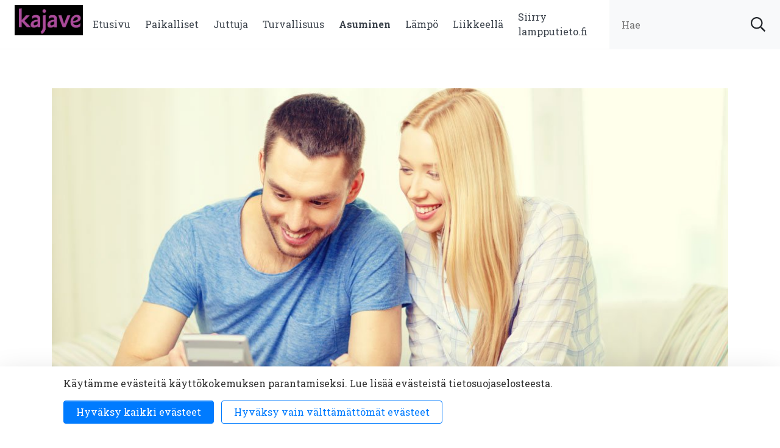

--- FILE ---
content_type: text/html; charset=UTF-8
request_url: https://asiakkaille.kajave.fi/asuminen/kodeissa-viileampaa-ja-suihkut-lyhyempia.html
body_size: 9736
content:
 
		<!doctype html>
<html lang="fi">
	<head>
		<meta charset="utf-8">
		<meta name="viewport" content="width=device-width, initial-scale=1, shrink-to-fit=no">
		
		<link rel="preconnect" href="https://code.jquery.com">
<link rel="preconnect" href="https://cdnjs.cloudflare.com">
<link rel="preconnect" href="https://fonts.gstatic.com">
<!-- <link rel="preconnect" href="https://maxcdn.bootstrapcdn.com"> -->
		<!-- <link rel="preload" href=""> -->
		<script defer src="https://code.jquery.com/jquery-3.3.1.min.js" integrity="sha256-FgpCb/KJQlLNfOu91ta32o/NMZxltwRo8QtmkMRdAu8=" crossorigin="anonymous"></script>
<!-- Uncomment two scripts below if one of the following Bootstrap features is used: Alert, Carousel, Collapse, Navbar with collapse, Dropdown, Modal, Tooltip, ScrollSpy or checkbox/radio toggling via button -->
<script defer src="https://cdnjs.cloudflare.com/ajax/libs/popper.js/1.14.7/umd/popper.min.js" integrity="sha384-UO2eT0CpHqdSJQ6hJty5KVphtPhzWj9WO1clHTMGa3JDZwrnQq4sF86dIHNDz0W1" crossorigin="anonymous"></script>
<script defer src="https://stackpath.bootstrapcdn.com/bootstrap/4.3.0/js/bootstrap.min.js" integrity="sha384-7aThvCh9TypR7fIc2HV4O/nFMVCBwyIUKL8XCtKE+8xgCgl/PQGuFsvShjr74PBp" crossorigin="anonymous"></script>
<script defer src="https://cdnjs.cloudflare.com/ajax/libs/lazysizes/4.1.5/lazysizes.min.js" integrity="sha256-I3otyfIRoV0atkNQtZLaP4amnmkQOq0YK5R5RFBd5/0=" crossorigin="anonymous"></script>
<script defer src="https://cdnjs.cloudflare.com/ajax/libs/slick-carousel/1.9.0/slick.min.js"></script>
<script defer src="https://cdnjs.cloudflare.com/ajax/libs/jquery.imagesloaded/4.1.4/imagesloaded.pkgd.min.js"></script>

<!-- masonry -->
<script src="https://unpkg.com/masonry-layout@4/dist/masonry.pkgd.min.js"></script>

<script defer src="https://asiakkaille.kajave.fi/media/layout/build/js/main.js?_=1613748284"></script>

		<link href="https://fonts.googleapis.com/css?family=Architects+Daughter|Covered+By+Your+Grace|Noto+Sans:400,700|Roboto+Slab:400,700|Roboto:700,900|Bowlby+One+SC|Lilita+One|Nunito&display=swap" rel="stylesheet">
<link rel="stylesheet" href="https://use.typekit.net/mbz1ouz.css">
<link href="https://fonts.googleapis.com/css2?family=Montserrat:wght@400;500;600;700&display=swap" rel="stylesheet">
<link rel="stylesheet" href="https://cdnjs.cloudflare.com/ajax/libs/slick-carousel/1.9.0/slick.min.css">
<link rel="stylesheet" href="https://cdnjs.cloudflare.com/ajax/libs/slick-carousel/1.9.0/slick-theme.min.css">


<link rel="stylesheet" href="https://asiakkaille.kajave.fi/media/layout/build/css/main.css?_=1613748284">
<link rel="stylesheet" href="https://asiakkaille.kajave.fi/media/layout/build/css/print.css?_=1613748284" media="print">

		<link rel="apple-touch-icon" sizes="57x57" href="https://asiakkaille.kajave.fi/media/layout/img/favicon_loi/apple-icon-57x57.png">
		<link rel="apple-touch-icon" sizes="60x60" href="https://asiakkaille.kajave.fi/media/layout/img/favicon_loi/apple-icon-60x60.png">
		<link rel="apple-touch-icon" sizes="72x72" href="https://asiakkaille.kajave.fi/media/layout/img/favicon_loi/apple-icon-72x72.png">
		<link rel="apple-touch-icon" sizes="76x76" href="https://asiakkaille.kajave.fi/media/layout/img/favicon_loi/apple-icon-76x76.png">
		<link rel="apple-touch-icon" sizes="114x114" href="https://asiakkaille.kajave.fi/media/layout/img/favicon_loi/apple-icon-114x114.png">
		<link rel="apple-touch-icon" sizes="120x120" href="https://asiakkaille.kajave.fi/media/layout/img/favicon_loi/apple-icon-120x120.png">
		<link rel="apple-touch-icon" sizes="144x144" href="https://asiakkaille.kajave.fi/media/layout/img/favicon_loi/apple-icon-144x144.png">
		<link rel="apple-touch-icon" sizes="152x152" href="https://asiakkaille.kajave.fi/media/layout/img/favicon_loi/apple-icon-152x152.png">
		<link rel="apple-touch-icon" sizes="180x180" href="https://asiakkaille.kajave.fi/media/layout/img/favicon_loi/apple-icon-180x180.png">
		<link rel="icon" type="image/png" sizes="192x192"  href="https://asiakkaille.kajave.fi/media/layout/img/favicon_loi/android-icon-192x192.png">
		<link rel="icon" type="image/png" sizes="32x32" href="https://asiakkaille.kajave.fi/media/layout/img/favicon_loi/favicon-32x32.png">
		<link rel="icon" type="image/png" sizes="96x96" href="https://asiakkaille.kajave.fi/media/layout/img/favicon_loi/favicon-96x96.png">
		<link rel="icon" type="image/png" sizes="16x16" href="https://asiakkaille.kajave.fi/media/layout/img/favicon_loi/favicon-16x16.png">
		<link rel="manifest" href="https://asiakkaille.kajave.fi/media/layout/img/favicon_loi/manifest.json">
		<meta name="msapplication-TileColor" content="#ffffff">
		<meta name="msapplication-TileImage" content="/media/layout/img/favicon_loi/ms-icon-144x144.png">
		<meta name="theme-color" content="#ffffff">


		<title>Kodeissa viileämpää ja suihkut lyhyempiä - Kajave verkkolehti</title>            
		<meta name="description" content="Kodeissa on lähdetty hyvin toteuttamaan energiansäästötoimia. Kansalaispulssi-kyselyn mukaan huonelämpötiloja on pudotettu astetta alemmas, suihkuaikojen ja kodinkoneiden käyttöä karsittu astetta lyhyemmiksi ja autoilua vähennetty astetta vähemmäksi.">
		<meta property="og:site_name" content="Kajave verkkolehti">
		<meta property="og:url" content="https://asiakkaille.kajave.fi/asuminen/kodeissa-viileampaa-ja-suihkut-lyhyempia.html">
		<meta property="og:title" content="Kodeissa viileämpää ja suihkut lyhyempiä - Kajave verkkolehti">
		<meta property="og:description" content="Kodeissa on lähdetty hyvin toteuttamaan energiansäästötoimia. Kansalaispulssi-kyselyn mukaan huonelämpötiloja on pudotettu astetta alemmas, suihkuaikojen ja kodinkoneiden käyttöä karsittu astetta lyhyemmiksi ja autoilua vähennetty astetta vähemmäksi.">
		<!--<meta property="og:image" content="https://asiakkaille.kajave.fi/media/layout/img/logo.png">-->
		
		<!--<meta name="twitter:site" content="@sitename">
		<meta name="twitter:creator" content="@sitename">
		<meta name="twitter:image" content="https://asiakkaille.kajave.fi/media/layout/img/logo.png">-->
		<meta name="twitter:title" content="Kodeissa viileämpää ja suihkut lyhyempiä - Kajave verkkolehti">
		<meta name="twitter:description" content="Kodeissa on lähdetty hyvin toteuttamaan energiansäästötoimia. Kansalaispulssi-kyselyn mukaan huonelämpötiloja on pudotettu astetta alemmas, suihkuaikojen ja kodinkoneiden käyttöä karsittu astetta lyhyemmiksi ja autoilua vähennetty astetta vähemmäksi.">
		<meta name="twitter:url" content="https://asiakkaille.kajave.fi/asuminen/kodeissa-viileampaa-ja-suihkut-lyhyempia.html">
		<meta name="twitter:domain" content="https://asiakkaille.kajave.fi">
		
		<meta http-equiv="Content-Type" content="text/html; charset=UTF-8" />
<link rel="canonical" href="https://asiakkaille.kajave.fi/asuminen/kodeissa-viileampaa-ja-suihkut-lyhyempia.html" />
<link rel="alternate" href="https://asiakkaille.kajave.fi/asuminen/kodeissa-viileampaa-ja-suihkut-lyhyempia.html" hreflang="fi">
<link rel="alternate" href="https://asiakkaille.kajave.fi/asuminen/kodeissa-viileampaa-ja-suihkut-lyhyempia.html" hreflang="x-default">
<meta name="twitter:card" content="summary" />
<meta property="og:image" content="https://asiakkaille.kajave.fi/media/energiaviesti/kuvat/4_22/cache/asv_kulutusta_vahentaneet-600x600.jpg" />
<meta name="twitter:image" content="https://asiakkaille.kajave.fi/media/energiaviesti/kuvat/4_22/cache/asv_kulutusta_vahentaneet-600x600.jpg" />

		
<script>window.ltcnT = {'fi': {
			text: 'Käytämme evästeitä käyttökokemuksen parantamiseksi. Lue lisää evästeistä tietosuojaselosteesta.',
			btnAll: 'Hyväksy kaikki evästeet',
			btnNecessary: 'Hyväksy vain välttämättömät evästeet',
		}};</script><script>// Object.assign IE polyfill
if (typeof Object.assign !== 'function') {
	// Must be writable: true, enumerable: false, configurable: true
	Object.defineProperty(Object, "assign", {
		value: function assign(target, varArgs) { // .length of function is 2
			'use strict';
			if (target === null || target === undefined) {
				throw new TypeError('Cannot convert undefined or null to object');
			}

			var to = Object(target);

			for (var index = 1; index < arguments.length; index++) {
				var nextSource = arguments[index];

				if (nextSource !== null && nextSource !== undefined) {
				for (var nextKey in nextSource) {
					// Avoid bugs when hasOwnProperty is shadowed
					if (Object.prototype.hasOwnProperty.call(nextSource, nextKey)) {
					to[nextKey] = nextSource[nextKey];
					}
				}
				}
			}
			return to;
		},
		writable: true,
		configurable: true
	});
}

// lianatech cookie notice
function ltcn() {
	var lang = document.documentElement.lang.toLowerCase();
	var cookieNotice = null;
	var cookieName = 'ltcn';
	// support 2 types of selections: all or required only
	var valueMap = {
		all: 'ltcn-script-all',
		necessary: false,
	};
	function getCookie(key) {
		var name = key + '=';
		var decodedCookie = decodeURIComponent(document.cookie);
		var ca = decodedCookie.split(';');
		for (var i = 0; i < ca.length; i++) {
			var c = ca[i];
			while (c.charAt(0) === ' ') {
				c = c.substring(1);
			}
			if (c.indexOf(name) === 0) {
				return c.substring(name.length, c.length);
			}
		}
		return '';
	}
	function appendConsentBar() {
		var t = window.ltcnT[lang] ? window.ltcnT[lang] : window.ltcnT.en;
		var tpl = '<div class="ltcn__container">'
			+ '<p>' + t.text + '</p>'
			+ '<button class="ltcn__btn ltcn__btn--primary" data-type="all" type="button">' + t.btnAll + '</button>'
			+ '<button class="ltcn__btn ltcn__btn--secondary" data-type="necessary" type="button">' + t.btnNecessary + '</button>'
			+ '</div>';
		var div = document.createElement('div');
		div.classList.add('ltcn');
		div.innerHTML = tpl;
		document.body.appendChild(div);
		cookieNotice = document.querySelector('.ltcn');
	}

	// find existing script tag with manipulated type attribute
	// and create a real script tag based on it
	function appendScripts(selector) {
		var scripts = document.querySelectorAll('script.' + selector);
		for (var i = 0; i < scripts.length; i++) {
			var script = scripts[i];
			var newScript = document.createElement('script');
			if (script.textContent !== '') {
				var content = document.createTextNode(script.textContent);
				newScript.appendChild(content);
			}
			script.parentNode.replaceChild(newScript, script);
			if (script.src) {
				newScript.src = script.src;
			}
		}
	}
	function handleBtnClick(event) {
		var id = event.target.dataset.type;
		var scriptSelector = valueMap[id];
		if (!id || typeof scriptSelector === 'undefined') return false;
		if (scriptSelector) appendScripts(scriptSelector);
		var expireDate = new Date();
		expireDate.setTime(expireDate.getTime() + (1000*60*60*24*365*20));
		var cookieExpires = '; expires=' + expireDate.toGMTString();
		document.cookie = cookieName + '=' + id + cookieExpires + '; path=/';
		cookieNotice.style.display = 'none';
		return true;
	}
	function init() {
		var consent = getCookie(cookieName);
		if (consent && valueMap[consent]) return appendScripts(valueMap[consent]);
		appendConsentBar();
		var btns = document.querySelectorAll('.ltcn__btn');
		for (var i = 0; i < btns.length; i++) {
			btns[i].addEventListener('click', handleBtnClick);
		}
		return false;
	}
	return init();
}
// initialize after DOM has been laoded so cookie notification markup can be found
document.addEventListener('DOMContentLoaded', ltcn);
</script><style>.ltcn {
	z-index: 9999;
	position: fixed;
	left: 0;
	bottom: 0;
	width: 100vw;
	max-height: 100vh;
	overflow: auto;
	background-color: #fff;
	box-shadow: 0 1rem 3rem rgba(0, 0, 0, 0.175);
}

.ltcn p {
	color: #303030;
}

.ltcn__container {
	max-width: 1136px;
	margin-right: auto;
	margin-left: auto;
	padding-top: 1rem;
	padding-right: 2rem;
	padding-bottom: 1rem;
	padding-left: 2rem;
}

.ltcn__btn {
	display: inline-block !important;
	margin-right: 0.75rem;
	margin-bottom: 0.5rem;
	padding: 0.375rem 1.25rem;
	vertical-align: middle;
	color: #212529;
	background-color: transparent;
	border: 1px solid transparent;
	border-radius: 4px;
	line-height: 1.5;
	text-align: center;
	font-size: 1rem;
	font-weight: 400;
	cursor: pointer;
	-webkit-user-select: none;
	-moz-user-select: none;
	-ms-user-select: none;
	user-select: none;
	transition: color 0.15s ease-in-out, background-color 0.15s ease-in-out, border-color 0.15s ease-in-out, box-shadow 0.15s ease-in-out;
}

.ltcn__btn:last-of-type {
	margin-right: 0;
}

.ltcn__btn--primary {
	color: #fff;
	background-color: #007bff;
	border-color: #007bff;
	box-shadow: inset 0 1px 0 rgba(255, 255, 255, 0.15), 0 1px 1px rgba(0, 0, 0, 0.075);
}

.ltcn__btn--secondary {
	color: #007bff;
	border-color: #007bff;
}
</style><!-- Google Tag Manager -->
<script type="text/x-analytics-script" class="ltcn-script-all">(function(w,d,s,l,i){w[l]=w[l]||[];w[l].push({'gtm.start':
new Date().getTime(),event:'gtm.js'});var f=d.getElementsByTagName(s)[0],
j=d.createElement(s),dl=l!='dataLayer'?'&l='+l:'';j.async=true;j.src=
'https://www.googletagmanager.com/gtm.js?id='+i+dl;f.parentNode.insertBefore(j,f);
})(window,document,'script','dataLayer','GTM-M8BCWT7');</script>
<!-- End Google Tag Manager -->
	</head>
			<body class="site-id-3">
				<header class="site-header">
					<div class="d-flex justify-content-between align-items-stretch border-bottom border-1px border-gray100">
	
	<div class="d-xxl-flex py-2 py-xxl-3 pl-3 pl-md-4 pl-xxl-6"><div>
	<a href="https://asiakkaille.kajave.fi/etusivu.html" aria-label="to front page">
		<img class="img-fluid mb-1 mb-lg-0" src="https://asiakkaille.kajave.fi/media/energiaviesti/kuvat/logo/cache/kajave-logo-vektoroitu-510x9999.png" alt="logo" style="height: 50px;" />
	</a>
</div>

</div>
	
	<div class="d-none d-lg-flex">
		<ul class="desktop-menu d-flex list-style-none py-3 pl-3 mb-0">

<li class="first level1 mr-4 d-flex align-items-center">
	<a href="https://asiakkaille.kajave.fi/etusivu.html" class="text-gray800">Etusivu</a>
</li><li class="level1 mr-4 d-flex align-items-center">
	<a href="https://asiakkaille.kajave.fi/paikalliset.html" class="text-gray800">Paikalliset</a>
</li><li class="level1 mr-4 d-flex align-items-center">
	<a href="https://asiakkaille.kajave.fi/juttuja.html" class="text-gray800">Juttuja</a>
</li><li class="level1 mr-4 d-flex align-items-center">
	<a href="https://asiakkaille.kajave.fi/turvallisuus.html" class="text-gray800">Turvallisuus</a>
</li><li class="current level1 mr-4 d-flex align-items-center">
	<a href="https://asiakkaille.kajave.fi/asuminen.html" class="text-gray800">Asuminen</a>
</li><li class="level1 mr-4 d-flex align-items-center">
	<a href="https://asiakkaille.kajave.fi/lampo.html" class="text-gray800">Lämpö</a>
</li><li class="level1 mr-4 d-flex align-items-center">
	<a href="https://asiakkaille.kajave.fi/liikkeella.html" class="text-gray800">Liikkeellä</a>
</li><li class="last level1 mr-4 d-flex align-items-center">
	<a href="https://asiakkaille.kajave.fi/siirry-lampputieto.fi.html" class="text-gray800">Siirry lampputieto.fi</a>
</li></ul>		<form class="header-search position-relative " action="https://asiakkaille.kajave.fi/hakutulokset.html" role="search">
			<label for="header-search" class="d-none">search</label>
			<input id="header-search" class="header-search-input form-control h-100 bg-gray100 borderless" type="search" value="" name="q" placeholder="Hae" aria-label="search input">
			<button class="header-search-btn btn-unstyled borderless position-absolute top-0 right-0 h-100 d-flex align-items-center px-4" type="submit" aria-label="submit search"><i class="far fa-search text-black"></i></button>
		</form>
	</div>
	
	<div class="d-lg-none pr-3 pt-3">
		<button class="btn-unstyled borderless js-mobile-menu-toggler mobile-menu-toggler" aria-label="open menu"><i class="fas fa-bars text-primary"></i></button>
	</div>
</div>

<div class="js-mobile-menu-container mobile-menu-container bg-primary"> 
	<div class="d-flex justify-content-end">
		<button class="btn-unstyled borderless js-mobile-menu-toggler mobile-menu-toggler pr-3half pt-3" aria-label="open menu"><i class="far fa-times text-white"></i></button>
	</div>
	<ul class="pl-0 menu d-flex flex-column align-items-center list-style-none"><li class="first level1 text-xl mb-4"><a href="https://asiakkaille.kajave.fi/etusivu.html" target="_top">Etusivu</a></li><li class="level1 text-xl mb-4"><a href="https://asiakkaille.kajave.fi/paikalliset.html" target="_top">Paikalliset</a></li><li class="level1 text-xl mb-4"><a href="https://asiakkaille.kajave.fi/juttuja.html" target="_top">Juttuja</a></li><li class="level1 text-xl mb-4"><a href="https://asiakkaille.kajave.fi/turvallisuus.html" target="_top">Turvallisuus</a></li><li class="current level1 text-xl mb-4"><a href="https://asiakkaille.kajave.fi/asuminen.html" target="_top">Asuminen</a></li><li class="level1 text-xl mb-4"><a href="https://asiakkaille.kajave.fi/lampo.html" target="_top">Lämpö</a></li><li class="level1 text-xl mb-4"><a href="https://asiakkaille.kajave.fi/liikkeella.html" target="_top">Liikkeellä</a></li><li class="last level1 text-xl mb-4"><a href="https://asiakkaille.kajave.fi/siirry-lampputieto.fi.html" target="_top">Siirry lampputieto.fi</a></li></ul></div>
				</header>
				<main class="site-main">
															<div class="container my-4 my-lg-6 js-news-id" data-news-id="4106">
	
	<div class="text-center">
		<img src="https://asiakkaille.kajave.fi/media/energiaviesti/kuvat/4_22/cache/asv_kulutusta_vahentaneet-1110x600,q=85.jpg" class="mb-3half img-fluid news-image" alt="Kodeissa viileämpää ja suihkut lyhyempiä" />
	</div>
	
	
	<div class="container-md mx-auto">
		
		<div class="architects-daughter text-uppercase">
		
			<a class="mx-3" href="https://asiakkaille.kajave.fi/tagit.html?tagged=astettaalemmas">#astettaalemmas</a>
		
			<a class="mx-3" href="https://asiakkaille.kajave.fi/tagit.html?tagged=energiavinkki">#energiavinkki</a>
		
			<a class="mx-3" href="https://asiakkaille.kajave.fi/tagit.html?tagged=kotona">#kotona</a>
		
			<a class="mx-3" href="https://asiakkaille.kajave.fi/tagit.html?tagged=sähkönsäästö">#sähkönsäästö</a>
		
		</div>
		

		<h1 class="mt-3half mb-3half">Kodeissa viileämpää ja suihkut lyhyempiä</h1>
		<p class="mb-3half">02.12.2022</p>
		<p class="roboto font-weight-bold text-xl mb-4half">Kodeissa on lähdetty hyvin toteuttamaan energiansäästötoimia. Kansalaispulssi-kyselyn mukaan huonelämpötiloja on pudotettu astetta alemmas, suihkuaikojen ja kodinkoneiden käyttöä karsittu astetta lyhyemmiksi ja autoilua vähennetty astetta vähemmäksi.</p>
		<div class="Editor">
			<p>Suomalaisista l&auml;hes puolet on lyhent&auml;nyt suihkuaikaa ja laskenut kodin l&auml;mp&ouml;tilaa viimeisen kuukauden aikana.</p>

<p>Suihkussa oloajan lyhent&auml;minen on kyselyn mukaan suosituin energians&auml;&auml;st&ouml;toimi. Peseytymisaikaa suihkussa ilmoittaa laskeneensa 47 prosenttia vastanneista.</p>

<p>Kodin oleskelutilojen l&auml;mp&ouml;tiloja on pit&auml;nyt aikaisempaa alhaisempana 46 prosenttia vastanneista.</p>

<p>Kuukausittaisen kyselyn perusteella suihkussa vietetyn ajan lyhent&auml;minen ja kodin l&auml;mp&ouml;tilojen alentaminen ovat kasvussa.</p>

<p>My&ouml;s kodin s&auml;hk&ouml;laitteiden k&auml;ytt&ouml;&auml; on v&auml;hennetty. 44 prosenttia vastanneista on tehnyt n&auml;in ja s&auml;hk&ouml;sauna l&auml;mpi&auml;&auml; entist&auml; harvemmin 37 prosentissa koteja.</p>

<p>Varastojen ja muiden toisarvoisten tilojen l&auml;mp&ouml;j&auml; on laskenut 17 prosenttia vastanneista ja kolmannes on v&auml;hent&auml;nyt autoilua.</p>

<p>Kansalaispulssi on valtioneuvoston kanslian tilaama ja Tilastokeskuksen toteuttama kysely. Kysely toteutetaan keskim&auml;&auml;rin kerran kuukaudessa ja vastaajiksi valikoituvat eri henkil&ouml;t. Vastanneiden m&auml;&auml;r&auml; on noin 1100&ndash;1400 vastaajaa. Tuorein kysely on toteutettu 9. &ndash;14.11.2022.</p>

<p>Energians&auml;&auml;st&ouml;n lis&auml;ksi kysely mittaa viranomaisten toimintaa ja viestint&auml;&auml; sek&auml; vastaajien mielialoja sek&auml; tulevaisuuden odotuksia. Ainakaan t&auml;ll&auml; kertaa ei kyselty s&auml;hk&ouml;n kulutuksen siirt&auml;misest&auml; halvemmille ja alemman s&auml;hk&ouml;nkulutuksen aikoihin.</p>

<p>&nbsp;</p>

<p><img height="1080" kv_aslink="0" src="https://asiakkaille.kajave.fi/media/energiaviesti/kuvat/4_22/asv_kulutusta_vahentaneet_kuop.png" width="1080" alt="" /></p>

<p>&nbsp;</p>

<p>Teksti: Ari J. Vesa, Adato viestint&auml;<br />
Kuva: Scanstockphoto</p>
		</div>
		
		
		
			<div class="row my-3">
				
			</div>
		
		
		
		<div class="mt-4half mb-5">
			<a href="https://asiakkaille.kajave.fi/asuminen.html" class="border-1px border-all btn border-pink border-radius3px btn btn-unstyled font-size-3 px-4 py-2half" role="button">Takaisin uutislistaukseen</a>
		</div>
		
	</div>
</div>

<script>
	var tags = [];
	
	tags.push("astettaalemmas");
	
	tags.push("energiavinkki");
	
	tags.push("kotona");
	
	tags.push("sähkönsäästö");
	
</script><a name="commenting"> </a>
<div class="container" id="comment-form">
	<div class="container-md mx-auto">
		<hr class="border-top border-2px border-gray800 my-6" />
	</div>
	<div class="container-md mx-auto pr-lg-6">
		<div class="d-flex align-items-center flex-wrap justify-content-between mb-sm-5 mt-4">
			<h2 class="h1 mr-4 mb-3half">Kommentit</h2>
			<button class="js-open-comment-form-btn mb-3half border-1px border-all border-primary border-radius3px btn btn-unstyled font-size-3 px-4">Jätä kommentti</button>
		</div>
		
		
		
			
		<div class="js-comment-form-wrapper" style="display: none;">
		
			<div class="js-reply-to-this-comment bg-gray100 p-3 mb-3" style="display: none;">
				<div class="d-flex flex-wrap flex-wrap-reverse justify-content-between">
					<p class="mr-4">Vastaus kommenttiin:</p>
					<div>
						<button class="d-flex align-items-center border-1px border-all border-primary border-radius3px btn btn-unstyled font-size-3 height-auto js-cancel-response-btn mb-3half px-2half py-1"><i class="far fa-times mr-2"></i>Peruuta vastaus</button>
					</div>
				</div>
				<p class="js-reply-to-this-comment-text mb-0"></p>
			</div>
		
			<form method="post" action="https://asiakkaille.kajave.fi/asuminen/kodeissa-viileampaa-ja-suihkut-lyhyempia.html#commenting" id="news-216">
			<input class="js-reply-to" name="reply_to" type="hidden" />
			
			<div class="row mb-2">
				<div class="col-sm-4 col-12">Kommentti:</div>
				<div class="col-sm-8 col-12">
					<textarea required rows="4" name="comment" class="formInputHolder formTextarea border-1px border-all border-gray300 w-100"></textarea>
				</div>
			</div>
			<div class="row mb-2">
				<div class="col-sm-4 col-12">Nimi:</div>
				<div class="col-sm-8 col-12">
					<input required type="text" name="commenter" class="formInputHolder border-1px border-all border-gray300 w-100 commenting_title" value="" />
				</div>
			</div>
			<button type="submit" class="formSubmit commenting_submit mb-5 mt-3 border-1px border-all border-primary border-radius3px btn btn-unstyled font-size-3 px-4">Lähetä</button>
			</form>
			
			
		</div>
	</div>
</div><div class="container mb-6">
	<div class="container-md mx-auto pr-lg-6">	</div>
</div><script type="text/javascript"><!--
					function setNews216() { var h = document.getElementById("news-216"); if (null == h) return; var nut = document.createElement("INPUT"); nut.setAttribute("type", "hidden"); nut.setAttribute("name", "form_section_id"); nut.setAttribute("value", "216"); h.appendChild(nut); }
					document.addEventListener("DOMContentLoaded", setNews216);
				// -->
				</script>										
											
<div class="bg-gray200 pb-3half pt-4half">
	<div class="container news-card-container">	
		<h2 class="mb-4 mb-lg-5 text-center">Myös nämä saattavat kiinnostaa sinua!</h2>
		<div class="row">


<div class="col-12 col-lg-4 mb-4half">
	<div class="bg-white box-shadow h-100 text-center">
		
			<img src="https://asiakkaille.kajave.fi/media/cache/kinkku-joulun-energiasyoppo-websize-700x9999,q=85.jpg" class="lazyload" alt=""/>
		
		<div class="px-3 py-3half">
			<p class="mb-2 text-uppercase architects-daughter text-lg mb-3"><a href="https://asiakkaille.kajave.fi/tagit.html?tagged=energiansäästö">#energiansäästö</a> <a href="https://asiakkaille.kajave.fi/tagit.html?tagged=energiatehokkuus">#energiatehokkuus</a> <a href="https://asiakkaille.kajave.fi/tagit.html?tagged=energiavinkki">#energiavinkki</a> <a href="https://asiakkaille.kajave.fi/tagit.html?tagged=kotona">#kotona</a> &nbsp;</p>
			<h5 class="px-1">Kinkku – joulun energiasyöppö?</h5>
			<p class="text-sm mb-3half">Joulukinkku on monelle meistä juhlapöydän ehdoton vakiotähti, mutta harva tulee ajatelleeksi, millainen energiasyöppö se todellisuudessa on.</p>
			<div class="d-flex justify-content-center pr-3"><a href="https://asiakkaille.kajave.fi/asuminen/kinkku-joulun-energiasyoppo.html" class="text-purple font-weight-bold"> Lue lisää</a></div>
		</div>
	</div>
</div>



<div class="col-12 col-lg-4 mb-4half">
	<div class="bg-white box-shadow h-100 text-center">
		
			<img src="https://asiakkaille.kajave.fi/media/energiaviesti/kuvat/energiavinkit/2025/cache/evinkki_pyykkiohjelman_valinta-700x9999,q=85.jpg" class="lazyload" alt=""/>
		
		<div class="px-3 py-3half">
			<p class="mb-2 text-uppercase architects-daughter text-lg mb-3"><a href="https://asiakkaille.kajave.fi/tagit.html?tagged=energiatehokkuus">#energiatehokkuus</a> <a href="https://asiakkaille.kajave.fi/tagit.html?tagged=energiavinkki">#energiavinkki</a> <a href="https://asiakkaille.kajave.fi/tagit.html?tagged=kotona">#kotona</a> <a href="https://asiakkaille.kajave.fi/tagit.html?tagged=lämmitys">#lämmitys</a> <a href="https://asiakkaille.kajave.fi/tagit.html?tagged=lämpö">#lämpö</a> &nbsp;</p>
			<h5 class="px-1">Energiansäästäjän TOP 7 -lista</h5>
			<p class="text-sm mb-3half">Talvi tulla tupsahti ja samalla nousee energiankulutus lähes kaikissa kodeissa. Pienillä, järkevillä muutoksilla kulutusta voi kuitenkin säästellä ilman sen järeämpiä tekoja.</p>
			<div class="d-flex justify-content-center pr-3"><a href="https://asiakkaille.kajave.fi/asuminen/energiansaastajan-top-7-lista.html" class="text-purple font-weight-bold"> Lue lisää</a></div>
		</div>
	</div>
</div>



<div class="col-12 col-lg-4 mb-4half">
	<div class="bg-white box-shadow h-100 text-center">
		
			<img src="https://asiakkaille.kajave.fi/media/energiaviesti/kuvat/4_25/cache/asv_varttisahko-sahkomittarit_shutterstock2038902743-700x9999,q=85.jpg" class="lazyload" alt=""/>
		
		<div class="px-3 py-3half">
			<p class="mb-2 text-uppercase architects-daughter text-lg mb-3"><a href="https://asiakkaille.kajave.fi/tagit.html?tagged=energiantuotanto">#energiantuotanto</a> <a href="https://asiakkaille.kajave.fi/tagit.html?tagged=energiatehokkuus">#energiatehokkuus</a> <a href="https://asiakkaille.kajave.fi/tagit.html?tagged=sahkolasku">#sahkolasku</a> <a href="https://asiakkaille.kajave.fi/tagit.html?tagged=tulevaisuus">#tulevaisuus</a> &nbsp;</p>
			<h5 class="px-1">Varttisähkö saapui – mitä muutos tarkoittaa ja miksi se tehdään?</h5>
			<p class="text-sm mb-3half">Suomessa on totuttu siihen, että pörssisähkön hinta vaihtelee tunneittain. Moni onkin oppinut vilkaisemaan aamulla sähkön hinnat ja päättämään sen mukaan, milloin kannattaa pestä pyykit tai ladata sähköauto.</p>
			<div class="d-flex justify-content-center pr-3"><a href="https://asiakkaille.kajave.fi/asuminen/varttisahko-saapui-mita-muutos-tarkoittaa-ja-miksi-se-tehdaan.html" class="text-purple font-weight-bold"> Lue lisää</a></div>
		</div>
	</div>
</div>



</div>
</div>
</div>


<h2 class="mt-4half mt-sm-6 mb-4half mb-sm-5 text-center">Katso myös nämä aihepiirit!</h2>
<div class="architects-daughter container mb-3 px-lg-6 text-center text-uppercase">
	<div><a class="js-tag-link tag-link mx-1 d-inline-flex mb-2 mb-lg-3 px-3half py-1 border-radius16px" href="https://asiakkaille.kajave.fi/tagit.html?tagged=astettaalemmas" data-tag-id="astettaalemmas">
	#astettaalemmas
</a>

<a class="js-tag-link tag-link mx-1 d-inline-flex mb-2 mb-lg-3 px-3half py-1 border-radius16px" href="https://asiakkaille.kajave.fi/tagit.html?tagged=aurinko" data-tag-id="aurinko">
	#aurinko
</a>

<a class="js-tag-link tag-link mx-1 d-inline-flex mb-2 mb-lg-3 px-3half py-1 border-radius16px" href="https://asiakkaille.kajave.fi/tagit.html?tagged=aurinkopaneeli" data-tag-id="aurinkopaneeli">
	#aurinkopaneeli
</a>

<a class="js-tag-link tag-link mx-1 d-inline-flex mb-2 mb-lg-3 px-3half py-1 border-radius16px" href="https://asiakkaille.kajave.fi/tagit.html?tagged=datahub" data-tag-id="datahub">
	#datahub
</a>

<a class="js-tag-link tag-link mx-1 d-inline-flex mb-2 mb-lg-3 px-3half py-1 border-radius16px" href="https://asiakkaille.kajave.fi/tagit.html?tagged=energiansäästö" data-tag-id="energiansäästö">
	#energiansäästö
</a>

<a class="js-tag-link tag-link mx-1 d-inline-flex mb-2 mb-lg-3 px-3half py-1 border-radius16px" href="https://asiakkaille.kajave.fi/tagit.html?tagged=energiantuotanto" data-tag-id="energiantuotanto">
	#energiantuotanto
</a>

<a class="js-tag-link tag-link mx-1 d-inline-flex mb-2 mb-lg-3 px-3half py-1 border-radius16px" href="https://asiakkaille.kajave.fi/tagit.html?tagged=energiatehokkuus" data-tag-id="energiatehokkuus">
	#energiatehokkuus
</a>

<a class="js-tag-link tag-link mx-1 d-inline-flex mb-2 mb-lg-3 px-3half py-1 border-radius16px" href="https://asiakkaille.kajave.fi/tagit.html?tagged=energiavinkki" data-tag-id="energiavinkki">
	#energiavinkki
</a>

<a class="js-tag-link tag-link mx-1 d-inline-flex mb-2 mb-lg-3 px-3half py-1 border-radius16px" href="https://asiakkaille.kajave.fi/tagit.html?tagged=hiilijalanjälki" data-tag-id="hiilijalanjälki">
	#hiilijalanjälki
</a>

<a class="js-tag-link tag-link mx-1 d-inline-flex mb-2 mb-lg-3 px-3half py-1 border-radius16px" href="https://asiakkaille.kajave.fi/tagit.html?tagged=hyvinvointi" data-tag-id="hyvinvointi">
	#hyvinvointi
</a>

<a class="js-tag-link tag-link mx-1 d-inline-flex mb-2 mb-lg-3 px-3half py-1 border-radius16px" href="https://asiakkaille.kajave.fi/tagit.html?tagged=ilmastointi" data-tag-id="ilmastointi">
	#ilmastointi
</a>

<a class="js-tag-link tag-link mx-1 d-inline-flex mb-2 mb-lg-3 px-3half py-1 border-radius16px" href="https://asiakkaille.kajave.fi/tagit.html?tagged=ilmastonmuutos" data-tag-id="ilmastonmuutos">
	#ilmastonmuutos
</a>

<a class="js-tag-link tag-link mx-1 d-inline-flex mb-2 mb-lg-3 px-3half py-1 border-radius16px" href="https://asiakkaille.kajave.fi/tagit.html?tagged=kajave" data-tag-id="kajave">
	#kajave
</a>

<a class="js-tag-link tag-link mx-1 d-inline-flex mb-2 mb-lg-3 px-3half py-1 border-radius16px" href="https://asiakkaille.kajave.fi/tagit.html?tagged=kaukolämpö" data-tag-id="kaukolämpö">
	#kaukolämpö
</a>

<a class="js-tag-link tag-link mx-1 d-inline-flex mb-2 mb-lg-3 px-3half py-1 border-radius16px" href="https://asiakkaille.kajave.fi/tagit.html?tagged=kesämökki" data-tag-id="kesämökki">
	#kesämökki
</a>

<a class="js-tag-link tag-link mx-1 d-inline-flex mb-2 mb-lg-3 px-3half py-1 border-radius16px" href="https://asiakkaille.kajave.fi/tagit.html?tagged=kinkkutemppu" data-tag-id="kinkkutemppu">
	#kinkkutemppu
</a>

<a class="js-tag-link tag-link mx-1 d-inline-flex mb-2 mb-lg-3 px-3half py-1 border-radius16px" href="https://asiakkaille.kajave.fi/tagit.html?tagged=kodinkone" data-tag-id="kodinkone">
	#kodinkone
</a>

<a class="js-tag-link tag-link mx-1 d-inline-flex mb-2 mb-lg-3 px-3half py-1 border-radius16px" href="https://asiakkaille.kajave.fi/tagit.html?tagged=kolumni" data-tag-id="kolumni">
	#kolumni
</a>

<a class="js-tag-link tag-link mx-1 d-inline-flex mb-2 mb-lg-3 px-3half py-1 border-radius16px" href="https://asiakkaille.kajave.fi/tagit.html?tagged=kotivara" data-tag-id="kotivara">
	#kotivara
</a>

<a class="js-tag-link tag-link mx-1 d-inline-flex mb-2 mb-lg-3 px-3half py-1 border-radius16px" href="https://asiakkaille.kajave.fi/tagit.html?tagged=kotona" data-tag-id="kotona">
	#kotona
</a>

<a class="js-tag-link tag-link mx-1 d-inline-flex mb-2 mb-lg-3 px-3half py-1 border-radius16px" href="https://asiakkaille.kajave.fi/tagit.html?tagged=laiteuutuudet" data-tag-id="laiteuutuudet">
	#laiteuutuudet
</a>

<a class="js-tag-link tag-link mx-1 d-inline-flex mb-2 mb-lg-3 px-3half py-1 border-radius16px" href="https://asiakkaille.kajave.fi/tagit.html?tagged=Laskiainen" data-tag-id="Laskiainen">
	#Laskiainen
</a>

<a class="js-tag-link tag-link mx-1 d-inline-flex mb-2 mb-lg-3 px-3half py-1 border-radius16px" href="https://asiakkaille.kajave.fi/tagit.html?tagged=lämmitys" data-tag-id="lämmitys">
	#lämmitys
</a>

<a class="js-tag-link tag-link mx-1 d-inline-flex mb-2 mb-lg-3 px-3half py-1 border-radius16px" href="https://asiakkaille.kajave.fi/tagit.html?tagged=lämpö" data-tag-id="lämpö">
	#lämpö
</a>

<a class="js-tag-link tag-link mx-1 d-inline-flex mb-2 mb-lg-3 px-3half py-1 border-radius16px" href="https://asiakkaille.kajave.fi/tagit.html?tagged=moottorilämmitys" data-tag-id="moottorilämmitys">
	#moottorilämmitys
</a>

<a class="js-tag-link tag-link mx-1 d-inline-flex mb-2 mb-lg-3 px-3half py-1 border-radius16px" href="https://asiakkaille.kajave.fi/tagit.html?tagged=osaaminen" data-tag-id="osaaminen">
	#osaaminen
</a>

<a class="js-tag-link tag-link mx-1 d-inline-flex mb-2 mb-lg-3 px-3half py-1 border-radius16px" href="https://asiakkaille.kajave.fi/tagit.html?tagged=piha" data-tag-id="piha">
	#piha
</a>

<a class="js-tag-link tag-link mx-1 d-inline-flex mb-2 mb-lg-3 px-3half py-1 border-radius16px" href="https://asiakkaille.kajave.fi/tagit.html?tagged=puutarha" data-tag-id="puutarha">
	#puutarha
</a>

<a class="js-tag-link tag-link mx-1 d-inline-flex mb-2 mb-lg-3 px-3half py-1 border-radius16px" href="https://asiakkaille.kajave.fi/tagit.html?tagged=pääsiäinen" data-tag-id="pääsiäinen">
	#pääsiäinen
</a>

<a class="js-tag-link tag-link mx-1 d-inline-flex mb-2 mb-lg-3 px-3half py-1 border-radius16px" href="https://asiakkaille.kajave.fi/tagit.html?tagged=resepti" data-tag-id="resepti">
	#resepti
</a>

<a class="js-tag-link tag-link mx-1 d-inline-flex mb-2 mb-lg-3 px-3half py-1 border-radius16px" href="https://asiakkaille.kajave.fi/tagit.html?tagged=sahkolasku" data-tag-id="sahkolasku">
	#sahkolasku
</a>

<a class="js-tag-link tag-link mx-1 d-inline-flex mb-2 mb-lg-3 px-3half py-1 border-radius16px" href="https://asiakkaille.kajave.fi/tagit.html?tagged=sisustus" data-tag-id="sisustus">
	#sisustus
</a>

<a class="js-tag-link tag-link mx-1 d-inline-flex mb-2 mb-lg-3 px-3half py-1 border-radius16px" href="https://asiakkaille.kajave.fi/tagit.html?tagged=sähkö" data-tag-id="sähkö">
	#sähkö
</a>

<a class="js-tag-link tag-link mx-1 d-inline-flex mb-2 mb-lg-3 px-3half py-1 border-radius16px" href="https://asiakkaille.kajave.fi/tagit.html?tagged=sähköasennukset" data-tag-id="sähköasennukset">
	#sähköasennukset
</a>

<a class="js-tag-link tag-link mx-1 d-inline-flex mb-2 mb-lg-3 px-3half py-1 border-radius16px" href="https://asiakkaille.kajave.fi/tagit.html?tagged=sähköauto" data-tag-id="sähköauto">
	#sähköauto
</a>

<a class="js-tag-link tag-link mx-1 d-inline-flex mb-2 mb-lg-3 px-3half py-1 border-radius16px" href="https://asiakkaille.kajave.fi/tagit.html?tagged=sähkögrilli" data-tag-id="sähkögrilli">
	#sähkögrilli
</a>

<a class="js-tag-link tag-link mx-1 d-inline-flex mb-2 mb-lg-3 px-3half py-1 border-radius16px" href="https://asiakkaille.kajave.fi/tagit.html?tagged=sähköhammasharja" data-tag-id="sähköhammasharja">
	#sähköhammasharja
</a>

<a class="js-tag-link tag-link mx-1 d-inline-flex mb-2 mb-lg-3 px-3half py-1 border-radius16px" href="https://asiakkaille.kajave.fi/tagit.html?tagged=sähköinen liikenne" data-tag-id="sähköinen liikenne">
	#sähköinen liikenne
</a>

<a class="js-tag-link tag-link mx-1 d-inline-flex mb-2 mb-lg-3 px-3half py-1 border-radius16px" href="https://asiakkaille.kajave.fi/tagit.html?tagged=sähkömittarit" data-tag-id="sähkömittarit">
	#sähkömittarit
</a>

<a class="js-tag-link tag-link mx-1 d-inline-flex mb-2 mb-lg-3 px-3half py-1 border-radius16px" href="https://asiakkaille.kajave.fi/tagit.html?tagged=sähkönsiirto" data-tag-id="sähkönsiirto">
	#sähkönsiirto
</a>

<a class="js-tag-link tag-link mx-1 d-inline-flex mb-2 mb-lg-3 px-3half py-1 border-radius16px" href="https://asiakkaille.kajave.fi/tagit.html?tagged=sähkönsäästö" data-tag-id="sähkönsäästö">
	#sähkönsäästö
</a>

<a class="js-tag-link tag-link mx-1 d-inline-flex mb-2 mb-lg-3 px-3half py-1 border-radius16px" href="https://asiakkaille.kajave.fi/tagit.html?tagged=sähköpalo" data-tag-id="sähköpalo">
	#sähköpalo
</a>

<a class="js-tag-link tag-link mx-1 d-inline-flex mb-2 mb-lg-3 px-3half py-1 border-radius16px" href="https://asiakkaille.kajave.fi/tagit.html?tagged=sähköpula" data-tag-id="sähköpula">
	#sähköpula
</a>

<a class="js-tag-link tag-link mx-1 d-inline-flex mb-2 mb-lg-3 px-3half py-1 border-radius16px" href="https://asiakkaille.kajave.fi/tagit.html?tagged=sähkösavustin" data-tag-id="sähkösavustin">
	#sähkösavustin
</a>

<a class="js-tag-link tag-link mx-1 d-inline-flex mb-2 mb-lg-3 px-3half py-1 border-radius16px" href="https://asiakkaille.kajave.fi/tagit.html?tagged=sähköverkko" data-tag-id="sähköverkko">
	#sähköverkko
</a>

<a class="js-tag-link tag-link mx-1 d-inline-flex mb-2 mb-lg-3 px-3half py-1 border-radius16px" href="https://asiakkaille.kajave.fi/tagit.html?tagged=testi" data-tag-id="testi">
	#testi
</a>

<a class="js-tag-link tag-link mx-1 d-inline-flex mb-2 mb-lg-3 px-3half py-1 border-radius16px" href="https://asiakkaille.kajave.fi/tagit.html?tagged=tulevaisuus" data-tag-id="tulevaisuus">
	#tulevaisuus
</a>

<a class="js-tag-link tag-link mx-1 d-inline-flex mb-2 mb-lg-3 px-3half py-1 border-radius16px" href="https://asiakkaille.kajave.fi/tagit.html?tagged=turvallisuus" data-tag-id="turvallisuus">
	#turvallisuus
</a>

<a class="js-tag-link tag-link mx-1 d-inline-flex mb-2 mb-lg-3 px-3half py-1 border-radius16px" href="https://asiakkaille.kajave.fi/tagit.html?tagged=työ" data-tag-id="työ">
	#työ
</a>

<a class="js-tag-link tag-link mx-1 d-inline-flex mb-2 mb-lg-3 px-3half py-1 border-radius16px" href="https://asiakkaille.kajave.fi/tagit.html?tagged=valaistus" data-tag-id="valaistus">
	#valaistus
</a>

<a class="js-tag-link tag-link mx-1 d-inline-flex mb-2 mb-lg-3 px-3half py-1 border-radius16px" href="https://asiakkaille.kajave.fi/tagit.html?tagged=vapaalla" data-tag-id="vapaalla">
	#vapaalla
</a>

<a class="js-tag-link tag-link mx-1 d-inline-flex mb-2 mb-lg-3 px-3half py-1 border-radius16px" href="https://asiakkaille.kajave.fi/tagit.html?tagged=verkkopalvelu" data-tag-id="verkkopalvelu">
	#verkkopalvelu
</a>

<a class="js-tag-link tag-link mx-1 d-inline-flex mb-2 mb-lg-3 px-3half py-1 border-radius16px" href="https://asiakkaille.kajave.fi/tagit.html?tagged=viihde-elektroniikka" data-tag-id="viihde-elektroniikka">
	#viihde-elektroniikka
</a>

	</div>
</div>

<div class="container js-related-news-container related-news-container">

</div>									</main>
				<footer class="site-footer">
					<div class="container py-5">
	<div class="d-flex d-sm-block d-md-flex justify-content-between">
		<ul class="menu d-sm-flex list-style-none pl-0 mb-0">

<li class="first level1 mr-4 mb-2"><a class="text-black" href="https://asiakkaille.kajave.fi/etusivu.html">Etusivu</a></li><li class="level1 mr-4 mb-2"><a class="text-black" href="https://asiakkaille.kajave.fi/paikalliset.html">Paikalliset</a></li><li class="level1 mr-4 mb-2"><a class="text-black" href="https://asiakkaille.kajave.fi/juttuja.html">Juttuja</a></li><li class="level1 mr-4 mb-2"><a class="text-black" href="https://asiakkaille.kajave.fi/turvallisuus.html">Turvallisuus</a></li><li class="current level1 mr-4 mb-2"><a class="text-black" href="https://asiakkaille.kajave.fi/asuminen.html">Asuminen</a></li><li class="level1 mr-4 mb-2"><a class="text-black" href="https://asiakkaille.kajave.fi/lampo.html">Lämpö</a></li><li class="level1 mr-4 mb-2"><a class="text-black" href="https://asiakkaille.kajave.fi/liikkeella.html">Liikkeellä</a></li><li class="last level1 mr-4 mb-2"><a class="text-black" href="https://asiakkaille.kajave.fi/siirry-lampputieto.fi.html">Siirry lampputieto.fi</a></li></ul>		<div class="d-flex">
<a href="https://www.facebook.com/kajavesahkoverkko" aria-label="Facebook linkki" class="text-black">
	<h5><i class="fab fa-facebook-square"></i></h5>
</a>



<a href="https://www.linkedin.com/company/loiste-/" class="ml-3 text-black" aria-label="Linkedin linkki">
	<h5><i class="fab fa-linkedin-in"></i></h5>
</a>



<a href="https://twitter.com/kajave_sahkover" class="ml-3 text-black" aria-label="Twitter linkki">
<svg class="svg-inline--fa fa-instagram fa-w-14" aria-hidden="true" focusable="false" data-prefix="fab" data-icon="instagram" role="img" xmlns="http://www.w3.org/2000/svg" viewBox="0 0 448 512" data-fa-i2svg="">
<path d="M453.2 112L523.8 112L369.6 288.2L551 528L409 528L297.7 382.6L170.5 528L99.8 528L264.7 339.5L90.8 112L236.4 112L336.9 244.9L453.2 112zM428.4 485.8L467.5 485.8L215.1 152L173.1 152L428.4 485.8z"/>
</svg>
</a>



<a href="https://www.instagram.com/kajavesahkoverkko/" class="ml-3 text-black" aria-label="Instagram linkki">
	<h5><i class="fab fa-instagram"></i></h5>
</a>

</div>	</div>
		<div class="d-flex">
<a href="https://asiakkaille.kajave.fi/etusivu.html">
<img src="https://asiakkaille.kajave.fi/media/energiaviesti/kuvat/logo/kajave-logo-vektoroitu.png" style="height:40px; margin-left: -5px;" />
</a>



</div>	<hr class="mb-4half">
	
	<div class="row">
		<div class="col-12 col-lg-8"><div class="container-fluid">
<div class="row mb-3">
<div class="col-12 col-md-3 pr-6 mb-3 px-0">
	<p class="mb-2 font-weight-bold">Toimitus </p> 
	<a href="https://www.adato.fi" aria-label=""><img class="logo mb-2" src="https://asiakkaille.kajave.fi/media/energiaviesti/kuvat/logo/cache/adato_logo-blue-130x9999.png" alt="" /> </a>
	<p class="text-sm pr-4"><p>Etel&auml;ranta 10</p>

<p>00130 Helsinki</p></p>
</div>
<div class="col-12 col-md-3 mb-3 px-0 word-break"><p><strong>Viestint&auml;palvelup&auml;&auml;llikk&ouml;</strong></p>

<p>Ulla Kaila</p>

<p>040 537 6611</p>

<p><a href="mailto:etunimi.sukunimi@energia.fi" style="font-size: 12px;">etunimi.sukunimi@energia.fi</a></p></div>

<div class="col-12 col-md-3 mb-3 px-0 word-break"><p><strong>Toimituksen assistentti:</strong></p>

<p>Riitta Lahti</p>

<p>050 548 1127</p>

<p><a href="mailto:etunimi.sukunimi@energia.fi" style="font-size: 12px;">etunimi.sukunimi@energia.fi</a></p></div>
</div>
</div></div>
		<div class="col-12 col-lg-4"></div>
	</div>
</div>
<!-- Google Tag Manager (noscript) -->
<noscript><iframe src="https://www.googletagmanager.com/ns.html?id=GTM-M8BCWT7" height="0" width="0" style="display:none;visibility:hidden"></iframe></noscript>
<!-- End Google Tag Manager (noscript) -->
				</footer>
			</body>
		</html>
	

--- FILE ---
content_type: text/html; charset=UTF-8
request_url: https://asiakkaille.kajave.fi/tagit.html?tagged=astettaalemmas,energiavinkki,kotona,s%C3%A4hk%C3%B6ns%C3%A4%C3%A4st%C3%B6
body_size: 7954
content:
 
		<!doctype html>
<html lang="fi">
	<head>
		<meta charset="utf-8">
		<meta name="viewport" content="width=device-width, initial-scale=1, shrink-to-fit=no">
		
		<link rel="preconnect" href="https://code.jquery.com">
<link rel="preconnect" href="https://cdnjs.cloudflare.com">
<link rel="preconnect" href="https://fonts.gstatic.com">
<!-- <link rel="preconnect" href="https://maxcdn.bootstrapcdn.com"> -->
		<!-- <link rel="preload" href=""> -->
		<script defer src="https://code.jquery.com/jquery-3.3.1.min.js" integrity="sha256-FgpCb/KJQlLNfOu91ta32o/NMZxltwRo8QtmkMRdAu8=" crossorigin="anonymous"></script>
<!-- Uncomment two scripts below if one of the following Bootstrap features is used: Alert, Carousel, Collapse, Navbar with collapse, Dropdown, Modal, Tooltip, ScrollSpy or checkbox/radio toggling via button -->
<script defer src="https://cdnjs.cloudflare.com/ajax/libs/popper.js/1.14.7/umd/popper.min.js" integrity="sha384-UO2eT0CpHqdSJQ6hJty5KVphtPhzWj9WO1clHTMGa3JDZwrnQq4sF86dIHNDz0W1" crossorigin="anonymous"></script>
<script defer src="https://stackpath.bootstrapcdn.com/bootstrap/4.3.0/js/bootstrap.min.js" integrity="sha384-7aThvCh9TypR7fIc2HV4O/nFMVCBwyIUKL8XCtKE+8xgCgl/PQGuFsvShjr74PBp" crossorigin="anonymous"></script>
<script defer src="https://cdnjs.cloudflare.com/ajax/libs/lazysizes/4.1.5/lazysizes.min.js" integrity="sha256-I3otyfIRoV0atkNQtZLaP4amnmkQOq0YK5R5RFBd5/0=" crossorigin="anonymous"></script>
<script defer src="https://cdnjs.cloudflare.com/ajax/libs/slick-carousel/1.9.0/slick.min.js"></script>
<script defer src="https://cdnjs.cloudflare.com/ajax/libs/jquery.imagesloaded/4.1.4/imagesloaded.pkgd.min.js"></script>

<!-- masonry -->
<script src="https://unpkg.com/masonry-layout@4/dist/masonry.pkgd.min.js"></script>

<script defer src="https://asiakkaille.kajave.fi/media/layout/build/js/main.js?_=1613748284"></script>

		<link href="https://fonts.googleapis.com/css?family=Architects+Daughter|Covered+By+Your+Grace|Noto+Sans:400,700|Roboto+Slab:400,700|Roboto:700,900|Bowlby+One+SC|Lilita+One|Nunito&display=swap" rel="stylesheet">
<link rel="stylesheet" href="https://use.typekit.net/mbz1ouz.css">
<link href="https://fonts.googleapis.com/css2?family=Montserrat:wght@400;500;600;700&display=swap" rel="stylesheet">
<link rel="stylesheet" href="https://cdnjs.cloudflare.com/ajax/libs/slick-carousel/1.9.0/slick.min.css">
<link rel="stylesheet" href="https://cdnjs.cloudflare.com/ajax/libs/slick-carousel/1.9.0/slick-theme.min.css">


<link rel="stylesheet" href="https://asiakkaille.kajave.fi/media/layout/build/css/main.css?_=1613748284">
<link rel="stylesheet" href="https://asiakkaille.kajave.fi/media/layout/build/css/print.css?_=1613748284" media="print">

		<link rel="apple-touch-icon" sizes="57x57" href="https://asiakkaille.kajave.fi/media/layout/img/favicon_loi/apple-icon-57x57.png">
		<link rel="apple-touch-icon" sizes="60x60" href="https://asiakkaille.kajave.fi/media/layout/img/favicon_loi/apple-icon-60x60.png">
		<link rel="apple-touch-icon" sizes="72x72" href="https://asiakkaille.kajave.fi/media/layout/img/favicon_loi/apple-icon-72x72.png">
		<link rel="apple-touch-icon" sizes="76x76" href="https://asiakkaille.kajave.fi/media/layout/img/favicon_loi/apple-icon-76x76.png">
		<link rel="apple-touch-icon" sizes="114x114" href="https://asiakkaille.kajave.fi/media/layout/img/favicon_loi/apple-icon-114x114.png">
		<link rel="apple-touch-icon" sizes="120x120" href="https://asiakkaille.kajave.fi/media/layout/img/favicon_loi/apple-icon-120x120.png">
		<link rel="apple-touch-icon" sizes="144x144" href="https://asiakkaille.kajave.fi/media/layout/img/favicon_loi/apple-icon-144x144.png">
		<link rel="apple-touch-icon" sizes="152x152" href="https://asiakkaille.kajave.fi/media/layout/img/favicon_loi/apple-icon-152x152.png">
		<link rel="apple-touch-icon" sizes="180x180" href="https://asiakkaille.kajave.fi/media/layout/img/favicon_loi/apple-icon-180x180.png">
		<link rel="icon" type="image/png" sizes="192x192"  href="https://asiakkaille.kajave.fi/media/layout/img/favicon_loi/android-icon-192x192.png">
		<link rel="icon" type="image/png" sizes="32x32" href="https://asiakkaille.kajave.fi/media/layout/img/favicon_loi/favicon-32x32.png">
		<link rel="icon" type="image/png" sizes="96x96" href="https://asiakkaille.kajave.fi/media/layout/img/favicon_loi/favicon-96x96.png">
		<link rel="icon" type="image/png" sizes="16x16" href="https://asiakkaille.kajave.fi/media/layout/img/favicon_loi/favicon-16x16.png">
		<link rel="manifest" href="https://asiakkaille.kajave.fi/media/layout/img/favicon_loi/manifest.json">
		<meta name="msapplication-TileColor" content="#ffffff">
		<meta name="msapplication-TileImage" content="/media/layout/img/favicon_loi/ms-icon-144x144.png">
		<meta name="theme-color" content="#ffffff">


		<title>astettaalemmas,energiavinkki,kotona,sähkönsäästö - Tagit - Kajave verkkolehti</title>            
		<meta name="description" content="">
		<meta property="og:site_name" content="Kajave verkkolehti">
		<meta property="og:url" content="https://asiakkaille.kajave.fi/tagit.html?tagged=astettaalemmas%2Cenergiavinkki%2Ckotona%2Cs%C3%A4hk%C3%B6ns%C3%A4%C3%A4st%C3%B6">
		<meta property="og:title" content="astettaalemmas,energiavinkki,kotona,sähkönsäästö - Tagit - Kajave verkkolehti">
		<meta property="og:description" content="">
		<!--<meta property="og:image" content="https://asiakkaille.kajave.fi/media/layout/img/logo.png">-->
		
		<!--<meta name="twitter:site" content="@sitename">
		<meta name="twitter:creator" content="@sitename">
		<meta name="twitter:image" content="https://asiakkaille.kajave.fi/media/layout/img/logo.png">-->
		<meta name="twitter:title" content="astettaalemmas,energiavinkki,kotona,sähkönsäästö - Tagit - Kajave verkkolehti">
		<meta name="twitter:description" content="">
		<meta name="twitter:url" content="https://asiakkaille.kajave.fi/tagit.html?tagged=astettaalemmas%2Cenergiavinkki%2Ckotona%2Cs%C3%A4hk%C3%B6ns%C3%A4%C3%A4st%C3%B6">
		<meta name="twitter:domain" content="https://asiakkaille.kajave.fi">
		
		<meta http-equiv="Content-Type" content="text/html; charset=UTF-8" />

		
<script>window.ltcnT = {'fi': {
			text: 'Käytämme evästeitä käyttökokemuksen parantamiseksi. Lue lisää evästeistä tietosuojaselosteesta.',
			btnAll: 'Hyväksy kaikki evästeet',
			btnNecessary: 'Hyväksy vain välttämättömät evästeet',
		}};</script><script>// Object.assign IE polyfill
if (typeof Object.assign !== 'function') {
	// Must be writable: true, enumerable: false, configurable: true
	Object.defineProperty(Object, "assign", {
		value: function assign(target, varArgs) { // .length of function is 2
			'use strict';
			if (target === null || target === undefined) {
				throw new TypeError('Cannot convert undefined or null to object');
			}

			var to = Object(target);

			for (var index = 1; index < arguments.length; index++) {
				var nextSource = arguments[index];

				if (nextSource !== null && nextSource !== undefined) {
				for (var nextKey in nextSource) {
					// Avoid bugs when hasOwnProperty is shadowed
					if (Object.prototype.hasOwnProperty.call(nextSource, nextKey)) {
					to[nextKey] = nextSource[nextKey];
					}
				}
				}
			}
			return to;
		},
		writable: true,
		configurable: true
	});
}

// lianatech cookie notice
function ltcn() {
	var lang = document.documentElement.lang.toLowerCase();
	var cookieNotice = null;
	var cookieName = 'ltcn';
	// support 2 types of selections: all or required only
	var valueMap = {
		all: 'ltcn-script-all',
		necessary: false,
	};
	function getCookie(key) {
		var name = key + '=';
		var decodedCookie = decodeURIComponent(document.cookie);
		var ca = decodedCookie.split(';');
		for (var i = 0; i < ca.length; i++) {
			var c = ca[i];
			while (c.charAt(0) === ' ') {
				c = c.substring(1);
			}
			if (c.indexOf(name) === 0) {
				return c.substring(name.length, c.length);
			}
		}
		return '';
	}
	function appendConsentBar() {
		var t = window.ltcnT[lang] ? window.ltcnT[lang] : window.ltcnT.en;
		var tpl = '<div class="ltcn__container">'
			+ '<p>' + t.text + '</p>'
			+ '<button class="ltcn__btn ltcn__btn--primary" data-type="all" type="button">' + t.btnAll + '</button>'
			+ '<button class="ltcn__btn ltcn__btn--secondary" data-type="necessary" type="button">' + t.btnNecessary + '</button>'
			+ '</div>';
		var div = document.createElement('div');
		div.classList.add('ltcn');
		div.innerHTML = tpl;
		document.body.appendChild(div);
		cookieNotice = document.querySelector('.ltcn');
	}

	// find existing script tag with manipulated type attribute
	// and create a real script tag based on it
	function appendScripts(selector) {
		var scripts = document.querySelectorAll('script.' + selector);
		for (var i = 0; i < scripts.length; i++) {
			var script = scripts[i];
			var newScript = document.createElement('script');
			if (script.textContent !== '') {
				var content = document.createTextNode(script.textContent);
				newScript.appendChild(content);
			}
			script.parentNode.replaceChild(newScript, script);
			if (script.src) {
				newScript.src = script.src;
			}
		}
	}
	function handleBtnClick(event) {
		var id = event.target.dataset.type;
		var scriptSelector = valueMap[id];
		if (!id || typeof scriptSelector === 'undefined') return false;
		if (scriptSelector) appendScripts(scriptSelector);
		var expireDate = new Date();
		expireDate.setTime(expireDate.getTime() + (1000*60*60*24*365*20));
		var cookieExpires = '; expires=' + expireDate.toGMTString();
		document.cookie = cookieName + '=' + id + cookieExpires + '; path=/';
		cookieNotice.style.display = 'none';
		return true;
	}
	function init() {
		var consent = getCookie(cookieName);
		if (consent && valueMap[consent]) return appendScripts(valueMap[consent]);
		appendConsentBar();
		var btns = document.querySelectorAll('.ltcn__btn');
		for (var i = 0; i < btns.length; i++) {
			btns[i].addEventListener('click', handleBtnClick);
		}
		return false;
	}
	return init();
}
// initialize after DOM has been laoded so cookie notification markup can be found
document.addEventListener('DOMContentLoaded', ltcn);
</script><style>.ltcn {
	z-index: 9999;
	position: fixed;
	left: 0;
	bottom: 0;
	width: 100vw;
	max-height: 100vh;
	overflow: auto;
	background-color: #fff;
	box-shadow: 0 1rem 3rem rgba(0, 0, 0, 0.175);
}

.ltcn p {
	color: #303030;
}

.ltcn__container {
	max-width: 1136px;
	margin-right: auto;
	margin-left: auto;
	padding-top: 1rem;
	padding-right: 2rem;
	padding-bottom: 1rem;
	padding-left: 2rem;
}

.ltcn__btn {
	display: inline-block !important;
	margin-right: 0.75rem;
	margin-bottom: 0.5rem;
	padding: 0.375rem 1.25rem;
	vertical-align: middle;
	color: #212529;
	background-color: transparent;
	border: 1px solid transparent;
	border-radius: 4px;
	line-height: 1.5;
	text-align: center;
	font-size: 1rem;
	font-weight: 400;
	cursor: pointer;
	-webkit-user-select: none;
	-moz-user-select: none;
	-ms-user-select: none;
	user-select: none;
	transition: color 0.15s ease-in-out, background-color 0.15s ease-in-out, border-color 0.15s ease-in-out, box-shadow 0.15s ease-in-out;
}

.ltcn__btn:last-of-type {
	margin-right: 0;
}

.ltcn__btn--primary {
	color: #fff;
	background-color: #007bff;
	border-color: #007bff;
	box-shadow: inset 0 1px 0 rgba(255, 255, 255, 0.15), 0 1px 1px rgba(0, 0, 0, 0.075);
}

.ltcn__btn--secondary {
	color: #007bff;
	border-color: #007bff;
}
</style><!-- Google Tag Manager -->
<script type="text/x-analytics-script" class="ltcn-script-all">(function(w,d,s,l,i){w[l]=w[l]||[];w[l].push({'gtm.start':
new Date().getTime(),event:'gtm.js'});var f=d.getElementsByTagName(s)[0],
j=d.createElement(s),dl=l!='dataLayer'?'&l='+l:'';j.async=true;j.src=
'https://www.googletagmanager.com/gtm.js?id='+i+dl;f.parentNode.insertBefore(j,f);
})(window,document,'script','dataLayer','GTM-M8BCWT7');</script>
<!-- End Google Tag Manager -->
	</head>
			<body class="site-id-3">
				<header class="site-header">
					<div class="d-flex justify-content-between align-items-stretch border-bottom border-1px border-gray100">
	
	<div class="d-xxl-flex py-2 py-xxl-3 pl-3 pl-md-4 pl-xxl-6"><div>
	<a href="https://asiakkaille.kajave.fi/etusivu.html" aria-label="to front page">
		<img class="img-fluid mb-1 mb-lg-0" src="https://asiakkaille.kajave.fi/media/energiaviesti/kuvat/logo/cache/kajave-logo-vektoroitu-510x9999.png" alt="logo" style="height: 50px;" />
	</a>
</div>

</div>
	
	<div class="d-none d-lg-flex">
		<ul class="desktop-menu d-flex list-style-none py-3 pl-3 mb-0">

<li class="first level1 mr-4 d-flex align-items-center">
	<a href="https://asiakkaille.kajave.fi/etusivu.html" class="text-gray800">Etusivu</a>
</li><li class="level1 mr-4 d-flex align-items-center">
	<a href="https://asiakkaille.kajave.fi/paikalliset.html" class="text-gray800">Paikalliset</a>
</li><li class="level1 mr-4 d-flex align-items-center">
	<a href="https://asiakkaille.kajave.fi/juttuja.html" class="text-gray800">Juttuja</a>
</li><li class="level1 mr-4 d-flex align-items-center">
	<a href="https://asiakkaille.kajave.fi/turvallisuus.html" class="text-gray800">Turvallisuus</a>
</li><li class="level1 mr-4 d-flex align-items-center">
	<a href="https://asiakkaille.kajave.fi/asuminen.html" class="text-gray800">Asuminen</a>
</li><li class="level1 mr-4 d-flex align-items-center">
	<a href="https://asiakkaille.kajave.fi/lampo.html" class="text-gray800">Lämpö</a>
</li><li class="level1 mr-4 d-flex align-items-center">
	<a href="https://asiakkaille.kajave.fi/liikkeella.html" class="text-gray800">Liikkeellä</a>
</li><li class="last level1 mr-4 d-flex align-items-center">
	<a href="https://asiakkaille.kajave.fi/siirry-lampputieto.fi.html" class="text-gray800">Siirry lampputieto.fi</a>
</li></ul>		<form class="header-search position-relative " action="https://asiakkaille.kajave.fi/hakutulokset.html" role="search">
			<label for="header-search" class="d-none">search</label>
			<input id="header-search" class="header-search-input form-control h-100 bg-gray100 borderless" type="search" value="" name="q" placeholder="Hae" aria-label="search input">
			<button class="header-search-btn btn-unstyled borderless position-absolute top-0 right-0 h-100 d-flex align-items-center px-4" type="submit" aria-label="submit search"><i class="far fa-search text-black"></i></button>
		</form>
	</div>
	
	<div class="d-lg-none pr-3 pt-3">
		<button class="btn-unstyled borderless js-mobile-menu-toggler mobile-menu-toggler" aria-label="open menu"><i class="fas fa-bars text-primary"></i></button>
	</div>
</div>

<div class="js-mobile-menu-container mobile-menu-container bg-primary"> 
	<div class="d-flex justify-content-end">
		<button class="btn-unstyled borderless js-mobile-menu-toggler mobile-menu-toggler pr-3half pt-3" aria-label="open menu"><i class="far fa-times text-white"></i></button>
	</div>
	<ul class="pl-0 menu d-flex flex-column align-items-center list-style-none"><li class="first level1 text-xl mb-4"><a href="https://asiakkaille.kajave.fi/etusivu.html" target="_top">Etusivu</a></li><li class="level1 text-xl mb-4"><a href="https://asiakkaille.kajave.fi/paikalliset.html" target="_top">Paikalliset</a></li><li class="level1 text-xl mb-4"><a href="https://asiakkaille.kajave.fi/juttuja.html" target="_top">Juttuja</a></li><li class="level1 text-xl mb-4"><a href="https://asiakkaille.kajave.fi/turvallisuus.html" target="_top">Turvallisuus</a></li><li class="level1 text-xl mb-4"><a href="https://asiakkaille.kajave.fi/asuminen.html" target="_top">Asuminen</a></li><li class="level1 text-xl mb-4"><a href="https://asiakkaille.kajave.fi/lampo.html" target="_top">Lämpö</a></li><li class="level1 text-xl mb-4"><a href="https://asiakkaille.kajave.fi/liikkeella.html" target="_top">Liikkeellä</a></li><li class="last level1 text-xl mb-4"><a href="https://asiakkaille.kajave.fi/siirry-lampputieto.fi.html" target="_top">Siirry lampputieto.fi</a></li></ul></div>
				</header>
				<main class="site-main">
															<div class="architects-daughter container mb-sm-5 mb-3 mt-sm-6 mt-4half px-lg-6 text-center text-uppercase">
	<div><a class="mx-1 d-inline-flex mb-3half px-3half py-1" href="https://asiakkaille.kajave.fi/tagit.html?tagged=astettaalemmas">#astettaalemmas</a>

<a class="mx-1 d-inline-flex mb-3half px-3half py-1" href="https://asiakkaille.kajave.fi/tagit.html?tagged=aurinko">#aurinko</a>

<a class="mx-1 d-inline-flex mb-3half px-3half py-1" href="https://asiakkaille.kajave.fi/tagit.html?tagged=aurinkopaneeli">#aurinkopaneeli</a>

<a class="mx-1 d-inline-flex mb-3half px-3half py-1" href="https://asiakkaille.kajave.fi/tagit.html?tagged=datahub">#datahub</a>

<a class="mx-1 d-inline-flex mb-3half px-3half py-1" href="https://asiakkaille.kajave.fi/tagit.html?tagged=energiansäästö">#energiansäästö</a>

<a class="mx-1 d-inline-flex mb-3half px-3half py-1" href="https://asiakkaille.kajave.fi/tagit.html?tagged=energiantuotanto">#energiantuotanto</a>

<a class="mx-1 d-inline-flex mb-3half px-3half py-1" href="https://asiakkaille.kajave.fi/tagit.html?tagged=energiapolitiikka">#energiapolitiikka</a>

<a class="mx-1 d-inline-flex mb-3half px-3half py-1" href="https://asiakkaille.kajave.fi/tagit.html?tagged=energiatehokkuus">#energiatehokkuus</a>

<a class="mx-1 d-inline-flex mb-3half px-3half py-1" href="https://asiakkaille.kajave.fi/tagit.html?tagged=energiavinkki">#energiavinkki</a>

<a class="mx-1 d-inline-flex mb-3half px-3half py-1" href="https://asiakkaille.kajave.fi/tagit.html?tagged=hiilijalanjälki">#hiilijalanjälki</a>

<a class="mx-1 d-inline-flex mb-3half px-3half py-1" href="https://asiakkaille.kajave.fi/tagit.html?tagged=hyvinvointi">#hyvinvointi</a>

<a class="mx-1 d-inline-flex mb-3half px-3half py-1" href="https://asiakkaille.kajave.fi/tagit.html?tagged=ilmastointi">#ilmastointi</a>

<a class="mx-1 d-inline-flex mb-3half px-3half py-1" href="https://asiakkaille.kajave.fi/tagit.html?tagged=ilmastonmuutos">#ilmastonmuutos</a>

<a class="mx-1 d-inline-flex mb-3half px-3half py-1" href="https://asiakkaille.kajave.fi/tagit.html?tagged=kajave">#kajave</a>

<a class="mx-1 d-inline-flex mb-3half px-3half py-1" href="https://asiakkaille.kajave.fi/tagit.html?tagged=kaukolämpö">#kaukolämpö</a>

<a class="mx-1 d-inline-flex mb-3half px-3half py-1" href="https://asiakkaille.kajave.fi/tagit.html?tagged=kesämökki">#kesämökki</a>

<a class="mx-1 d-inline-flex mb-3half px-3half py-1" href="https://asiakkaille.kajave.fi/tagit.html?tagged=kinkkutemppu">#kinkkutemppu</a>

<a class="mx-1 d-inline-flex mb-3half px-3half py-1" href="https://asiakkaille.kajave.fi/tagit.html?tagged=kodinkone">#kodinkone</a>

<a class="mx-1 d-inline-flex mb-3half px-3half py-1" href="https://asiakkaille.kajave.fi/tagit.html?tagged=kolumni">#kolumni</a>

<a class="mx-1 d-inline-flex mb-3half px-3half py-1" href="https://asiakkaille.kajave.fi/tagit.html?tagged=kotivara">#kotivara</a>

<a class="mx-1 d-inline-flex mb-3half px-3half py-1" href="https://asiakkaille.kajave.fi/tagit.html?tagged=kotona">#kotona</a>

<a class="mx-1 d-inline-flex mb-3half px-3half py-1" href="https://asiakkaille.kajave.fi/tagit.html?tagged=laiteuutuudet">#laiteuutuudet</a>

<a class="mx-1 d-inline-flex mb-3half px-3half py-1" href="https://asiakkaille.kajave.fi/tagit.html?tagged=Laskiainen">#Laskiainen</a>

<a class="mx-1 d-inline-flex mb-3half px-3half py-1" href="https://asiakkaille.kajave.fi/tagit.html?tagged=lämmitys">#lämmitys</a>

<a class="mx-1 d-inline-flex mb-3half px-3half py-1" href="https://asiakkaille.kajave.fi/tagit.html?tagged=lämpö">#lämpö</a>

<a class="mx-1 d-inline-flex mb-3half px-3half py-1" href="https://asiakkaille.kajave.fi/tagit.html?tagged=mahdollistaja">#mahdollistaja</a>

<a class="mx-1 d-inline-flex mb-3half px-3half py-1" href="https://asiakkaille.kajave.fi/tagit.html?tagged=moottorilämmitys">#moottorilämmitys</a>

<a class="mx-1 d-inline-flex mb-3half px-3half py-1" href="https://asiakkaille.kajave.fi/tagit.html?tagged=osaaminen">#osaaminen</a>

<a class="mx-1 d-inline-flex mb-3half px-3half py-1" href="https://asiakkaille.kajave.fi/tagit.html?tagged=piha">#piha</a>

<a class="mx-1 d-inline-flex mb-3half px-3half py-1" href="https://asiakkaille.kajave.fi/tagit.html?tagged=puutarha">#puutarha</a>

<a class="mx-1 d-inline-flex mb-3half px-3half py-1" href="https://asiakkaille.kajave.fi/tagit.html?tagged=pääsiäinen">#pääsiäinen</a>

<a class="mx-1 d-inline-flex mb-3half px-3half py-1" href="https://asiakkaille.kajave.fi/tagit.html?tagged=rakentaminen">#rakentaminen</a>

<a class="mx-1 d-inline-flex mb-3half px-3half py-1" href="https://asiakkaille.kajave.fi/tagit.html?tagged=resepti">#resepti</a>

<a class="mx-1 d-inline-flex mb-3half px-3half py-1" href="https://asiakkaille.kajave.fi/tagit.html?tagged=sahkolasku">#sahkolasku</a>

<a class="mx-1 d-inline-flex mb-3half px-3half py-1" href="https://asiakkaille.kajave.fi/tagit.html?tagged=sisustus">#sisustus</a>

<a class="mx-1 d-inline-flex mb-3half px-3half py-1" href="https://asiakkaille.kajave.fi/tagit.html?tagged=sähkö">#sähkö</a>

<a class="mx-1 d-inline-flex mb-3half px-3half py-1" href="https://asiakkaille.kajave.fi/tagit.html?tagged=sähköasennukset">#sähköasennukset</a>

<a class="mx-1 d-inline-flex mb-3half px-3half py-1" href="https://asiakkaille.kajave.fi/tagit.html?tagged=sähköauto">#sähköauto</a>

<a class="mx-1 d-inline-flex mb-3half px-3half py-1" href="https://asiakkaille.kajave.fi/tagit.html?tagged=sähkögrilli">#sähkögrilli</a>

<a class="mx-1 d-inline-flex mb-3half px-3half py-1" href="https://asiakkaille.kajave.fi/tagit.html?tagged=sähköhammasharja">#sähköhammasharja</a>

<a class="mx-1 d-inline-flex mb-3half px-3half py-1" href="https://asiakkaille.kajave.fi/tagit.html?tagged=sähköinen liikenne">#sähköinen liikenne</a>

<a class="mx-1 d-inline-flex mb-3half px-3half py-1" href="https://asiakkaille.kajave.fi/tagit.html?tagged=sähkölentokone">#sähkölentokone</a>

<a class="mx-1 d-inline-flex mb-3half px-3half py-1" href="https://asiakkaille.kajave.fi/tagit.html?tagged=sähkömittarit">#sähkömittarit</a>

<a class="mx-1 d-inline-flex mb-3half px-3half py-1" href="https://asiakkaille.kajave.fi/tagit.html?tagged=sähkönsiirto">#sähkönsiirto</a>

<a class="mx-1 d-inline-flex mb-3half px-3half py-1" href="https://asiakkaille.kajave.fi/tagit.html?tagged=sähkönsäästö">#sähkönsäästö</a>

<a class="mx-1 d-inline-flex mb-3half px-3half py-1" href="https://asiakkaille.kajave.fi/tagit.html?tagged=sähköpalo">#sähköpalo</a>

<a class="mx-1 d-inline-flex mb-3half px-3half py-1" href="https://asiakkaille.kajave.fi/tagit.html?tagged=sähköpotkulauta">#sähköpotkulauta</a>

<a class="mx-1 d-inline-flex mb-3half px-3half py-1" href="https://asiakkaille.kajave.fi/tagit.html?tagged=sähköpula">#sähköpula</a>

<a class="mx-1 d-inline-flex mb-3half px-3half py-1" href="https://asiakkaille.kajave.fi/tagit.html?tagged=sähköpyörä">#sähköpyörä</a>

<a class="mx-1 d-inline-flex mb-3half px-3half py-1" href="https://asiakkaille.kajave.fi/tagit.html?tagged=sähkösavustin">#sähkösavustin</a>

<a class="mx-1 d-inline-flex mb-3half px-3half py-1" href="https://asiakkaille.kajave.fi/tagit.html?tagged=sähköuto">#sähköuto</a>

<a class="mx-1 d-inline-flex mb-3half px-3half py-1" href="https://asiakkaille.kajave.fi/tagit.html?tagged=sähköverkko">#sähköverkko</a>

<a class="mx-1 d-inline-flex mb-3half px-3half py-1" href="https://asiakkaille.kajave.fi/tagit.html?tagged=sähkövero">#sähkövero</a>

<a class="mx-1 d-inline-flex mb-3half px-3half py-1" href="https://asiakkaille.kajave.fi/tagit.html?tagged=tekoäly">#tekoäly</a>

<a class="mx-1 d-inline-flex mb-3half px-3half py-1" href="https://asiakkaille.kajave.fi/tagit.html?tagged=testi">#testi</a>

<a class="mx-1 d-inline-flex mb-3half px-3half py-1" href="https://asiakkaille.kajave.fi/tagit.html?tagged=toimitusvarmuus">#toimitusvarmuus</a>

<a class="mx-1 d-inline-flex mb-3half px-3half py-1" href="https://asiakkaille.kajave.fi/tagit.html?tagged=tulevaisuus">#tulevaisuus</a>

<a class="mx-1 d-inline-flex mb-3half px-3half py-1" href="https://asiakkaille.kajave.fi/tagit.html?tagged=turvallisuus">#turvallisuus</a>

<a class="mx-1 d-inline-flex mb-3half px-3half py-1" href="https://asiakkaille.kajave.fi/tagit.html?tagged=työ">#työ</a>

<a class="mx-1 d-inline-flex mb-3half px-3half py-1" href="https://asiakkaille.kajave.fi/tagit.html?tagged=valaistus">#valaistus</a>

<a class="mx-1 d-inline-flex mb-3half px-3half py-1" href="https://asiakkaille.kajave.fi/tagit.html?tagged=vapaalla">#vapaalla</a>

<a class="mx-1 d-inline-flex mb-3half px-3half py-1" href="https://asiakkaille.kajave.fi/tagit.html?tagged=verkkopalvelu">#verkkopalvelu</a>

<a class="mx-1 d-inline-flex mb-3half px-3half py-1" href="https://asiakkaille.kajave.fi/tagit.html?tagged=viihde-elektroniikka">#viihde-elektroniikka</a>

<a class="mx-1 d-inline-flex mb-3half px-3half py-1" href="https://asiakkaille.kajave.fi/tagit.html?tagged=ympäristö">#ympäristö</a>

<a class="mx-1 d-inline-flex mb-3half px-3half py-1" href="https://asiakkaille.kajave.fi/tagit.html?tagged=ystävänpäivä">#ystävänpäivä</a>

	</div>
</div><div class="js-tagpage-newslist tagpage-newslist container container-lg mb-6"><div class="js-news-item border-radius3px border-1px border-all border-gray200 pb-4half pt-4 px-4 mb-3 tagpage-newslist__item" data-news-id="6384">
	<h5 class="roboto mb-2half"><a href="https://asiakkaille.kajave.fi/asuminen/kinkku-joulun-energiasyoppo.html">Kinkku – joulun energiasyöppö?</a></h5>
	<div class="mb-2half text-gray600 text-sm noto-sans text-uppercase">Artikkeli 19.12.2025</div>
	<p>Joulukinkku on monelle meistä juhlapöydän ehdoton vakiotähti, mutta harva tulee ajatelleeksi, millainen energiasyöppö se todellisuudessa on.</p>
</div><div class="js-news-item border-radius3px border-1px border-all border-gray200 pb-4half pt-4 px-4 mb-3 tagpage-newslist__item" data-news-id="6354">
	<h5 class="roboto mb-2half"><a href="https://asiakkaille.kajave.fi/asuminen/energiansaastajan-top-7-lista.html">Energiansäästäjän TOP 7 -lista</a></h5>
	<div class="mb-2half text-gray600 text-sm noto-sans text-uppercase">Artikkeli 26.11.2025</div>
	<p>Talvi tulla tupsahti ja samalla nousee energiankulutus lähes kaikissa kodeissa. Pienillä, järkevillä muutoksilla kulutusta voi kuitenkin säästellä ilman sen järeämpiä tekoja.</p>
</div><div class="js-news-item border-radius3px border-1px border-all border-gray200 pb-4half pt-4 px-4 mb-3 tagpage-newslist__item" data-news-id="6329">
	<h5 class="roboto mb-2half"><a href="https://asiakkaille.kajave.fi/asuminen/sahkokatkolla-on-monia-vaikutuksia-jokainen-voi-varautua-viisaasti.html">Sähkökatkolla on monia vaikutuksia – jokainen voi varautua viisaasti</a></h5>
	<div class="mb-2half text-gray600 text-sm noto-sans text-uppercase">Artikkeli 14.11.2025</div>
	<p>Sähkökatko voi pysäyttää kodin arjen hetkessä, mutta pienillä toimilla on mahdollista ennaltaehkäistä suuria ongelmia. Hyvä varautuminen tuo turvaa, lämpöä ja mielenrauhaa myös pimeän tai kylmän yllättäessä.</p>
</div><div class="js-news-item border-radius3px border-1px border-all border-gray200 pb-4half pt-4 px-4 mb-3 tagpage-newslist__item" data-news-id="6328">
	<h5 class="roboto mb-2half"><a href="https://asiakkaille.kajave.fi/juttuja/glogijuustokakku-on-joulun-juhlakauden-maistuva-yllattaja.html">Glögijuustokakku on joulun juhlakauden maistuva yllättäjä</a></h5>
	<div class="mb-2half text-gray600 text-sm noto-sans text-uppercase">Artikkeli 13.11.2025</div>
	<p>Joulun herkulliset klassikot saavat uuden twistin: piparkakkupohja ja mausteinen glögitäyte toimivat mainiosti hurmaavassa glögijuustokakussa, joka ilahduttaa niin silmiä kuin makuhermoja.</p>
</div><div class="js-news-item border-radius3px border-1px border-all border-gray200 pb-4half pt-4 px-4 mb-3 tagpage-newslist__item" data-news-id="6326">
	<h5 class="roboto mb-2half"><a href="https://asiakkaille.kajave.fi/asuminen/alkoholittomat-mocktailit-hurmaavat-pikkujouluissa.html">Alkoholittomat mocktailit hurmaavat pikkujouluissa</a></h5>
	<div class="mb-2half text-gray600 text-sm noto-sans text-uppercase">Artikkeli 13.11.2025</div>
	<p>Mocktailit ovat nousseet juhlapöytien uusiksi tähdiksi. Ne tarjoavat makua ja tunnelmaa ilman alkoholia, ja vain mielikuvitus on rajana reseptejä loihtiessa.</p>
</div><div class="js-news-item border-radius3px border-1px border-all border-gray200 pb-4half pt-4 px-4 mb-3 tagpage-newslist__item" data-news-id="6324">
	<h5 class="roboto mb-2half"><a href="https://asiakkaille.kajave.fi/juttuja/sahkoa-saalla-kuin-saalla-suomi-kulkee-kohti-hiilidioksidineutraalia-energiaa.html">Sähköä säällä kuin säällä – Suomi kulkee kohti hiilidioksidineutraalia energiaa</a></h5>
	<div class="mb-2half text-gray600 text-sm noto-sans text-uppercase">Artikkeli 12.11.2025</div>
	<p>Suomen sähköntuotanto on jo lähes täysin hiilidioksidineutraalia. Ydinvoima pitää verkon vakaana, tuuli tuo voimaa arkeen ja vesivoima tasapainottaa vaihtelut.</p>
</div>	
	<div>
		<button data-url="https://asiakkaille.kajave.fi/tagit.html?tagged=astettaalemmas,energiavinkki,kotona,s%C3%A4hk%C3%B6ns%C3%A4%C3%A4st%C3%B6&amp;p232=2" class="js-load-more-news-btn btn-unstyled border-light-orange border-1px border-all border-radius3px px-4 py-2">Lataa lisää tarinoita</button>
	</div>
	<div class="js-loader tagpage-newslist__item text-center mt-4" style="display: none;">
		<img src="https://asiakkaille.kajave.fi/media/layout/img/ajax-loader.gif" alt="Loader" />
	</div>
	

</div>										
									</main>
				<footer class="site-footer">
					<div class="container py-5">
	<div class="d-flex d-sm-block d-md-flex justify-content-between">
		<ul class="menu d-sm-flex list-style-none pl-0 mb-0">

<li class="first level1 mr-4 mb-2"><a class="text-black" href="https://asiakkaille.kajave.fi/etusivu.html">Etusivu</a></li><li class="level1 mr-4 mb-2"><a class="text-black" href="https://asiakkaille.kajave.fi/paikalliset.html">Paikalliset</a></li><li class="level1 mr-4 mb-2"><a class="text-black" href="https://asiakkaille.kajave.fi/juttuja.html">Juttuja</a></li><li class="level1 mr-4 mb-2"><a class="text-black" href="https://asiakkaille.kajave.fi/turvallisuus.html">Turvallisuus</a></li><li class="level1 mr-4 mb-2"><a class="text-black" href="https://asiakkaille.kajave.fi/asuminen.html">Asuminen</a></li><li class="level1 mr-4 mb-2"><a class="text-black" href="https://asiakkaille.kajave.fi/lampo.html">Lämpö</a></li><li class="level1 mr-4 mb-2"><a class="text-black" href="https://asiakkaille.kajave.fi/liikkeella.html">Liikkeellä</a></li><li class="last level1 mr-4 mb-2"><a class="text-black" href="https://asiakkaille.kajave.fi/siirry-lampputieto.fi.html">Siirry lampputieto.fi</a></li></ul>		<div class="d-flex">
<a href="https://www.facebook.com/kajavesahkoverkko" aria-label="Facebook linkki" class="text-black">
	<h5><i class="fab fa-facebook-square"></i></h5>
</a>



<a href="https://www.linkedin.com/company/loiste-/" class="ml-3 text-black" aria-label="Linkedin linkki">
	<h5><i class="fab fa-linkedin-in"></i></h5>
</a>



<a href="https://twitter.com/kajave_sahkover" class="ml-3 text-black" aria-label="Twitter linkki">
<svg class="svg-inline--fa fa-instagram fa-w-14" aria-hidden="true" focusable="false" data-prefix="fab" data-icon="instagram" role="img" xmlns="http://www.w3.org/2000/svg" viewBox="0 0 448 512" data-fa-i2svg="">
<path d="M453.2 112L523.8 112L369.6 288.2L551 528L409 528L297.7 382.6L170.5 528L99.8 528L264.7 339.5L90.8 112L236.4 112L336.9 244.9L453.2 112zM428.4 485.8L467.5 485.8L215.1 152L173.1 152L428.4 485.8z"/>
</svg>
</a>



<a href="https://www.instagram.com/kajavesahkoverkko/" class="ml-3 text-black" aria-label="Instagram linkki">
	<h5><i class="fab fa-instagram"></i></h5>
</a>

</div>	</div>
		<div class="d-flex">
<a href="https://asiakkaille.kajave.fi/etusivu.html">
<img src="https://asiakkaille.kajave.fi/media/energiaviesti/kuvat/logo/kajave-logo-vektoroitu.png" style="height:40px; margin-left: -5px;" />
</a>



</div>	<hr class="mb-4half">
	
	<div class="row">
		<div class="col-12 col-lg-8"><div class="container-fluid">
<div class="row mb-3">
<div class="col-12 col-md-3 pr-6 mb-3 px-0">
	<p class="mb-2 font-weight-bold">Toimitus </p> 
	<a href="https://www.adato.fi" aria-label=""><img class="logo mb-2" src="https://asiakkaille.kajave.fi/media/energiaviesti/kuvat/logo/cache/adato_logo-blue-130x9999.png" alt="" /> </a>
	<p class="text-sm pr-4"><p>Etel&auml;ranta 10</p>

<p>00130 Helsinki</p></p>
</div>
<div class="col-12 col-md-3 mb-3 px-0 word-break"><p><strong>Viestint&auml;palvelup&auml;&auml;llikk&ouml;</strong></p>

<p>Ulla Kaila</p>

<p>040 537 6611</p>

<p><a href="mailto:etunimi.sukunimi@energia.fi" style="font-size: 12px;">etunimi.sukunimi@energia.fi</a></p></div>

<div class="col-12 col-md-3 mb-3 px-0 word-break"><p><strong>Toimituksen assistentti:</strong></p>

<p>Riitta Lahti</p>

<p>050 548 1127</p>

<p><a href="mailto:etunimi.sukunimi@energia.fi" style="font-size: 12px;">etunimi.sukunimi@energia.fi</a></p></div>
</div>
</div></div>
		<div class="col-12 col-lg-4"></div>
	</div>
</div>
<!-- Google Tag Manager (noscript) -->
<noscript><iframe src="https://www.googletagmanager.com/ns.html?id=GTM-M8BCWT7" height="0" width="0" style="display:none;visibility:hidden"></iframe></noscript>
<!-- End Google Tag Manager (noscript) -->
				</footer>
			</body>
		</html>
	

--- FILE ---
content_type: text/css
request_url: https://asiakkaille.kajave.fi/media/layout/build/css/main.css?_=1613748284
body_size: 18533
content:
*,*::before,*::after{-webkit-box-sizing:border-box;box-sizing:border-box}html{font-family:sans-serif;line-height:1.15;-webkit-text-size-adjust:100%;-webkit-tap-highlight-color:rgba(33,37,41,0)}article,aside,figcaption,figure,footer,header,hgroup,main,nav,section{display:block}body{margin:0;font-family:"Roboto Slab", serif;font-size:1rem;font-weight:400;line-height:1.5;color:#242A2F;text-align:left;background-color:#fff}[tabindex="-1"]:focus{outline:0 !important}hr{-webkit-box-sizing:content-box;box-sizing:content-box;height:0;overflow:visible}h1,h2,h3,h4,h5,h6{margin-top:0;margin-bottom:0.5rem}p{margin-top:0;margin-bottom:1rem}abbr[title],abbr[data-original-title]{text-decoration:underline;text-decoration:underline dotted;cursor:help;border-bottom:0;text-decoration-skip-ink:none}address{margin-bottom:1rem;font-style:normal;line-height:inherit}ol,ul,dl{margin-top:0;margin-bottom:1rem}ol ol,ul ul,ol ul,ul ol{margin-bottom:0}dt{font-weight:700}dd{margin-bottom:.5rem;margin-left:0}blockquote{margin:0 0 1rem}b,strong{font-weight:bolder}small{font-size:80%}sub,sup{position:relative;font-size:75%;line-height:0;vertical-align:baseline}sub{bottom:-.25em}sup{top:-.5em}a{color:#212529;text-decoration:none;background-color:transparent}a:hover{color:black;text-decoration:underline}a:not([href]):not([tabindex]){color:inherit;text-decoration:none}a:not([href]):not([tabindex]):hover,a:not([href]):not([tabindex]):focus{color:inherit;text-decoration:none}a:not([href]):not([tabindex]):focus{outline:0}pre,code,kbd,samp{font-family:SFMono-Regular, Menlo, Monaco, Consolas, "Liberation Mono", "Courier New", monospace;font-size:1em}pre{margin-top:0;margin-bottom:1rem;overflow:auto}figure{margin:0 0 1rem}img{vertical-align:middle;border-style:none}svg{overflow:hidden;vertical-align:middle}table{border-collapse:collapse}caption{padding-top:0.75rem;padding-bottom:0.75rem;color:#868E96;text-align:left;caption-side:bottom}th{text-align:inherit}label{display:inline-block;margin-bottom:0.5rem}button{-webkit-border-radius:0;border-radius:0}button:focus{outline:1px dotted;outline:5px auto -webkit-focus-ring-color}input,button,select,optgroup,textarea{margin:0;font-family:inherit;font-size:inherit;line-height:inherit}button,input{overflow:visible}button,select{text-transform:none}select{word-wrap:normal}button,[type="button"],[type="reset"],[type="submit"]{-webkit-appearance:button}button:not(:disabled),[type="button"]:not(:disabled),[type="reset"]:not(:disabled),[type="submit"]:not(:disabled){cursor:pointer}button::-moz-focus-inner,[type="button"]::-moz-focus-inner,[type="reset"]::-moz-focus-inner,[type="submit"]::-moz-focus-inner{padding:0;border-style:none}input[type="radio"],input[type="checkbox"]{-webkit-box-sizing:border-box;box-sizing:border-box;padding:0}input[type="date"],input[type="time"],input[type="datetime-local"],input[type="month"]{-webkit-appearance:listbox}textarea{overflow:auto;resize:vertical}fieldset{min-width:0;padding:0;margin:0;border:0}legend{display:block;width:100%;max-width:100%;padding:0;margin-bottom:.5rem;font-size:1.5rem;line-height:inherit;color:inherit;white-space:normal}@media (max-width: 1200px){legend{font-size:-webkit-calc(1.275rem + 0.3vw);font-size:calc(1.275rem + 0.3vw)}}progress{vertical-align:baseline}[type="number"]::-webkit-inner-spin-button,[type="number"]::-webkit-outer-spin-button{height:auto}[type="search"]{outline-offset:-2px;-webkit-appearance:none}[type="search"]::-webkit-search-decoration{-webkit-appearance:none}::-webkit-file-upload-button{font:inherit;-webkit-appearance:button}output{display:inline-block}summary{display:list-item;cursor:pointer}template{display:none}[hidden]{display:none !important}h1,h2,h3,h4,h5,h6,.h1,.h2,.h3,.h4,.h5,.h6{margin-bottom:0.5rem;font-weight:bold;line-height:1.2}h1,.h1{font-size:2rem}@media (max-width: 1200px){h1,.h1{font-size:-webkit-calc(1.325rem + 0.9vw);font-size:calc(1.325rem + 0.9vw)}}h2,.h2{font-size:1.75rem}@media (max-width: 1200px){h2,.h2{font-size:-webkit-calc(1.3rem + 0.6vw);font-size:calc(1.3rem + 0.6vw)}}h3,.h3{font-size:1.5625rem}@media (max-width: 1200px){h3,.h3{font-size:-webkit-calc(1.28125rem + 0.375vw);font-size:calc(1.28125rem + 0.375vw)}}h4,.h4{font-size:1.5rem}@media (max-width: 1200px){h4,.h4{font-size:-webkit-calc(1.275rem + 0.3vw);font-size:calc(1.275rem + 0.3vw)}}h5,.h5{font-size:1.25rem}h6,.h6{font-size:1rem}.lead{font-size:1.25rem;font-weight:300}.display-1{font-size:6rem;font-weight:300;line-height:1.2}@media (max-width: 1200px){.display-1{font-size:-webkit-calc(1.725rem + 5.7vw);font-size:calc(1.725rem + 5.7vw)}}.display-2{font-size:5.5rem;font-weight:300;line-height:1.2}@media (max-width: 1200px){.display-2{font-size:-webkit-calc(1.675rem + 5.1vw);font-size:calc(1.675rem + 5.1vw)}}.display-3{font-size:4.5rem;font-weight:300;line-height:1.2}@media (max-width: 1200px){.display-3{font-size:-webkit-calc(1.575rem + 3.9vw);font-size:calc(1.575rem + 3.9vw)}}.display-4{font-size:3.5rem;font-weight:300;line-height:1.2}@media (max-width: 1200px){.display-4{font-size:-webkit-calc(1.475rem + 2.7vw);font-size:calc(1.475rem + 2.7vw)}}hr{margin-top:1rem;margin-bottom:1rem;border:0;border-top:1px solid rgba(33,37,41,0.1)}small,.small{font-size:80%;font-weight:400}mark,.mark{padding:0.2em;background-color:#fcf8e3}.list-unstyled{padding-left:0;list-style:none}.list-inline{padding-left:0;list-style:none}.list-inline-item{display:inline-block}.list-inline-item:not(:last-child){margin-right:0.5rem}.initialism{font-size:90%;text-transform:uppercase}.blockquote{margin-bottom:1rem;font-size:1.25rem}.blockquote-footer{display:block;font-size:80%;color:#868E96}.blockquote-footer::before{content:"\2014\00A0"}.img-fluid{max-width:100%;height:auto}.img-thumbnail{padding:0.25rem;background-color:#fff;border:1px solid #dee2e6;-webkit-border-radius:0.25rem;border-radius:0.25rem;max-width:100%;height:auto}.figure{display:inline-block}.figure-img{margin-bottom:0.5rem;line-height:1}.figure-caption{font-size:90%;color:#868E96}.container{width:100%;padding-right:15px;padding-left:15px;margin-right:auto;margin-left:auto}@media (min-width: 576px){.container{max-width:540px}}@media (min-width: 768px){.container{max-width:720px}}@media (min-width: 992px){.container{max-width:960px}}@media (min-width: 1200px){.container{max-width:1140px}}.container-fluid{width:100%;padding-right:15px;padding-left:15px;margin-right:auto;margin-left:auto}.row{display:-webkit-box;display:-webkit-flex;display:-ms-flexbox;display:flex;-webkit-flex-wrap:wrap;-ms-flex-wrap:wrap;flex-wrap:wrap;margin-right:-15px;margin-left:-15px}.no-gutters{margin-right:0;margin-left:0}.no-gutters>.col,.no-gutters>[class*="col-"]{padding-right:0;padding-left:0}.col-1,.col-2,.col-3,.col-4,.col-5,.col-6,.col-7,.col-8,.col-9,.col-10,.col-11,.col-12,.col,.col-auto,.col-sm-1,.col-sm-2,.col-sm-3,.col-sm-4,.col-sm-5,.col-sm-6,.col-sm-7,.col-sm-8,.col-sm-9,.col-sm-10,.col-sm-11,.col-sm-12,.col-sm,.col-sm-auto,.col-md-1,.col-md-2,.col-md-3,.col-md-4,.col-md-5,.col-md-6,.col-md-7,.col-md-8,.col-md-9,.col-md-10,.col-md-11,.col-md-12,.col-md,.col-md-auto,.col-lg-1,.col-lg-2,.col-lg-3,.col-lg-4,.col-lg-5,.col-lg-6,.col-lg-7,.col-lg-8,.col-lg-9,.col-lg-10,.col-lg-11,.col-lg-12,.col-lg,.col-lg-auto,.col-xl-1,.col-xl-2,.col-xl-3,.col-xl-4,.col-xl-5,.col-xl-6,.col-xl-7,.col-xl-8,.col-xl-9,.col-xl-10,.col-xl-11,.col-xl-12,.col-xl,.col-xl-auto,.col-xxl-1,.col-xxl-2,.col-xxl-3,.col-xxl-4,.col-xxl-5,.col-xxl-6,.col-xxl-7,.col-xxl-8,.col-xxl-9,.col-xxl-10,.col-xxl-11,.col-xxl-12,.col-xxl,.col-xxl-auto{position:relative;width:100%;padding-right:15px;padding-left:15px}.col{-webkit-flex-basis:0;-ms-flex-preferred-size:0;flex-basis:0;-webkit-box-flex:1;-webkit-flex-grow:1;-ms-flex-positive:1;flex-grow:1;max-width:100%}.col-auto{-webkit-box-flex:0;-webkit-flex:0 0 auto;-ms-flex:0 0 auto;flex:0 0 auto;width:auto;max-width:100%}.col-1{-webkit-box-flex:0;-webkit-flex:0 0 8.33333%;-ms-flex:0 0 8.33333%;flex:0 0 8.33333%;max-width:8.33333%}.col-2{-webkit-box-flex:0;-webkit-flex:0 0 16.66667%;-ms-flex:0 0 16.66667%;flex:0 0 16.66667%;max-width:16.66667%}.col-3{-webkit-box-flex:0;-webkit-flex:0 0 25%;-ms-flex:0 0 25%;flex:0 0 25%;max-width:25%}.col-4{-webkit-box-flex:0;-webkit-flex:0 0 33.33333%;-ms-flex:0 0 33.33333%;flex:0 0 33.33333%;max-width:33.33333%}.col-5{-webkit-box-flex:0;-webkit-flex:0 0 41.66667%;-ms-flex:0 0 41.66667%;flex:0 0 41.66667%;max-width:41.66667%}.col-6{-webkit-box-flex:0;-webkit-flex:0 0 50%;-ms-flex:0 0 50%;flex:0 0 50%;max-width:50%}.col-7{-webkit-box-flex:0;-webkit-flex:0 0 58.33333%;-ms-flex:0 0 58.33333%;flex:0 0 58.33333%;max-width:58.33333%}.col-8{-webkit-box-flex:0;-webkit-flex:0 0 66.66667%;-ms-flex:0 0 66.66667%;flex:0 0 66.66667%;max-width:66.66667%}.col-9{-webkit-box-flex:0;-webkit-flex:0 0 75%;-ms-flex:0 0 75%;flex:0 0 75%;max-width:75%}.col-10{-webkit-box-flex:0;-webkit-flex:0 0 83.33333%;-ms-flex:0 0 83.33333%;flex:0 0 83.33333%;max-width:83.33333%}.col-11{-webkit-box-flex:0;-webkit-flex:0 0 91.66667%;-ms-flex:0 0 91.66667%;flex:0 0 91.66667%;max-width:91.66667%}.col-12{-webkit-box-flex:0;-webkit-flex:0 0 100%;-ms-flex:0 0 100%;flex:0 0 100%;max-width:100%}.order-first{-webkit-box-ordinal-group:0;-webkit-order:-1;-ms-flex-order:-1;order:-1}.order-last{-webkit-box-ordinal-group:14;-webkit-order:13;-ms-flex-order:13;order:13}.order-0{-webkit-box-ordinal-group:1;-webkit-order:0;-ms-flex-order:0;order:0}.order-1{-webkit-box-ordinal-group:2;-webkit-order:1;-ms-flex-order:1;order:1}.order-2{-webkit-box-ordinal-group:3;-webkit-order:2;-ms-flex-order:2;order:2}.order-3{-webkit-box-ordinal-group:4;-webkit-order:3;-ms-flex-order:3;order:3}.order-4{-webkit-box-ordinal-group:5;-webkit-order:4;-ms-flex-order:4;order:4}.order-5{-webkit-box-ordinal-group:6;-webkit-order:5;-ms-flex-order:5;order:5}.order-6{-webkit-box-ordinal-group:7;-webkit-order:6;-ms-flex-order:6;order:6}.order-7{-webkit-box-ordinal-group:8;-webkit-order:7;-ms-flex-order:7;order:7}.order-8{-webkit-box-ordinal-group:9;-webkit-order:8;-ms-flex-order:8;order:8}.order-9{-webkit-box-ordinal-group:10;-webkit-order:9;-ms-flex-order:9;order:9}.order-10{-webkit-box-ordinal-group:11;-webkit-order:10;-ms-flex-order:10;order:10}.order-11{-webkit-box-ordinal-group:12;-webkit-order:11;-ms-flex-order:11;order:11}.order-12{-webkit-box-ordinal-group:13;-webkit-order:12;-ms-flex-order:12;order:12}.offset-1{margin-left:8.33333%}.offset-2{margin-left:16.66667%}.offset-3{margin-left:25%}.offset-4{margin-left:33.33333%}.offset-5{margin-left:41.66667%}.offset-6{margin-left:50%}.offset-7{margin-left:58.33333%}.offset-8{margin-left:66.66667%}.offset-9{margin-left:75%}.offset-10{margin-left:83.33333%}.offset-11{margin-left:91.66667%}@media (min-width: 576px){.col-sm{-webkit-flex-basis:0;-ms-flex-preferred-size:0;flex-basis:0;-webkit-box-flex:1;-webkit-flex-grow:1;-ms-flex-positive:1;flex-grow:1;max-width:100%}.col-sm-auto{-webkit-box-flex:0;-webkit-flex:0 0 auto;-ms-flex:0 0 auto;flex:0 0 auto;width:auto;max-width:100%}.col-sm-1{-webkit-box-flex:0;-webkit-flex:0 0 8.33333%;-ms-flex:0 0 8.33333%;flex:0 0 8.33333%;max-width:8.33333%}.col-sm-2{-webkit-box-flex:0;-webkit-flex:0 0 16.66667%;-ms-flex:0 0 16.66667%;flex:0 0 16.66667%;max-width:16.66667%}.col-sm-3{-webkit-box-flex:0;-webkit-flex:0 0 25%;-ms-flex:0 0 25%;flex:0 0 25%;max-width:25%}.col-sm-4{-webkit-box-flex:0;-webkit-flex:0 0 33.33333%;-ms-flex:0 0 33.33333%;flex:0 0 33.33333%;max-width:33.33333%}.col-sm-5{-webkit-box-flex:0;-webkit-flex:0 0 41.66667%;-ms-flex:0 0 41.66667%;flex:0 0 41.66667%;max-width:41.66667%}.col-sm-6{-webkit-box-flex:0;-webkit-flex:0 0 50%;-ms-flex:0 0 50%;flex:0 0 50%;max-width:50%}.col-sm-7{-webkit-box-flex:0;-webkit-flex:0 0 58.33333%;-ms-flex:0 0 58.33333%;flex:0 0 58.33333%;max-width:58.33333%}.col-sm-8{-webkit-box-flex:0;-webkit-flex:0 0 66.66667%;-ms-flex:0 0 66.66667%;flex:0 0 66.66667%;max-width:66.66667%}.col-sm-9{-webkit-box-flex:0;-webkit-flex:0 0 75%;-ms-flex:0 0 75%;flex:0 0 75%;max-width:75%}.col-sm-10{-webkit-box-flex:0;-webkit-flex:0 0 83.33333%;-ms-flex:0 0 83.33333%;flex:0 0 83.33333%;max-width:83.33333%}.col-sm-11{-webkit-box-flex:0;-webkit-flex:0 0 91.66667%;-ms-flex:0 0 91.66667%;flex:0 0 91.66667%;max-width:91.66667%}.col-sm-12{-webkit-box-flex:0;-webkit-flex:0 0 100%;-ms-flex:0 0 100%;flex:0 0 100%;max-width:100%}.order-sm-first{-webkit-box-ordinal-group:0;-webkit-order:-1;-ms-flex-order:-1;order:-1}.order-sm-last{-webkit-box-ordinal-group:14;-webkit-order:13;-ms-flex-order:13;order:13}.order-sm-0{-webkit-box-ordinal-group:1;-webkit-order:0;-ms-flex-order:0;order:0}.order-sm-1{-webkit-box-ordinal-group:2;-webkit-order:1;-ms-flex-order:1;order:1}.order-sm-2{-webkit-box-ordinal-group:3;-webkit-order:2;-ms-flex-order:2;order:2}.order-sm-3{-webkit-box-ordinal-group:4;-webkit-order:3;-ms-flex-order:3;order:3}.order-sm-4{-webkit-box-ordinal-group:5;-webkit-order:4;-ms-flex-order:4;order:4}.order-sm-5{-webkit-box-ordinal-group:6;-webkit-order:5;-ms-flex-order:5;order:5}.order-sm-6{-webkit-box-ordinal-group:7;-webkit-order:6;-ms-flex-order:6;order:6}.order-sm-7{-webkit-box-ordinal-group:8;-webkit-order:7;-ms-flex-order:7;order:7}.order-sm-8{-webkit-box-ordinal-group:9;-webkit-order:8;-ms-flex-order:8;order:8}.order-sm-9{-webkit-box-ordinal-group:10;-webkit-order:9;-ms-flex-order:9;order:9}.order-sm-10{-webkit-box-ordinal-group:11;-webkit-order:10;-ms-flex-order:10;order:10}.order-sm-11{-webkit-box-ordinal-group:12;-webkit-order:11;-ms-flex-order:11;order:11}.order-sm-12{-webkit-box-ordinal-group:13;-webkit-order:12;-ms-flex-order:12;order:12}.offset-sm-0{margin-left:0}.offset-sm-1{margin-left:8.33333%}.offset-sm-2{margin-left:16.66667%}.offset-sm-3{margin-left:25%}.offset-sm-4{margin-left:33.33333%}.offset-sm-5{margin-left:41.66667%}.offset-sm-6{margin-left:50%}.offset-sm-7{margin-left:58.33333%}.offset-sm-8{margin-left:66.66667%}.offset-sm-9{margin-left:75%}.offset-sm-10{margin-left:83.33333%}.offset-sm-11{margin-left:91.66667%}}@media (min-width: 768px){.col-md{-webkit-flex-basis:0;-ms-flex-preferred-size:0;flex-basis:0;-webkit-box-flex:1;-webkit-flex-grow:1;-ms-flex-positive:1;flex-grow:1;max-width:100%}.col-md-auto{-webkit-box-flex:0;-webkit-flex:0 0 auto;-ms-flex:0 0 auto;flex:0 0 auto;width:auto;max-width:100%}.col-md-1{-webkit-box-flex:0;-webkit-flex:0 0 8.33333%;-ms-flex:0 0 8.33333%;flex:0 0 8.33333%;max-width:8.33333%}.col-md-2{-webkit-box-flex:0;-webkit-flex:0 0 16.66667%;-ms-flex:0 0 16.66667%;flex:0 0 16.66667%;max-width:16.66667%}.col-md-3{-webkit-box-flex:0;-webkit-flex:0 0 25%;-ms-flex:0 0 25%;flex:0 0 25%;max-width:25%}.col-md-4{-webkit-box-flex:0;-webkit-flex:0 0 33.33333%;-ms-flex:0 0 33.33333%;flex:0 0 33.33333%;max-width:33.33333%}.col-md-5{-webkit-box-flex:0;-webkit-flex:0 0 41.66667%;-ms-flex:0 0 41.66667%;flex:0 0 41.66667%;max-width:41.66667%}.col-md-6{-webkit-box-flex:0;-webkit-flex:0 0 50%;-ms-flex:0 0 50%;flex:0 0 50%;max-width:50%}.col-md-7{-webkit-box-flex:0;-webkit-flex:0 0 58.33333%;-ms-flex:0 0 58.33333%;flex:0 0 58.33333%;max-width:58.33333%}.col-md-8{-webkit-box-flex:0;-webkit-flex:0 0 66.66667%;-ms-flex:0 0 66.66667%;flex:0 0 66.66667%;max-width:66.66667%}.col-md-9{-webkit-box-flex:0;-webkit-flex:0 0 75%;-ms-flex:0 0 75%;flex:0 0 75%;max-width:75%}.col-md-10{-webkit-box-flex:0;-webkit-flex:0 0 83.33333%;-ms-flex:0 0 83.33333%;flex:0 0 83.33333%;max-width:83.33333%}.col-md-11{-webkit-box-flex:0;-webkit-flex:0 0 91.66667%;-ms-flex:0 0 91.66667%;flex:0 0 91.66667%;max-width:91.66667%}.col-md-12{-webkit-box-flex:0;-webkit-flex:0 0 100%;-ms-flex:0 0 100%;flex:0 0 100%;max-width:100%}.order-md-first{-webkit-box-ordinal-group:0;-webkit-order:-1;-ms-flex-order:-1;order:-1}.order-md-last{-webkit-box-ordinal-group:14;-webkit-order:13;-ms-flex-order:13;order:13}.order-md-0{-webkit-box-ordinal-group:1;-webkit-order:0;-ms-flex-order:0;order:0}.order-md-1{-webkit-box-ordinal-group:2;-webkit-order:1;-ms-flex-order:1;order:1}.order-md-2{-webkit-box-ordinal-group:3;-webkit-order:2;-ms-flex-order:2;order:2}.order-md-3{-webkit-box-ordinal-group:4;-webkit-order:3;-ms-flex-order:3;order:3}.order-md-4{-webkit-box-ordinal-group:5;-webkit-order:4;-ms-flex-order:4;order:4}.order-md-5{-webkit-box-ordinal-group:6;-webkit-order:5;-ms-flex-order:5;order:5}.order-md-6{-webkit-box-ordinal-group:7;-webkit-order:6;-ms-flex-order:6;order:6}.order-md-7{-webkit-box-ordinal-group:8;-webkit-order:7;-ms-flex-order:7;order:7}.order-md-8{-webkit-box-ordinal-group:9;-webkit-order:8;-ms-flex-order:8;order:8}.order-md-9{-webkit-box-ordinal-group:10;-webkit-order:9;-ms-flex-order:9;order:9}.order-md-10{-webkit-box-ordinal-group:11;-webkit-order:10;-ms-flex-order:10;order:10}.order-md-11{-webkit-box-ordinal-group:12;-webkit-order:11;-ms-flex-order:11;order:11}.order-md-12{-webkit-box-ordinal-group:13;-webkit-order:12;-ms-flex-order:12;order:12}.offset-md-0{margin-left:0}.offset-md-1{margin-left:8.33333%}.offset-md-2{margin-left:16.66667%}.offset-md-3{margin-left:25%}.offset-md-4{margin-left:33.33333%}.offset-md-5{margin-left:41.66667%}.offset-md-6{margin-left:50%}.offset-md-7{margin-left:58.33333%}.offset-md-8{margin-left:66.66667%}.offset-md-9{margin-left:75%}.offset-md-10{margin-left:83.33333%}.offset-md-11{margin-left:91.66667%}}@media (min-width: 992px){.col-lg{-webkit-flex-basis:0;-ms-flex-preferred-size:0;flex-basis:0;-webkit-box-flex:1;-webkit-flex-grow:1;-ms-flex-positive:1;flex-grow:1;max-width:100%}.col-lg-auto{-webkit-box-flex:0;-webkit-flex:0 0 auto;-ms-flex:0 0 auto;flex:0 0 auto;width:auto;max-width:100%}.col-lg-1{-webkit-box-flex:0;-webkit-flex:0 0 8.33333%;-ms-flex:0 0 8.33333%;flex:0 0 8.33333%;max-width:8.33333%}.col-lg-2{-webkit-box-flex:0;-webkit-flex:0 0 16.66667%;-ms-flex:0 0 16.66667%;flex:0 0 16.66667%;max-width:16.66667%}.col-lg-3{-webkit-box-flex:0;-webkit-flex:0 0 25%;-ms-flex:0 0 25%;flex:0 0 25%;max-width:25%}.col-lg-4{-webkit-box-flex:0;-webkit-flex:0 0 33.33333%;-ms-flex:0 0 33.33333%;flex:0 0 33.33333%;max-width:33.33333%}.col-lg-5{-webkit-box-flex:0;-webkit-flex:0 0 41.66667%;-ms-flex:0 0 41.66667%;flex:0 0 41.66667%;max-width:41.66667%}.col-lg-6{-webkit-box-flex:0;-webkit-flex:0 0 50%;-ms-flex:0 0 50%;flex:0 0 50%;max-width:50%}.col-lg-7{-webkit-box-flex:0;-webkit-flex:0 0 58.33333%;-ms-flex:0 0 58.33333%;flex:0 0 58.33333%;max-width:58.33333%}.col-lg-8{-webkit-box-flex:0;-webkit-flex:0 0 66.66667%;-ms-flex:0 0 66.66667%;flex:0 0 66.66667%;max-width:66.66667%}.col-lg-9{-webkit-box-flex:0;-webkit-flex:0 0 75%;-ms-flex:0 0 75%;flex:0 0 75%;max-width:75%}.col-lg-10{-webkit-box-flex:0;-webkit-flex:0 0 83.33333%;-ms-flex:0 0 83.33333%;flex:0 0 83.33333%;max-width:83.33333%}.col-lg-11{-webkit-box-flex:0;-webkit-flex:0 0 91.66667%;-ms-flex:0 0 91.66667%;flex:0 0 91.66667%;max-width:91.66667%}.col-lg-12{-webkit-box-flex:0;-webkit-flex:0 0 100%;-ms-flex:0 0 100%;flex:0 0 100%;max-width:100%}.order-lg-first{-webkit-box-ordinal-group:0;-webkit-order:-1;-ms-flex-order:-1;order:-1}.order-lg-last{-webkit-box-ordinal-group:14;-webkit-order:13;-ms-flex-order:13;order:13}.order-lg-0{-webkit-box-ordinal-group:1;-webkit-order:0;-ms-flex-order:0;order:0}.order-lg-1{-webkit-box-ordinal-group:2;-webkit-order:1;-ms-flex-order:1;order:1}.order-lg-2{-webkit-box-ordinal-group:3;-webkit-order:2;-ms-flex-order:2;order:2}.order-lg-3{-webkit-box-ordinal-group:4;-webkit-order:3;-ms-flex-order:3;order:3}.order-lg-4{-webkit-box-ordinal-group:5;-webkit-order:4;-ms-flex-order:4;order:4}.order-lg-5{-webkit-box-ordinal-group:6;-webkit-order:5;-ms-flex-order:5;order:5}.order-lg-6{-webkit-box-ordinal-group:7;-webkit-order:6;-ms-flex-order:6;order:6}.order-lg-7{-webkit-box-ordinal-group:8;-webkit-order:7;-ms-flex-order:7;order:7}.order-lg-8{-webkit-box-ordinal-group:9;-webkit-order:8;-ms-flex-order:8;order:8}.order-lg-9{-webkit-box-ordinal-group:10;-webkit-order:9;-ms-flex-order:9;order:9}.order-lg-10{-webkit-box-ordinal-group:11;-webkit-order:10;-ms-flex-order:10;order:10}.order-lg-11{-webkit-box-ordinal-group:12;-webkit-order:11;-ms-flex-order:11;order:11}.order-lg-12{-webkit-box-ordinal-group:13;-webkit-order:12;-ms-flex-order:12;order:12}.offset-lg-0{margin-left:0}.offset-lg-1{margin-left:8.33333%}.offset-lg-2{margin-left:16.66667%}.offset-lg-3{margin-left:25%}.offset-lg-4{margin-left:33.33333%}.offset-lg-5{margin-left:41.66667%}.offset-lg-6{margin-left:50%}.offset-lg-7{margin-left:58.33333%}.offset-lg-8{margin-left:66.66667%}.offset-lg-9{margin-left:75%}.offset-lg-10{margin-left:83.33333%}.offset-lg-11{margin-left:91.66667%}}@media (min-width: 1200px){.col-xl{-webkit-flex-basis:0;-ms-flex-preferred-size:0;flex-basis:0;-webkit-box-flex:1;-webkit-flex-grow:1;-ms-flex-positive:1;flex-grow:1;max-width:100%}.col-xl-auto{-webkit-box-flex:0;-webkit-flex:0 0 auto;-ms-flex:0 0 auto;flex:0 0 auto;width:auto;max-width:100%}.col-xl-1{-webkit-box-flex:0;-webkit-flex:0 0 8.33333%;-ms-flex:0 0 8.33333%;flex:0 0 8.33333%;max-width:8.33333%}.col-xl-2{-webkit-box-flex:0;-webkit-flex:0 0 16.66667%;-ms-flex:0 0 16.66667%;flex:0 0 16.66667%;max-width:16.66667%}.col-xl-3{-webkit-box-flex:0;-webkit-flex:0 0 25%;-ms-flex:0 0 25%;flex:0 0 25%;max-width:25%}.col-xl-4{-webkit-box-flex:0;-webkit-flex:0 0 33.33333%;-ms-flex:0 0 33.33333%;flex:0 0 33.33333%;max-width:33.33333%}.col-xl-5{-webkit-box-flex:0;-webkit-flex:0 0 41.66667%;-ms-flex:0 0 41.66667%;flex:0 0 41.66667%;max-width:41.66667%}.col-xl-6{-webkit-box-flex:0;-webkit-flex:0 0 50%;-ms-flex:0 0 50%;flex:0 0 50%;max-width:50%}.col-xl-7{-webkit-box-flex:0;-webkit-flex:0 0 58.33333%;-ms-flex:0 0 58.33333%;flex:0 0 58.33333%;max-width:58.33333%}.col-xl-8{-webkit-box-flex:0;-webkit-flex:0 0 66.66667%;-ms-flex:0 0 66.66667%;flex:0 0 66.66667%;max-width:66.66667%}.col-xl-9{-webkit-box-flex:0;-webkit-flex:0 0 75%;-ms-flex:0 0 75%;flex:0 0 75%;max-width:75%}.col-xl-10{-webkit-box-flex:0;-webkit-flex:0 0 83.33333%;-ms-flex:0 0 83.33333%;flex:0 0 83.33333%;max-width:83.33333%}.col-xl-11{-webkit-box-flex:0;-webkit-flex:0 0 91.66667%;-ms-flex:0 0 91.66667%;flex:0 0 91.66667%;max-width:91.66667%}.col-xl-12{-webkit-box-flex:0;-webkit-flex:0 0 100%;-ms-flex:0 0 100%;flex:0 0 100%;max-width:100%}.order-xl-first{-webkit-box-ordinal-group:0;-webkit-order:-1;-ms-flex-order:-1;order:-1}.order-xl-last{-webkit-box-ordinal-group:14;-webkit-order:13;-ms-flex-order:13;order:13}.order-xl-0{-webkit-box-ordinal-group:1;-webkit-order:0;-ms-flex-order:0;order:0}.order-xl-1{-webkit-box-ordinal-group:2;-webkit-order:1;-ms-flex-order:1;order:1}.order-xl-2{-webkit-box-ordinal-group:3;-webkit-order:2;-ms-flex-order:2;order:2}.order-xl-3{-webkit-box-ordinal-group:4;-webkit-order:3;-ms-flex-order:3;order:3}.order-xl-4{-webkit-box-ordinal-group:5;-webkit-order:4;-ms-flex-order:4;order:4}.order-xl-5{-webkit-box-ordinal-group:6;-webkit-order:5;-ms-flex-order:5;order:5}.order-xl-6{-webkit-box-ordinal-group:7;-webkit-order:6;-ms-flex-order:6;order:6}.order-xl-7{-webkit-box-ordinal-group:8;-webkit-order:7;-ms-flex-order:7;order:7}.order-xl-8{-webkit-box-ordinal-group:9;-webkit-order:8;-ms-flex-order:8;order:8}.order-xl-9{-webkit-box-ordinal-group:10;-webkit-order:9;-ms-flex-order:9;order:9}.order-xl-10{-webkit-box-ordinal-group:11;-webkit-order:10;-ms-flex-order:10;order:10}.order-xl-11{-webkit-box-ordinal-group:12;-webkit-order:11;-ms-flex-order:11;order:11}.order-xl-12{-webkit-box-ordinal-group:13;-webkit-order:12;-ms-flex-order:12;order:12}.offset-xl-0{margin-left:0}.offset-xl-1{margin-left:8.33333%}.offset-xl-2{margin-left:16.66667%}.offset-xl-3{margin-left:25%}.offset-xl-4{margin-left:33.33333%}.offset-xl-5{margin-left:41.66667%}.offset-xl-6{margin-left:50%}.offset-xl-7{margin-left:58.33333%}.offset-xl-8{margin-left:66.66667%}.offset-xl-9{margin-left:75%}.offset-xl-10{margin-left:83.33333%}.offset-xl-11{margin-left:91.66667%}}@media (min-width: 1600px){.col-xxl{-webkit-flex-basis:0;-ms-flex-preferred-size:0;flex-basis:0;-webkit-box-flex:1;-webkit-flex-grow:1;-ms-flex-positive:1;flex-grow:1;max-width:100%}.col-xxl-auto{-webkit-box-flex:0;-webkit-flex:0 0 auto;-ms-flex:0 0 auto;flex:0 0 auto;width:auto;max-width:100%}.col-xxl-1{-webkit-box-flex:0;-webkit-flex:0 0 8.33333%;-ms-flex:0 0 8.33333%;flex:0 0 8.33333%;max-width:8.33333%}.col-xxl-2{-webkit-box-flex:0;-webkit-flex:0 0 16.66667%;-ms-flex:0 0 16.66667%;flex:0 0 16.66667%;max-width:16.66667%}.col-xxl-3{-webkit-box-flex:0;-webkit-flex:0 0 25%;-ms-flex:0 0 25%;flex:0 0 25%;max-width:25%}.col-xxl-4{-webkit-box-flex:0;-webkit-flex:0 0 33.33333%;-ms-flex:0 0 33.33333%;flex:0 0 33.33333%;max-width:33.33333%}.col-xxl-5{-webkit-box-flex:0;-webkit-flex:0 0 41.66667%;-ms-flex:0 0 41.66667%;flex:0 0 41.66667%;max-width:41.66667%}.col-xxl-6{-webkit-box-flex:0;-webkit-flex:0 0 50%;-ms-flex:0 0 50%;flex:0 0 50%;max-width:50%}.col-xxl-7{-webkit-box-flex:0;-webkit-flex:0 0 58.33333%;-ms-flex:0 0 58.33333%;flex:0 0 58.33333%;max-width:58.33333%}.col-xxl-8{-webkit-box-flex:0;-webkit-flex:0 0 66.66667%;-ms-flex:0 0 66.66667%;flex:0 0 66.66667%;max-width:66.66667%}.col-xxl-9{-webkit-box-flex:0;-webkit-flex:0 0 75%;-ms-flex:0 0 75%;flex:0 0 75%;max-width:75%}.col-xxl-10{-webkit-box-flex:0;-webkit-flex:0 0 83.33333%;-ms-flex:0 0 83.33333%;flex:0 0 83.33333%;max-width:83.33333%}.col-xxl-11{-webkit-box-flex:0;-webkit-flex:0 0 91.66667%;-ms-flex:0 0 91.66667%;flex:0 0 91.66667%;max-width:91.66667%}.col-xxl-12{-webkit-box-flex:0;-webkit-flex:0 0 100%;-ms-flex:0 0 100%;flex:0 0 100%;max-width:100%}.order-xxl-first{-webkit-box-ordinal-group:0;-webkit-order:-1;-ms-flex-order:-1;order:-1}.order-xxl-last{-webkit-box-ordinal-group:14;-webkit-order:13;-ms-flex-order:13;order:13}.order-xxl-0{-webkit-box-ordinal-group:1;-webkit-order:0;-ms-flex-order:0;order:0}.order-xxl-1{-webkit-box-ordinal-group:2;-webkit-order:1;-ms-flex-order:1;order:1}.order-xxl-2{-webkit-box-ordinal-group:3;-webkit-order:2;-ms-flex-order:2;order:2}.order-xxl-3{-webkit-box-ordinal-group:4;-webkit-order:3;-ms-flex-order:3;order:3}.order-xxl-4{-webkit-box-ordinal-group:5;-webkit-order:4;-ms-flex-order:4;order:4}.order-xxl-5{-webkit-box-ordinal-group:6;-webkit-order:5;-ms-flex-order:5;order:5}.order-xxl-6{-webkit-box-ordinal-group:7;-webkit-order:6;-ms-flex-order:6;order:6}.order-xxl-7{-webkit-box-ordinal-group:8;-webkit-order:7;-ms-flex-order:7;order:7}.order-xxl-8{-webkit-box-ordinal-group:9;-webkit-order:8;-ms-flex-order:8;order:8}.order-xxl-9{-webkit-box-ordinal-group:10;-webkit-order:9;-ms-flex-order:9;order:9}.order-xxl-10{-webkit-box-ordinal-group:11;-webkit-order:10;-ms-flex-order:10;order:10}.order-xxl-11{-webkit-box-ordinal-group:12;-webkit-order:11;-ms-flex-order:11;order:11}.order-xxl-12{-webkit-box-ordinal-group:13;-webkit-order:12;-ms-flex-order:12;order:12}.offset-xxl-0{margin-left:0}.offset-xxl-1{margin-left:8.33333%}.offset-xxl-2{margin-left:16.66667%}.offset-xxl-3{margin-left:25%}.offset-xxl-4{margin-left:33.33333%}.offset-xxl-5{margin-left:41.66667%}.offset-xxl-6{margin-left:50%}.offset-xxl-7{margin-left:58.33333%}.offset-xxl-8{margin-left:66.66667%}.offset-xxl-9{margin-left:75%}.offset-xxl-10{margin-left:83.33333%}.offset-xxl-11{margin-left:91.66667%}}.tooltip{position:absolute;z-index:1070;display:block;margin:0;font-family:"Roboto Slab", serif;font-style:normal;font-weight:400;line-height:1.5;text-align:left;text-align:start;text-decoration:none;text-shadow:none;text-transform:none;letter-spacing:normal;word-break:normal;word-spacing:normal;white-space:normal;line-break:auto;font-size:0.8125rem;word-wrap:break-word;opacity:0}.tooltip.show{opacity:0.9}.tooltip .arrow{position:absolute;display:block;width:0.8rem;height:0.4rem}.tooltip .arrow::before{position:absolute;content:"";border-color:transparent;border-style:solid}.bs-tooltip-top,.bs-tooltip-auto[x-placement^="top"]{padding:0.4rem 0}.bs-tooltip-top .arrow,.bs-tooltip-auto[x-placement^="top"] .arrow{bottom:0}.bs-tooltip-top .arrow::before,.bs-tooltip-auto[x-placement^="top"] .arrow::before{top:0;border-width:0.4rem 0.4rem 0;border-top-color:#212529}.bs-tooltip-right,.bs-tooltip-auto[x-placement^="right"]{padding:0 0.4rem}.bs-tooltip-right .arrow,.bs-tooltip-auto[x-placement^="right"] .arrow{left:0;width:0.4rem;height:0.8rem}.bs-tooltip-right .arrow::before,.bs-tooltip-auto[x-placement^="right"] .arrow::before{right:0;border-width:0.4rem 0.4rem 0.4rem 0;border-right-color:#212529}.bs-tooltip-bottom,.bs-tooltip-auto[x-placement^="bottom"]{padding:0.4rem 0}.bs-tooltip-bottom .arrow,.bs-tooltip-auto[x-placement^="bottom"] .arrow{top:0}.bs-tooltip-bottom .arrow::before,.bs-tooltip-auto[x-placement^="bottom"] .arrow::before{bottom:0;border-width:0 0.4rem 0.4rem;border-bottom-color:#212529}.bs-tooltip-left,.bs-tooltip-auto[x-placement^="left"]{padding:0 0.4rem}.bs-tooltip-left .arrow,.bs-tooltip-auto[x-placement^="left"] .arrow{right:0;width:0.4rem;height:0.8rem}.bs-tooltip-left .arrow::before,.bs-tooltip-auto[x-placement^="left"] .arrow::before{left:0;border-width:0.4rem 0 0.4rem 0.4rem;border-left-color:#212529}.tooltip-inner{max-width:200px;padding:0.25rem 0.5rem;color:#fff;text-align:center;background-color:#212529;-webkit-border-radius:0.25rem;border-radius:0.25rem}.bg-primary{background-color:#00468B !important}a.bg-primary:hover,a.bg-primary:focus,button.bg-primary:hover,button.bg-primary:focus{background-color:#002c58 !important}.bg-secondary{background-color:#868E96 !important}a.bg-secondary:hover,a.bg-secondary:focus,button.bg-secondary:hover,button.bg-secondary:focus{background-color:#6c757d !important}.bg-success{background-color:#0b9741 !important}a.bg-success:hover,a.bg-success:focus,button.bg-success:hover,button.bg-success:focus{background-color:#08672d !important}.bg-info{background-color:#439AD6 !important}a.bg-info:hover,a.bg-info:focus,button.bg-info:hover,button.bg-info:focus{background-color:#2981bd !important}.bg-warning{background-color:#FDC801 !important}a.bg-warning:hover,a.bg-warning:focus,button.bg-warning:hover,button.bg-warning:focus{background-color:#caa001 !important}.bg-danger{background-color:#D94A47 !important}a.bg-danger:hover,a.bg-danger:focus,button.bg-danger:hover,button.bg-danger:focus{background-color:#c42c29 !important}.bg-light{background-color:#f8f9fa !important}a.bg-light:hover,a.bg-light:focus,button.bg-light:hover,button.bg-light:focus{background-color:#dae0e5 !important}.bg-dark{background-color:#3d444d !important}a.bg-dark:hover,a.bg-dark:focus,button.bg-dark:hover,button.bg-dark:focus{background-color:#262b31 !important}.bg-white{background-color:#fff !important}.bg-transparent{background-color:transparent !important}.d-none{display:none !important}.d-inline{display:inline !important}.d-inline-block{display:inline-block !important}.d-block{display:block !important}.d-table{display:table !important}.d-table-row{display:table-row !important}.d-table-cell{display:table-cell !important}.d-flex{display:-webkit-box !important;display:-webkit-flex !important;display:-ms-flexbox !important;display:flex !important}.d-inline-flex{display:-webkit-inline-box !important;display:-webkit-inline-flex !important;display:-ms-inline-flexbox !important;display:inline-flex !important}@media (min-width: 576px){.d-sm-none{display:none !important}.d-sm-inline{display:inline !important}.d-sm-inline-block{display:inline-block !important}.d-sm-block{display:block !important}.d-sm-table{display:table !important}.d-sm-table-row{display:table-row !important}.d-sm-table-cell{display:table-cell !important}.d-sm-flex{display:-webkit-box !important;display:-webkit-flex !important;display:-ms-flexbox !important;display:flex !important}.d-sm-inline-flex{display:-webkit-inline-box !important;display:-webkit-inline-flex !important;display:-ms-inline-flexbox !important;display:inline-flex !important}}@media (min-width: 768px){.d-md-none{display:none !important}.d-md-inline{display:inline !important}.d-md-inline-block{display:inline-block !important}.d-md-block{display:block !important}.d-md-table{display:table !important}.d-md-table-row{display:table-row !important}.d-md-table-cell{display:table-cell !important}.d-md-flex{display:-webkit-box !important;display:-webkit-flex !important;display:-ms-flexbox !important;display:flex !important}.d-md-inline-flex{display:-webkit-inline-box !important;display:-webkit-inline-flex !important;display:-ms-inline-flexbox !important;display:inline-flex !important}}@media (min-width: 992px){.d-lg-none{display:none !important}.d-lg-inline{display:inline !important}.d-lg-inline-block{display:inline-block !important}.d-lg-block{display:block !important}.d-lg-table{display:table !important}.d-lg-table-row{display:table-row !important}.d-lg-table-cell{display:table-cell !important}.d-lg-flex{display:-webkit-box !important;display:-webkit-flex !important;display:-ms-flexbox !important;display:flex !important}.d-lg-inline-flex{display:-webkit-inline-box !important;display:-webkit-inline-flex !important;display:-ms-inline-flexbox !important;display:inline-flex !important}}@media (min-width: 1200px){.d-xl-none{display:none !important}.d-xl-inline{display:inline !important}.d-xl-inline-block{display:inline-block !important}.d-xl-block{display:block !important}.d-xl-table{display:table !important}.d-xl-table-row{display:table-row !important}.d-xl-table-cell{display:table-cell !important}.d-xl-flex{display:-webkit-box !important;display:-webkit-flex !important;display:-ms-flexbox !important;display:flex !important}.d-xl-inline-flex{display:-webkit-inline-box !important;display:-webkit-inline-flex !important;display:-ms-inline-flexbox !important;display:inline-flex !important}}@media (min-width: 1600px){.d-xxl-none{display:none !important}.d-xxl-inline{display:inline !important}.d-xxl-inline-block{display:inline-block !important}.d-xxl-block{display:block !important}.d-xxl-table{display:table !important}.d-xxl-table-row{display:table-row !important}.d-xxl-table-cell{display:table-cell !important}.d-xxl-flex{display:-webkit-box !important;display:-webkit-flex !important;display:-ms-flexbox !important;display:flex !important}.d-xxl-inline-flex{display:-webkit-inline-box !important;display:-webkit-inline-flex !important;display:-ms-inline-flexbox !important;display:inline-flex !important}}@media print{.d-print-none{display:none !important}.d-print-inline{display:inline !important}.d-print-inline-block{display:inline-block !important}.d-print-block{display:block !important}.d-print-table{display:table !important}.d-print-table-row{display:table-row !important}.d-print-table-cell{display:table-cell !important}.d-print-flex{display:-webkit-box !important;display:-webkit-flex !important;display:-ms-flexbox !important;display:flex !important}.d-print-inline-flex{display:-webkit-inline-box !important;display:-webkit-inline-flex !important;display:-ms-inline-flexbox !important;display:inline-flex !important}}.flex-row{-webkit-box-orient:horizontal !important;-webkit-box-direction:normal !important;-webkit-flex-direction:row !important;-ms-flex-direction:row !important;flex-direction:row !important}.flex-column{-webkit-box-orient:vertical !important;-webkit-box-direction:normal !important;-webkit-flex-direction:column !important;-ms-flex-direction:column !important;flex-direction:column !important}.flex-row-reverse{-webkit-box-orient:horizontal !important;-webkit-box-direction:reverse !important;-webkit-flex-direction:row-reverse !important;-ms-flex-direction:row-reverse !important;flex-direction:row-reverse !important}.flex-column-reverse{-webkit-box-orient:vertical !important;-webkit-box-direction:reverse !important;-webkit-flex-direction:column-reverse !important;-ms-flex-direction:column-reverse !important;flex-direction:column-reverse !important}.flex-wrap{-webkit-flex-wrap:wrap !important;-ms-flex-wrap:wrap !important;flex-wrap:wrap !important}.flex-nowrap{-webkit-flex-wrap:nowrap !important;-ms-flex-wrap:nowrap !important;flex-wrap:nowrap !important}.flex-wrap-reverse{-webkit-flex-wrap:wrap-reverse !important;-ms-flex-wrap:wrap-reverse !important;flex-wrap:wrap-reverse !important}.flex-fill{-webkit-box-flex:1 !important;-webkit-flex:1 1 auto !important;-ms-flex:1 1 auto !important;flex:1 1 auto !important}.flex-grow-0{-webkit-box-flex:0 !important;-webkit-flex-grow:0 !important;-ms-flex-positive:0 !important;flex-grow:0 !important}.flex-grow-1{-webkit-box-flex:1 !important;-webkit-flex-grow:1 !important;-ms-flex-positive:1 !important;flex-grow:1 !important}.flex-shrink-0{-webkit-flex-shrink:0 !important;-ms-flex-negative:0 !important;flex-shrink:0 !important}.flex-shrink-1{-webkit-flex-shrink:1 !important;-ms-flex-negative:1 !important;flex-shrink:1 !important}.justify-content-start{-webkit-box-pack:start !important;-webkit-justify-content:flex-start !important;-ms-flex-pack:start !important;justify-content:flex-start !important}.justify-content-end{-webkit-box-pack:end !important;-webkit-justify-content:flex-end !important;-ms-flex-pack:end !important;justify-content:flex-end !important}.justify-content-center{-webkit-box-pack:center !important;-webkit-justify-content:center !important;-ms-flex-pack:center !important;justify-content:center !important}.justify-content-between{-webkit-box-pack:justify !important;-webkit-justify-content:space-between !important;-ms-flex-pack:justify !important;justify-content:space-between !important}.justify-content-around{-webkit-justify-content:space-around !important;-ms-flex-pack:distribute !important;justify-content:space-around !important}.align-items-start{-webkit-box-align:start !important;-webkit-align-items:flex-start !important;-ms-flex-align:start !important;align-items:flex-start !important}.align-items-end{-webkit-box-align:end !important;-webkit-align-items:flex-end !important;-ms-flex-align:end !important;align-items:flex-end !important}.align-items-center{-webkit-box-align:center !important;-webkit-align-items:center !important;-ms-flex-align:center !important;align-items:center !important}.align-items-baseline{-webkit-box-align:baseline !important;-webkit-align-items:baseline !important;-ms-flex-align:baseline !important;align-items:baseline !important}.align-items-stretch{-webkit-box-align:stretch !important;-webkit-align-items:stretch !important;-ms-flex-align:stretch !important;align-items:stretch !important}.align-content-start{-webkit-align-content:flex-start !important;-ms-flex-line-pack:start !important;align-content:flex-start !important}.align-content-end{-webkit-align-content:flex-end !important;-ms-flex-line-pack:end !important;align-content:flex-end !important}.align-content-center{-webkit-align-content:center !important;-ms-flex-line-pack:center !important;align-content:center !important}.align-content-between{-webkit-align-content:space-between !important;-ms-flex-line-pack:justify !important;align-content:space-between !important}.align-content-around{-webkit-align-content:space-around !important;-ms-flex-line-pack:distribute !important;align-content:space-around !important}.align-content-stretch{-webkit-align-content:stretch !important;-ms-flex-line-pack:stretch !important;align-content:stretch !important}.align-self-auto{-webkit-align-self:auto !important;-ms-flex-item-align:auto !important;-ms-grid-row-align:auto !important;align-self:auto !important}.align-self-start{-webkit-align-self:flex-start !important;-ms-flex-item-align:start !important;align-self:flex-start !important}.align-self-end{-webkit-align-self:flex-end !important;-ms-flex-item-align:end !important;align-self:flex-end !important}.align-self-center{-webkit-align-self:center !important;-ms-flex-item-align:center !important;-ms-grid-row-align:center !important;align-self:center !important}.align-self-baseline{-webkit-align-self:baseline !important;-ms-flex-item-align:baseline !important;align-self:baseline !important}.align-self-stretch{-webkit-align-self:stretch !important;-ms-flex-item-align:stretch !important;-ms-grid-row-align:stretch !important;align-self:stretch !important}@media (min-width: 576px){.flex-sm-row{-webkit-box-orient:horizontal !important;-webkit-box-direction:normal !important;-webkit-flex-direction:row !important;-ms-flex-direction:row !important;flex-direction:row !important}.flex-sm-column{-webkit-box-orient:vertical !important;-webkit-box-direction:normal !important;-webkit-flex-direction:column !important;-ms-flex-direction:column !important;flex-direction:column !important}.flex-sm-row-reverse{-webkit-box-orient:horizontal !important;-webkit-box-direction:reverse !important;-webkit-flex-direction:row-reverse !important;-ms-flex-direction:row-reverse !important;flex-direction:row-reverse !important}.flex-sm-column-reverse{-webkit-box-orient:vertical !important;-webkit-box-direction:reverse !important;-webkit-flex-direction:column-reverse !important;-ms-flex-direction:column-reverse !important;flex-direction:column-reverse !important}.flex-sm-wrap{-webkit-flex-wrap:wrap !important;-ms-flex-wrap:wrap !important;flex-wrap:wrap !important}.flex-sm-nowrap{-webkit-flex-wrap:nowrap !important;-ms-flex-wrap:nowrap !important;flex-wrap:nowrap !important}.flex-sm-wrap-reverse{-webkit-flex-wrap:wrap-reverse !important;-ms-flex-wrap:wrap-reverse !important;flex-wrap:wrap-reverse !important}.flex-sm-fill{-webkit-box-flex:1 !important;-webkit-flex:1 1 auto !important;-ms-flex:1 1 auto !important;flex:1 1 auto !important}.flex-sm-grow-0{-webkit-box-flex:0 !important;-webkit-flex-grow:0 !important;-ms-flex-positive:0 !important;flex-grow:0 !important}.flex-sm-grow-1{-webkit-box-flex:1 !important;-webkit-flex-grow:1 !important;-ms-flex-positive:1 !important;flex-grow:1 !important}.flex-sm-shrink-0{-webkit-flex-shrink:0 !important;-ms-flex-negative:0 !important;flex-shrink:0 !important}.flex-sm-shrink-1{-webkit-flex-shrink:1 !important;-ms-flex-negative:1 !important;flex-shrink:1 !important}.justify-content-sm-start{-webkit-box-pack:start !important;-webkit-justify-content:flex-start !important;-ms-flex-pack:start !important;justify-content:flex-start !important}.justify-content-sm-end{-webkit-box-pack:end !important;-webkit-justify-content:flex-end !important;-ms-flex-pack:end !important;justify-content:flex-end !important}.justify-content-sm-center{-webkit-box-pack:center !important;-webkit-justify-content:center !important;-ms-flex-pack:center !important;justify-content:center !important}.justify-content-sm-between{-webkit-box-pack:justify !important;-webkit-justify-content:space-between !important;-ms-flex-pack:justify !important;justify-content:space-between !important}.justify-content-sm-around{-webkit-justify-content:space-around !important;-ms-flex-pack:distribute !important;justify-content:space-around !important}.align-items-sm-start{-webkit-box-align:start !important;-webkit-align-items:flex-start !important;-ms-flex-align:start !important;align-items:flex-start !important}.align-items-sm-end{-webkit-box-align:end !important;-webkit-align-items:flex-end !important;-ms-flex-align:end !important;align-items:flex-end !important}.align-items-sm-center{-webkit-box-align:center !important;-webkit-align-items:center !important;-ms-flex-align:center !important;align-items:center !important}.align-items-sm-baseline{-webkit-box-align:baseline !important;-webkit-align-items:baseline !important;-ms-flex-align:baseline !important;align-items:baseline !important}.align-items-sm-stretch{-webkit-box-align:stretch !important;-webkit-align-items:stretch !important;-ms-flex-align:stretch !important;align-items:stretch !important}.align-content-sm-start{-webkit-align-content:flex-start !important;-ms-flex-line-pack:start !important;align-content:flex-start !important}.align-content-sm-end{-webkit-align-content:flex-end !important;-ms-flex-line-pack:end !important;align-content:flex-end !important}.align-content-sm-center{-webkit-align-content:center !important;-ms-flex-line-pack:center !important;align-content:center !important}.align-content-sm-between{-webkit-align-content:space-between !important;-ms-flex-line-pack:justify !important;align-content:space-between !important}.align-content-sm-around{-webkit-align-content:space-around !important;-ms-flex-line-pack:distribute !important;align-content:space-around !important}.align-content-sm-stretch{-webkit-align-content:stretch !important;-ms-flex-line-pack:stretch !important;align-content:stretch !important}.align-self-sm-auto{-webkit-align-self:auto !important;-ms-flex-item-align:auto !important;-ms-grid-row-align:auto !important;align-self:auto !important}.align-self-sm-start{-webkit-align-self:flex-start !important;-ms-flex-item-align:start !important;align-self:flex-start !important}.align-self-sm-end{-webkit-align-self:flex-end !important;-ms-flex-item-align:end !important;align-self:flex-end !important}.align-self-sm-center{-webkit-align-self:center !important;-ms-flex-item-align:center !important;-ms-grid-row-align:center !important;align-self:center !important}.align-self-sm-baseline{-webkit-align-self:baseline !important;-ms-flex-item-align:baseline !important;align-self:baseline !important}.align-self-sm-stretch{-webkit-align-self:stretch !important;-ms-flex-item-align:stretch !important;-ms-grid-row-align:stretch !important;align-self:stretch !important}}@media (min-width: 768px){.flex-md-row{-webkit-box-orient:horizontal !important;-webkit-box-direction:normal !important;-webkit-flex-direction:row !important;-ms-flex-direction:row !important;flex-direction:row !important}.flex-md-column{-webkit-box-orient:vertical !important;-webkit-box-direction:normal !important;-webkit-flex-direction:column !important;-ms-flex-direction:column !important;flex-direction:column !important}.flex-md-row-reverse{-webkit-box-orient:horizontal !important;-webkit-box-direction:reverse !important;-webkit-flex-direction:row-reverse !important;-ms-flex-direction:row-reverse !important;flex-direction:row-reverse !important}.flex-md-column-reverse{-webkit-box-orient:vertical !important;-webkit-box-direction:reverse !important;-webkit-flex-direction:column-reverse !important;-ms-flex-direction:column-reverse !important;flex-direction:column-reverse !important}.flex-md-wrap{-webkit-flex-wrap:wrap !important;-ms-flex-wrap:wrap !important;flex-wrap:wrap !important}.flex-md-nowrap{-webkit-flex-wrap:nowrap !important;-ms-flex-wrap:nowrap !important;flex-wrap:nowrap !important}.flex-md-wrap-reverse{-webkit-flex-wrap:wrap-reverse !important;-ms-flex-wrap:wrap-reverse !important;flex-wrap:wrap-reverse !important}.flex-md-fill{-webkit-box-flex:1 !important;-webkit-flex:1 1 auto !important;-ms-flex:1 1 auto !important;flex:1 1 auto !important}.flex-md-grow-0{-webkit-box-flex:0 !important;-webkit-flex-grow:0 !important;-ms-flex-positive:0 !important;flex-grow:0 !important}.flex-md-grow-1{-webkit-box-flex:1 !important;-webkit-flex-grow:1 !important;-ms-flex-positive:1 !important;flex-grow:1 !important}.flex-md-shrink-0{-webkit-flex-shrink:0 !important;-ms-flex-negative:0 !important;flex-shrink:0 !important}.flex-md-shrink-1{-webkit-flex-shrink:1 !important;-ms-flex-negative:1 !important;flex-shrink:1 !important}.justify-content-md-start{-webkit-box-pack:start !important;-webkit-justify-content:flex-start !important;-ms-flex-pack:start !important;justify-content:flex-start !important}.justify-content-md-end{-webkit-box-pack:end !important;-webkit-justify-content:flex-end !important;-ms-flex-pack:end !important;justify-content:flex-end !important}.justify-content-md-center{-webkit-box-pack:center !important;-webkit-justify-content:center !important;-ms-flex-pack:center !important;justify-content:center !important}.justify-content-md-between{-webkit-box-pack:justify !important;-webkit-justify-content:space-between !important;-ms-flex-pack:justify !important;justify-content:space-between !important}.justify-content-md-around{-webkit-justify-content:space-around !important;-ms-flex-pack:distribute !important;justify-content:space-around !important}.align-items-md-start{-webkit-box-align:start !important;-webkit-align-items:flex-start !important;-ms-flex-align:start !important;align-items:flex-start !important}.align-items-md-end{-webkit-box-align:end !important;-webkit-align-items:flex-end !important;-ms-flex-align:end !important;align-items:flex-end !important}.align-items-md-center{-webkit-box-align:center !important;-webkit-align-items:center !important;-ms-flex-align:center !important;align-items:center !important}.align-items-md-baseline{-webkit-box-align:baseline !important;-webkit-align-items:baseline !important;-ms-flex-align:baseline !important;align-items:baseline !important}.align-items-md-stretch{-webkit-box-align:stretch !important;-webkit-align-items:stretch !important;-ms-flex-align:stretch !important;align-items:stretch !important}.align-content-md-start{-webkit-align-content:flex-start !important;-ms-flex-line-pack:start !important;align-content:flex-start !important}.align-content-md-end{-webkit-align-content:flex-end !important;-ms-flex-line-pack:end !important;align-content:flex-end !important}.align-content-md-center{-webkit-align-content:center !important;-ms-flex-line-pack:center !important;align-content:center !important}.align-content-md-between{-webkit-align-content:space-between !important;-ms-flex-line-pack:justify !important;align-content:space-between !important}.align-content-md-around{-webkit-align-content:space-around !important;-ms-flex-line-pack:distribute !important;align-content:space-around !important}.align-content-md-stretch{-webkit-align-content:stretch !important;-ms-flex-line-pack:stretch !important;align-content:stretch !important}.align-self-md-auto{-webkit-align-self:auto !important;-ms-flex-item-align:auto !important;-ms-grid-row-align:auto !important;align-self:auto !important}.align-self-md-start{-webkit-align-self:flex-start !important;-ms-flex-item-align:start !important;align-self:flex-start !important}.align-self-md-end{-webkit-align-self:flex-end !important;-ms-flex-item-align:end !important;align-self:flex-end !important}.align-self-md-center{-webkit-align-self:center !important;-ms-flex-item-align:center !important;-ms-grid-row-align:center !important;align-self:center !important}.align-self-md-baseline{-webkit-align-self:baseline !important;-ms-flex-item-align:baseline !important;align-self:baseline !important}.align-self-md-stretch{-webkit-align-self:stretch !important;-ms-flex-item-align:stretch !important;-ms-grid-row-align:stretch !important;align-self:stretch !important}}@media (min-width: 992px){.flex-lg-row{-webkit-box-orient:horizontal !important;-webkit-box-direction:normal !important;-webkit-flex-direction:row !important;-ms-flex-direction:row !important;flex-direction:row !important}.flex-lg-column{-webkit-box-orient:vertical !important;-webkit-box-direction:normal !important;-webkit-flex-direction:column !important;-ms-flex-direction:column !important;flex-direction:column !important}.flex-lg-row-reverse{-webkit-box-orient:horizontal !important;-webkit-box-direction:reverse !important;-webkit-flex-direction:row-reverse !important;-ms-flex-direction:row-reverse !important;flex-direction:row-reverse !important}.flex-lg-column-reverse{-webkit-box-orient:vertical !important;-webkit-box-direction:reverse !important;-webkit-flex-direction:column-reverse !important;-ms-flex-direction:column-reverse !important;flex-direction:column-reverse !important}.flex-lg-wrap{-webkit-flex-wrap:wrap !important;-ms-flex-wrap:wrap !important;flex-wrap:wrap !important}.flex-lg-nowrap{-webkit-flex-wrap:nowrap !important;-ms-flex-wrap:nowrap !important;flex-wrap:nowrap !important}.flex-lg-wrap-reverse{-webkit-flex-wrap:wrap-reverse !important;-ms-flex-wrap:wrap-reverse !important;flex-wrap:wrap-reverse !important}.flex-lg-fill{-webkit-box-flex:1 !important;-webkit-flex:1 1 auto !important;-ms-flex:1 1 auto !important;flex:1 1 auto !important}.flex-lg-grow-0{-webkit-box-flex:0 !important;-webkit-flex-grow:0 !important;-ms-flex-positive:0 !important;flex-grow:0 !important}.flex-lg-grow-1{-webkit-box-flex:1 !important;-webkit-flex-grow:1 !important;-ms-flex-positive:1 !important;flex-grow:1 !important}.flex-lg-shrink-0{-webkit-flex-shrink:0 !important;-ms-flex-negative:0 !important;flex-shrink:0 !important}.flex-lg-shrink-1{-webkit-flex-shrink:1 !important;-ms-flex-negative:1 !important;flex-shrink:1 !important}.justify-content-lg-start{-webkit-box-pack:start !important;-webkit-justify-content:flex-start !important;-ms-flex-pack:start !important;justify-content:flex-start !important}.justify-content-lg-end{-webkit-box-pack:end !important;-webkit-justify-content:flex-end !important;-ms-flex-pack:end !important;justify-content:flex-end !important}.justify-content-lg-center{-webkit-box-pack:center !important;-webkit-justify-content:center !important;-ms-flex-pack:center !important;justify-content:center !important}.justify-content-lg-between{-webkit-box-pack:justify !important;-webkit-justify-content:space-between !important;-ms-flex-pack:justify !important;justify-content:space-between !important}.justify-content-lg-around{-webkit-justify-content:space-around !important;-ms-flex-pack:distribute !important;justify-content:space-around !important}.align-items-lg-start{-webkit-box-align:start !important;-webkit-align-items:flex-start !important;-ms-flex-align:start !important;align-items:flex-start !important}.align-items-lg-end{-webkit-box-align:end !important;-webkit-align-items:flex-end !important;-ms-flex-align:end !important;align-items:flex-end !important}.align-items-lg-center{-webkit-box-align:center !important;-webkit-align-items:center !important;-ms-flex-align:center !important;align-items:center !important}.align-items-lg-baseline{-webkit-box-align:baseline !important;-webkit-align-items:baseline !important;-ms-flex-align:baseline !important;align-items:baseline !important}.align-items-lg-stretch{-webkit-box-align:stretch !important;-webkit-align-items:stretch !important;-ms-flex-align:stretch !important;align-items:stretch !important}.align-content-lg-start{-webkit-align-content:flex-start !important;-ms-flex-line-pack:start !important;align-content:flex-start !important}.align-content-lg-end{-webkit-align-content:flex-end !important;-ms-flex-line-pack:end !important;align-content:flex-end !important}.align-content-lg-center{-webkit-align-content:center !important;-ms-flex-line-pack:center !important;align-content:center !important}.align-content-lg-between{-webkit-align-content:space-between !important;-ms-flex-line-pack:justify !important;align-content:space-between !important}.align-content-lg-around{-webkit-align-content:space-around !important;-ms-flex-line-pack:distribute !important;align-content:space-around !important}.align-content-lg-stretch{-webkit-align-content:stretch !important;-ms-flex-line-pack:stretch !important;align-content:stretch !important}.align-self-lg-auto{-webkit-align-self:auto !important;-ms-flex-item-align:auto !important;-ms-grid-row-align:auto !important;align-self:auto !important}.align-self-lg-start{-webkit-align-self:flex-start !important;-ms-flex-item-align:start !important;align-self:flex-start !important}.align-self-lg-end{-webkit-align-self:flex-end !important;-ms-flex-item-align:end !important;align-self:flex-end !important}.align-self-lg-center{-webkit-align-self:center !important;-ms-flex-item-align:center !important;-ms-grid-row-align:center !important;align-self:center !important}.align-self-lg-baseline{-webkit-align-self:baseline !important;-ms-flex-item-align:baseline !important;align-self:baseline !important}.align-self-lg-stretch{-webkit-align-self:stretch !important;-ms-flex-item-align:stretch !important;-ms-grid-row-align:stretch !important;align-self:stretch !important}}@media (min-width: 1200px){.flex-xl-row{-webkit-box-orient:horizontal !important;-webkit-box-direction:normal !important;-webkit-flex-direction:row !important;-ms-flex-direction:row !important;flex-direction:row !important}.flex-xl-column{-webkit-box-orient:vertical !important;-webkit-box-direction:normal !important;-webkit-flex-direction:column !important;-ms-flex-direction:column !important;flex-direction:column !important}.flex-xl-row-reverse{-webkit-box-orient:horizontal !important;-webkit-box-direction:reverse !important;-webkit-flex-direction:row-reverse !important;-ms-flex-direction:row-reverse !important;flex-direction:row-reverse !important}.flex-xl-column-reverse{-webkit-box-orient:vertical !important;-webkit-box-direction:reverse !important;-webkit-flex-direction:column-reverse !important;-ms-flex-direction:column-reverse !important;flex-direction:column-reverse !important}.flex-xl-wrap{-webkit-flex-wrap:wrap !important;-ms-flex-wrap:wrap !important;flex-wrap:wrap !important}.flex-xl-nowrap{-webkit-flex-wrap:nowrap !important;-ms-flex-wrap:nowrap !important;flex-wrap:nowrap !important}.flex-xl-wrap-reverse{-webkit-flex-wrap:wrap-reverse !important;-ms-flex-wrap:wrap-reverse !important;flex-wrap:wrap-reverse !important}.flex-xl-fill{-webkit-box-flex:1 !important;-webkit-flex:1 1 auto !important;-ms-flex:1 1 auto !important;flex:1 1 auto !important}.flex-xl-grow-0{-webkit-box-flex:0 !important;-webkit-flex-grow:0 !important;-ms-flex-positive:0 !important;flex-grow:0 !important}.flex-xl-grow-1{-webkit-box-flex:1 !important;-webkit-flex-grow:1 !important;-ms-flex-positive:1 !important;flex-grow:1 !important}.flex-xl-shrink-0{-webkit-flex-shrink:0 !important;-ms-flex-negative:0 !important;flex-shrink:0 !important}.flex-xl-shrink-1{-webkit-flex-shrink:1 !important;-ms-flex-negative:1 !important;flex-shrink:1 !important}.justify-content-xl-start{-webkit-box-pack:start !important;-webkit-justify-content:flex-start !important;-ms-flex-pack:start !important;justify-content:flex-start !important}.justify-content-xl-end{-webkit-box-pack:end !important;-webkit-justify-content:flex-end !important;-ms-flex-pack:end !important;justify-content:flex-end !important}.justify-content-xl-center{-webkit-box-pack:center !important;-webkit-justify-content:center !important;-ms-flex-pack:center !important;justify-content:center !important}.justify-content-xl-between{-webkit-box-pack:justify !important;-webkit-justify-content:space-between !important;-ms-flex-pack:justify !important;justify-content:space-between !important}.justify-content-xl-around{-webkit-justify-content:space-around !important;-ms-flex-pack:distribute !important;justify-content:space-around !important}.align-items-xl-start{-webkit-box-align:start !important;-webkit-align-items:flex-start !important;-ms-flex-align:start !important;align-items:flex-start !important}.align-items-xl-end{-webkit-box-align:end !important;-webkit-align-items:flex-end !important;-ms-flex-align:end !important;align-items:flex-end !important}.align-items-xl-center{-webkit-box-align:center !important;-webkit-align-items:center !important;-ms-flex-align:center !important;align-items:center !important}.align-items-xl-baseline{-webkit-box-align:baseline !important;-webkit-align-items:baseline !important;-ms-flex-align:baseline !important;align-items:baseline !important}.align-items-xl-stretch{-webkit-box-align:stretch !important;-webkit-align-items:stretch !important;-ms-flex-align:stretch !important;align-items:stretch !important}.align-content-xl-start{-webkit-align-content:flex-start !important;-ms-flex-line-pack:start !important;align-content:flex-start !important}.align-content-xl-end{-webkit-align-content:flex-end !important;-ms-flex-line-pack:end !important;align-content:flex-end !important}.align-content-xl-center{-webkit-align-content:center !important;-ms-flex-line-pack:center !important;align-content:center !important}.align-content-xl-between{-webkit-align-content:space-between !important;-ms-flex-line-pack:justify !important;align-content:space-between !important}.align-content-xl-around{-webkit-align-content:space-around !important;-ms-flex-line-pack:distribute !important;align-content:space-around !important}.align-content-xl-stretch{-webkit-align-content:stretch !important;-ms-flex-line-pack:stretch !important;align-content:stretch !important}.align-self-xl-auto{-webkit-align-self:auto !important;-ms-flex-item-align:auto !important;-ms-grid-row-align:auto !important;align-self:auto !important}.align-self-xl-start{-webkit-align-self:flex-start !important;-ms-flex-item-align:start !important;align-self:flex-start !important}.align-self-xl-end{-webkit-align-self:flex-end !important;-ms-flex-item-align:end !important;align-self:flex-end !important}.align-self-xl-center{-webkit-align-self:center !important;-ms-flex-item-align:center !important;-ms-grid-row-align:center !important;align-self:center !important}.align-self-xl-baseline{-webkit-align-self:baseline !important;-ms-flex-item-align:baseline !important;align-self:baseline !important}.align-self-xl-stretch{-webkit-align-self:stretch !important;-ms-flex-item-align:stretch !important;-ms-grid-row-align:stretch !important;align-self:stretch !important}}@media (min-width: 1600px){.flex-xxl-row{-webkit-box-orient:horizontal !important;-webkit-box-direction:normal !important;-webkit-flex-direction:row !important;-ms-flex-direction:row !important;flex-direction:row !important}.flex-xxl-column{-webkit-box-orient:vertical !important;-webkit-box-direction:normal !important;-webkit-flex-direction:column !important;-ms-flex-direction:column !important;flex-direction:column !important}.flex-xxl-row-reverse{-webkit-box-orient:horizontal !important;-webkit-box-direction:reverse !important;-webkit-flex-direction:row-reverse !important;-ms-flex-direction:row-reverse !important;flex-direction:row-reverse !important}.flex-xxl-column-reverse{-webkit-box-orient:vertical !important;-webkit-box-direction:reverse !important;-webkit-flex-direction:column-reverse !important;-ms-flex-direction:column-reverse !important;flex-direction:column-reverse !important}.flex-xxl-wrap{-webkit-flex-wrap:wrap !important;-ms-flex-wrap:wrap !important;flex-wrap:wrap !important}.flex-xxl-nowrap{-webkit-flex-wrap:nowrap !important;-ms-flex-wrap:nowrap !important;flex-wrap:nowrap !important}.flex-xxl-wrap-reverse{-webkit-flex-wrap:wrap-reverse !important;-ms-flex-wrap:wrap-reverse !important;flex-wrap:wrap-reverse !important}.flex-xxl-fill{-webkit-box-flex:1 !important;-webkit-flex:1 1 auto !important;-ms-flex:1 1 auto !important;flex:1 1 auto !important}.flex-xxl-grow-0{-webkit-box-flex:0 !important;-webkit-flex-grow:0 !important;-ms-flex-positive:0 !important;flex-grow:0 !important}.flex-xxl-grow-1{-webkit-box-flex:1 !important;-webkit-flex-grow:1 !important;-ms-flex-positive:1 !important;flex-grow:1 !important}.flex-xxl-shrink-0{-webkit-flex-shrink:0 !important;-ms-flex-negative:0 !important;flex-shrink:0 !important}.flex-xxl-shrink-1{-webkit-flex-shrink:1 !important;-ms-flex-negative:1 !important;flex-shrink:1 !important}.justify-content-xxl-start{-webkit-box-pack:start !important;-webkit-justify-content:flex-start !important;-ms-flex-pack:start !important;justify-content:flex-start !important}.justify-content-xxl-end{-webkit-box-pack:end !important;-webkit-justify-content:flex-end !important;-ms-flex-pack:end !important;justify-content:flex-end !important}.justify-content-xxl-center{-webkit-box-pack:center !important;-webkit-justify-content:center !important;-ms-flex-pack:center !important;justify-content:center !important}.justify-content-xxl-between{-webkit-box-pack:justify !important;-webkit-justify-content:space-between !important;-ms-flex-pack:justify !important;justify-content:space-between !important}.justify-content-xxl-around{-webkit-justify-content:space-around !important;-ms-flex-pack:distribute !important;justify-content:space-around !important}.align-items-xxl-start{-webkit-box-align:start !important;-webkit-align-items:flex-start !important;-ms-flex-align:start !important;align-items:flex-start !important}.align-items-xxl-end{-webkit-box-align:end !important;-webkit-align-items:flex-end !important;-ms-flex-align:end !important;align-items:flex-end !important}.align-items-xxl-center{-webkit-box-align:center !important;-webkit-align-items:center !important;-ms-flex-align:center !important;align-items:center !important}.align-items-xxl-baseline{-webkit-box-align:baseline !important;-webkit-align-items:baseline !important;-ms-flex-align:baseline !important;align-items:baseline !important}.align-items-xxl-stretch{-webkit-box-align:stretch !important;-webkit-align-items:stretch !important;-ms-flex-align:stretch !important;align-items:stretch !important}.align-content-xxl-start{-webkit-align-content:flex-start !important;-ms-flex-line-pack:start !important;align-content:flex-start !important}.align-content-xxl-end{-webkit-align-content:flex-end !important;-ms-flex-line-pack:end !important;align-content:flex-end !important}.align-content-xxl-center{-webkit-align-content:center !important;-ms-flex-line-pack:center !important;align-content:center !important}.align-content-xxl-between{-webkit-align-content:space-between !important;-ms-flex-line-pack:justify !important;align-content:space-between !important}.align-content-xxl-around{-webkit-align-content:space-around !important;-ms-flex-line-pack:distribute !important;align-content:space-around !important}.align-content-xxl-stretch{-webkit-align-content:stretch !important;-ms-flex-line-pack:stretch !important;align-content:stretch !important}.align-self-xxl-auto{-webkit-align-self:auto !important;-ms-flex-item-align:auto !important;-ms-grid-row-align:auto !important;align-self:auto !important}.align-self-xxl-start{-webkit-align-self:flex-start !important;-ms-flex-item-align:start !important;align-self:flex-start !important}.align-self-xxl-end{-webkit-align-self:flex-end !important;-ms-flex-item-align:end !important;align-self:flex-end !important}.align-self-xxl-center{-webkit-align-self:center !important;-ms-flex-item-align:center !important;-ms-grid-row-align:center !important;align-self:center !important}.align-self-xxl-baseline{-webkit-align-self:baseline !important;-ms-flex-item-align:baseline !important;align-self:baseline !important}.align-self-xxl-stretch{-webkit-align-self:stretch !important;-ms-flex-item-align:stretch !important;-ms-grid-row-align:stretch !important;align-self:stretch !important}}.overflow-auto{overflow:auto !important}.overflow-hidden{overflow:hidden !important}.position-static{position:static !important}.position-relative{position:relative !important}.position-absolute{position:absolute !important}.position-fixed{position:fixed !important}.position-sticky{position:-webkit-sticky !important;position:sticky !important}.fixed-top{position:fixed;top:0;right:0;left:0;z-index:1030}.fixed-bottom{position:fixed;right:0;bottom:0;left:0;z-index:1030}@supports ((position: -webkit-sticky) or (position: sticky)){.sticky-top{position:-webkit-sticky;position:sticky;top:0;z-index:1020}}.w-25{width:25% !important}.w-50{width:50% !important}.w-75{width:75% !important}.w-100{width:100% !important}.w-auto{width:auto !important}.h-25{height:25% !important}.h-50{height:50% !important}.h-75{height:75% !important}.h-100{height:100% !important}.h-auto{height:auto !important}.mw-100{max-width:100% !important}.mh-100{max-height:100% !important}.min-vw-100{min-width:100vw !important}.min-vh-100{min-height:100vh !important}.vw-100{width:100vw !important}.vh-100{height:100vh !important}.m-0{margin:0 !important}.mt-0,.my-0{margin-top:0 !important}.mr-0,.mx-0{margin-right:0 !important}.mb-0,.my-0{margin-bottom:0 !important}.ml-0,.mx-0{margin-left:0 !important}.m-1{margin:0.25rem !important}.mt-1,.my-1{margin-top:0.25rem !important}.mr-1,.mx-1{margin-right:0.25rem !important}.mb-1,.my-1{margin-bottom:0.25rem !important}.ml-1,.mx-1{margin-left:0.25rem !important}.m-2{margin:0.5rem !important}.mt-2,.my-2{margin-top:0.5rem !important}.mr-2,.mx-2{margin-right:0.5rem !important}.mb-2,.my-2{margin-bottom:0.5rem !important}.ml-2,.mx-2{margin-left:0.5rem !important}.m-3{margin:1rem !important}.mt-3,.my-3{margin-top:1rem !important}.mr-3,.mx-3{margin-right:1rem !important}.mb-3,.my-3{margin-bottom:1rem !important}.ml-3,.mx-3{margin-left:1rem !important}.m-4{margin:1.5rem !important}.mt-4,.my-4{margin-top:1.5rem !important}.mr-4,.mx-4{margin-right:1.5rem !important}.mb-4,.my-4{margin-bottom:1.5rem !important}.ml-4,.mx-4{margin-left:1.5rem !important}.m-5{margin:3rem !important}.mt-5,.my-5{margin-top:3rem !important}.mr-5,.mx-5{margin-right:3rem !important}.mb-5,.my-5{margin-bottom:3rem !important}.ml-5,.mx-5{margin-left:3rem !important}.m-2half{margin:0.75rem !important}.mt-2half,.my-2half{margin-top:0.75rem !important}.mr-2half,.mx-2half{margin-right:0.75rem !important}.mb-2half,.my-2half{margin-bottom:0.75rem !important}.ml-2half,.mx-2half{margin-left:0.75rem !important}.m-3half{margin:1.25rem !important}.mt-3half,.my-3half{margin-top:1.25rem !important}.mr-3half,.mx-3half{margin-right:1.25rem !important}.mb-3half,.my-3half{margin-bottom:1.25rem !important}.ml-3half,.mx-3half{margin-left:1.25rem !important}.m-4half{margin:2rem !important}.mt-4half,.my-4half{margin-top:2rem !important}.mr-4half,.mx-4half{margin-right:2rem !important}.mb-4half,.my-4half{margin-bottom:2rem !important}.ml-4half,.mx-4half{margin-left:2rem !important}.m-5half{margin:3.75rem !important}.mt-5half,.my-5half{margin-top:3.75rem !important}.mr-5half,.mx-5half{margin-right:3.75rem !important}.mb-5half,.my-5half{margin-bottom:3.75rem !important}.ml-5half,.mx-5half{margin-left:3.75rem !important}.m-6{margin:4rem !important}.mt-6,.my-6{margin-top:4rem !important}.mr-6,.mx-6{margin-right:4rem !important}.mb-6,.my-6{margin-bottom:4rem !important}.ml-6,.mx-6{margin-left:4rem !important}.m-7{margin:8rem !important}.mt-7,.my-7{margin-top:8rem !important}.mr-7,.mx-7{margin-right:8rem !important}.mb-7,.my-7{margin-bottom:8rem !important}.ml-7,.mx-7{margin-left:8rem !important}.p-0{padding:0 !important}.pt-0,.py-0{padding-top:0 !important}.pr-0,.px-0{padding-right:0 !important}.pb-0,.py-0{padding-bottom:0 !important}.pl-0,.px-0{padding-left:0 !important}.p-1{padding:0.25rem !important}.pt-1,.py-1{padding-top:0.25rem !important}.pr-1,.px-1{padding-right:0.25rem !important}.pb-1,.py-1{padding-bottom:0.25rem !important}.pl-1,.px-1{padding-left:0.25rem !important}.p-2{padding:0.5rem !important}.pt-2,.py-2{padding-top:0.5rem !important}.pr-2,.px-2{padding-right:0.5rem !important}.pb-2,.py-2{padding-bottom:0.5rem !important}.pl-2,.px-2{padding-left:0.5rem !important}.p-3{padding:1rem !important}.pt-3,.py-3{padding-top:1rem !important}.pr-3,.px-3{padding-right:1rem !important}.pb-3,.py-3{padding-bottom:1rem !important}.pl-3,.px-3{padding-left:1rem !important}.p-4{padding:1.5rem !important}.pt-4,.py-4{padding-top:1.5rem !important}.pr-4,.px-4{padding-right:1.5rem !important}.pb-4,.py-4{padding-bottom:1.5rem !important}.pl-4,.px-4{padding-left:1.5rem !important}.p-5{padding:3rem !important}.pt-5,.py-5{padding-top:3rem !important}.pr-5,.px-5{padding-right:3rem !important}.pb-5,.py-5{padding-bottom:3rem !important}.pl-5,.px-5{padding-left:3rem !important}.p-2half{padding:0.75rem !important}.pt-2half,.py-2half{padding-top:0.75rem !important}.pr-2half,.px-2half{padding-right:0.75rem !important}.pb-2half,.py-2half{padding-bottom:0.75rem !important}.pl-2half,.px-2half{padding-left:0.75rem !important}.p-3half{padding:1.25rem !important}.pt-3half,.py-3half{padding-top:1.25rem !important}.pr-3half,.px-3half{padding-right:1.25rem !important}.pb-3half,.py-3half{padding-bottom:1.25rem !important}.pl-3half,.px-3half{padding-left:1.25rem !important}.p-4half{padding:2rem !important}.pt-4half,.py-4half{padding-top:2rem !important}.pr-4half,.px-4half{padding-right:2rem !important}.pb-4half,.py-4half{padding-bottom:2rem !important}.pl-4half,.px-4half{padding-left:2rem !important}.p-5half{padding:3.75rem !important}.pt-5half,.py-5half{padding-top:3.75rem !important}.pr-5half,.px-5half{padding-right:3.75rem !important}.pb-5half,.py-5half{padding-bottom:3.75rem !important}.pl-5half,.px-5half{padding-left:3.75rem !important}.p-6{padding:4rem !important}.pt-6,.py-6{padding-top:4rem !important}.pr-6,.px-6{padding-right:4rem !important}.pb-6,.py-6{padding-bottom:4rem !important}.pl-6,.px-6{padding-left:4rem !important}.p-7{padding:8rem !important}.pt-7,.py-7{padding-top:8rem !important}.pr-7,.px-7{padding-right:8rem !important}.pb-7,.py-7{padding-bottom:8rem !important}.pl-7,.px-7{padding-left:8rem !important}.m-n1{margin:-0.25rem !important}.mt-n1,.my-n1{margin-top:-0.25rem !important}.mr-n1,.mx-n1{margin-right:-0.25rem !important}.mb-n1,.my-n1{margin-bottom:-0.25rem !important}.ml-n1,.mx-n1{margin-left:-0.25rem !important}.m-n2{margin:-0.5rem !important}.mt-n2,.my-n2{margin-top:-0.5rem !important}.mr-n2,.mx-n2{margin-right:-0.5rem !important}.mb-n2,.my-n2{margin-bottom:-0.5rem !important}.ml-n2,.mx-n2{margin-left:-0.5rem !important}.m-n3{margin:-1rem !important}.mt-n3,.my-n3{margin-top:-1rem !important}.mr-n3,.mx-n3{margin-right:-1rem !important}.mb-n3,.my-n3{margin-bottom:-1rem !important}.ml-n3,.mx-n3{margin-left:-1rem !important}.m-n4{margin:-1.5rem !important}.mt-n4,.my-n4{margin-top:-1.5rem !important}.mr-n4,.mx-n4{margin-right:-1.5rem !important}.mb-n4,.my-n4{margin-bottom:-1.5rem !important}.ml-n4,.mx-n4{margin-left:-1.5rem !important}.m-n5{margin:-3rem !important}.mt-n5,.my-n5{margin-top:-3rem !important}.mr-n5,.mx-n5{margin-right:-3rem !important}.mb-n5,.my-n5{margin-bottom:-3rem !important}.ml-n5,.mx-n5{margin-left:-3rem !important}.m-n2half{margin:-0.75rem !important}.mt-n2half,.my-n2half{margin-top:-0.75rem !important}.mr-n2half,.mx-n2half{margin-right:-0.75rem !important}.mb-n2half,.my-n2half{margin-bottom:-0.75rem !important}.ml-n2half,.mx-n2half{margin-left:-0.75rem !important}.m-n3half{margin:-1.25rem !important}.mt-n3half,.my-n3half{margin-top:-1.25rem !important}.mr-n3half,.mx-n3half{margin-right:-1.25rem !important}.mb-n3half,.my-n3half{margin-bottom:-1.25rem !important}.ml-n3half,.mx-n3half{margin-left:-1.25rem !important}.m-n4half{margin:-2rem !important}.mt-n4half,.my-n4half{margin-top:-2rem !important}.mr-n4half,.mx-n4half{margin-right:-2rem !important}.mb-n4half,.my-n4half{margin-bottom:-2rem !important}.ml-n4half,.mx-n4half{margin-left:-2rem !important}.m-n5half{margin:-3.75rem !important}.mt-n5half,.my-n5half{margin-top:-3.75rem !important}.mr-n5half,.mx-n5half{margin-right:-3.75rem !important}.mb-n5half,.my-n5half{margin-bottom:-3.75rem !important}.ml-n5half,.mx-n5half{margin-left:-3.75rem !important}.m-n6{margin:-4rem !important}.mt-n6,.my-n6{margin-top:-4rem !important}.mr-n6,.mx-n6{margin-right:-4rem !important}.mb-n6,.my-n6{margin-bottom:-4rem !important}.ml-n6,.mx-n6{margin-left:-4rem !important}.m-n7{margin:-8rem !important}.mt-n7,.my-n7{margin-top:-8rem !important}.mr-n7,.mx-n7{margin-right:-8rem !important}.mb-n7,.my-n7{margin-bottom:-8rem !important}.ml-n7,.mx-n7{margin-left:-8rem !important}.m-auto{margin:auto !important}.mt-auto,.my-auto{margin-top:auto !important}.mr-auto,.mx-auto{margin-right:auto !important}.mb-auto,.my-auto{margin-bottom:auto !important}.ml-auto,.mx-auto{margin-left:auto !important}@media (min-width: 576px){.m-sm-0{margin:0 !important}.mt-sm-0,.my-sm-0{margin-top:0 !important}.mr-sm-0,.mx-sm-0{margin-right:0 !important}.mb-sm-0,.my-sm-0{margin-bottom:0 !important}.ml-sm-0,.mx-sm-0{margin-left:0 !important}.m-sm-1{margin:0.25rem !important}.mt-sm-1,.my-sm-1{margin-top:0.25rem !important}.mr-sm-1,.mx-sm-1{margin-right:0.25rem !important}.mb-sm-1,.my-sm-1{margin-bottom:0.25rem !important}.ml-sm-1,.mx-sm-1{margin-left:0.25rem !important}.m-sm-2{margin:0.5rem !important}.mt-sm-2,.my-sm-2{margin-top:0.5rem !important}.mr-sm-2,.mx-sm-2{margin-right:0.5rem !important}.mb-sm-2,.my-sm-2{margin-bottom:0.5rem !important}.ml-sm-2,.mx-sm-2{margin-left:0.5rem !important}.m-sm-3{margin:1rem !important}.mt-sm-3,.my-sm-3{margin-top:1rem !important}.mr-sm-3,.mx-sm-3{margin-right:1rem !important}.mb-sm-3,.my-sm-3{margin-bottom:1rem !important}.ml-sm-3,.mx-sm-3{margin-left:1rem !important}.m-sm-4{margin:1.5rem !important}.mt-sm-4,.my-sm-4{margin-top:1.5rem !important}.mr-sm-4,.mx-sm-4{margin-right:1.5rem !important}.mb-sm-4,.my-sm-4{margin-bottom:1.5rem !important}.ml-sm-4,.mx-sm-4{margin-left:1.5rem !important}.m-sm-5{margin:3rem !important}.mt-sm-5,.my-sm-5{margin-top:3rem !important}.mr-sm-5,.mx-sm-5{margin-right:3rem !important}.mb-sm-5,.my-sm-5{margin-bottom:3rem !important}.ml-sm-5,.mx-sm-5{margin-left:3rem !important}.m-sm-2half{margin:0.75rem !important}.mt-sm-2half,.my-sm-2half{margin-top:0.75rem !important}.mr-sm-2half,.mx-sm-2half{margin-right:0.75rem !important}.mb-sm-2half,.my-sm-2half{margin-bottom:0.75rem !important}.ml-sm-2half,.mx-sm-2half{margin-left:0.75rem !important}.m-sm-3half{margin:1.25rem !important}.mt-sm-3half,.my-sm-3half{margin-top:1.25rem !important}.mr-sm-3half,.mx-sm-3half{margin-right:1.25rem !important}.mb-sm-3half,.my-sm-3half{margin-bottom:1.25rem !important}.ml-sm-3half,.mx-sm-3half{margin-left:1.25rem !important}.m-sm-4half{margin:2rem !important}.mt-sm-4half,.my-sm-4half{margin-top:2rem !important}.mr-sm-4half,.mx-sm-4half{margin-right:2rem !important}.mb-sm-4half,.my-sm-4half{margin-bottom:2rem !important}.ml-sm-4half,.mx-sm-4half{margin-left:2rem !important}.m-sm-5half{margin:3.75rem !important}.mt-sm-5half,.my-sm-5half{margin-top:3.75rem !important}.mr-sm-5half,.mx-sm-5half{margin-right:3.75rem !important}.mb-sm-5half,.my-sm-5half{margin-bottom:3.75rem !important}.ml-sm-5half,.mx-sm-5half{margin-left:3.75rem !important}.m-sm-6{margin:4rem !important}.mt-sm-6,.my-sm-6{margin-top:4rem !important}.mr-sm-6,.mx-sm-6{margin-right:4rem !important}.mb-sm-6,.my-sm-6{margin-bottom:4rem !important}.ml-sm-6,.mx-sm-6{margin-left:4rem !important}.m-sm-7{margin:8rem !important}.mt-sm-7,.my-sm-7{margin-top:8rem !important}.mr-sm-7,.mx-sm-7{margin-right:8rem !important}.mb-sm-7,.my-sm-7{margin-bottom:8rem !important}.ml-sm-7,.mx-sm-7{margin-left:8rem !important}.p-sm-0{padding:0 !important}.pt-sm-0,.py-sm-0{padding-top:0 !important}.pr-sm-0,.px-sm-0{padding-right:0 !important}.pb-sm-0,.py-sm-0{padding-bottom:0 !important}.pl-sm-0,.px-sm-0{padding-left:0 !important}.p-sm-1{padding:0.25rem !important}.pt-sm-1,.py-sm-1{padding-top:0.25rem !important}.pr-sm-1,.px-sm-1{padding-right:0.25rem !important}.pb-sm-1,.py-sm-1{padding-bottom:0.25rem !important}.pl-sm-1,.px-sm-1{padding-left:0.25rem !important}.p-sm-2{padding:0.5rem !important}.pt-sm-2,.py-sm-2{padding-top:0.5rem !important}.pr-sm-2,.px-sm-2{padding-right:0.5rem !important}.pb-sm-2,.py-sm-2{padding-bottom:0.5rem !important}.pl-sm-2,.px-sm-2{padding-left:0.5rem !important}.p-sm-3{padding:1rem !important}.pt-sm-3,.py-sm-3{padding-top:1rem !important}.pr-sm-3,.px-sm-3{padding-right:1rem !important}.pb-sm-3,.py-sm-3{padding-bottom:1rem !important}.pl-sm-3,.px-sm-3{padding-left:1rem !important}.p-sm-4{padding:1.5rem !important}.pt-sm-4,.py-sm-4{padding-top:1.5rem !important}.pr-sm-4,.px-sm-4{padding-right:1.5rem !important}.pb-sm-4,.py-sm-4{padding-bottom:1.5rem !important}.pl-sm-4,.px-sm-4{padding-left:1.5rem !important}.p-sm-5{padding:3rem !important}.pt-sm-5,.py-sm-5{padding-top:3rem !important}.pr-sm-5,.px-sm-5{padding-right:3rem !important}.pb-sm-5,.py-sm-5{padding-bottom:3rem !important}.pl-sm-5,.px-sm-5{padding-left:3rem !important}.p-sm-2half{padding:0.75rem !important}.pt-sm-2half,.py-sm-2half{padding-top:0.75rem !important}.pr-sm-2half,.px-sm-2half{padding-right:0.75rem !important}.pb-sm-2half,.py-sm-2half{padding-bottom:0.75rem !important}.pl-sm-2half,.px-sm-2half{padding-left:0.75rem !important}.p-sm-3half{padding:1.25rem !important}.pt-sm-3half,.py-sm-3half{padding-top:1.25rem !important}.pr-sm-3half,.px-sm-3half{padding-right:1.25rem !important}.pb-sm-3half,.py-sm-3half{padding-bottom:1.25rem !important}.pl-sm-3half,.px-sm-3half{padding-left:1.25rem !important}.p-sm-4half{padding:2rem !important}.pt-sm-4half,.py-sm-4half{padding-top:2rem !important}.pr-sm-4half,.px-sm-4half{padding-right:2rem !important}.pb-sm-4half,.py-sm-4half{padding-bottom:2rem !important}.pl-sm-4half,.px-sm-4half{padding-left:2rem !important}.p-sm-5half{padding:3.75rem !important}.pt-sm-5half,.py-sm-5half{padding-top:3.75rem !important}.pr-sm-5half,.px-sm-5half{padding-right:3.75rem !important}.pb-sm-5half,.py-sm-5half{padding-bottom:3.75rem !important}.pl-sm-5half,.px-sm-5half{padding-left:3.75rem !important}.p-sm-6{padding:4rem !important}.pt-sm-6,.py-sm-6{padding-top:4rem !important}.pr-sm-6,.px-sm-6{padding-right:4rem !important}.pb-sm-6,.py-sm-6{padding-bottom:4rem !important}.pl-sm-6,.px-sm-6{padding-left:4rem !important}.p-sm-7{padding:8rem !important}.pt-sm-7,.py-sm-7{padding-top:8rem !important}.pr-sm-7,.px-sm-7{padding-right:8rem !important}.pb-sm-7,.py-sm-7{padding-bottom:8rem !important}.pl-sm-7,.px-sm-7{padding-left:8rem !important}.m-sm-n1{margin:-0.25rem !important}.mt-sm-n1,.my-sm-n1{margin-top:-0.25rem !important}.mr-sm-n1,.mx-sm-n1{margin-right:-0.25rem !important}.mb-sm-n1,.my-sm-n1{margin-bottom:-0.25rem !important}.ml-sm-n1,.mx-sm-n1{margin-left:-0.25rem !important}.m-sm-n2{margin:-0.5rem !important}.mt-sm-n2,.my-sm-n2{margin-top:-0.5rem !important}.mr-sm-n2,.mx-sm-n2{margin-right:-0.5rem !important}.mb-sm-n2,.my-sm-n2{margin-bottom:-0.5rem !important}.ml-sm-n2,.mx-sm-n2{margin-left:-0.5rem !important}.m-sm-n3{margin:-1rem !important}.mt-sm-n3,.my-sm-n3{margin-top:-1rem !important}.mr-sm-n3,.mx-sm-n3{margin-right:-1rem !important}.mb-sm-n3,.my-sm-n3{margin-bottom:-1rem !important}.ml-sm-n3,.mx-sm-n3{margin-left:-1rem !important}.m-sm-n4{margin:-1.5rem !important}.mt-sm-n4,.my-sm-n4{margin-top:-1.5rem !important}.mr-sm-n4,.mx-sm-n4{margin-right:-1.5rem !important}.mb-sm-n4,.my-sm-n4{margin-bottom:-1.5rem !important}.ml-sm-n4,.mx-sm-n4{margin-left:-1.5rem !important}.m-sm-n5{margin:-3rem !important}.mt-sm-n5,.my-sm-n5{margin-top:-3rem !important}.mr-sm-n5,.mx-sm-n5{margin-right:-3rem !important}.mb-sm-n5,.my-sm-n5{margin-bottom:-3rem !important}.ml-sm-n5,.mx-sm-n5{margin-left:-3rem !important}.m-sm-n2half{margin:-0.75rem !important}.mt-sm-n2half,.my-sm-n2half{margin-top:-0.75rem !important}.mr-sm-n2half,.mx-sm-n2half{margin-right:-0.75rem !important}.mb-sm-n2half,.my-sm-n2half{margin-bottom:-0.75rem !important}.ml-sm-n2half,.mx-sm-n2half{margin-left:-0.75rem !important}.m-sm-n3half{margin:-1.25rem !important}.mt-sm-n3half,.my-sm-n3half{margin-top:-1.25rem !important}.mr-sm-n3half,.mx-sm-n3half{margin-right:-1.25rem !important}.mb-sm-n3half,.my-sm-n3half{margin-bottom:-1.25rem !important}.ml-sm-n3half,.mx-sm-n3half{margin-left:-1.25rem !important}.m-sm-n4half{margin:-2rem !important}.mt-sm-n4half,.my-sm-n4half{margin-top:-2rem !important}.mr-sm-n4half,.mx-sm-n4half{margin-right:-2rem !important}.mb-sm-n4half,.my-sm-n4half{margin-bottom:-2rem !important}.ml-sm-n4half,.mx-sm-n4half{margin-left:-2rem !important}.m-sm-n5half{margin:-3.75rem !important}.mt-sm-n5half,.my-sm-n5half{margin-top:-3.75rem !important}.mr-sm-n5half,.mx-sm-n5half{margin-right:-3.75rem !important}.mb-sm-n5half,.my-sm-n5half{margin-bottom:-3.75rem !important}.ml-sm-n5half,.mx-sm-n5half{margin-left:-3.75rem !important}.m-sm-n6{margin:-4rem !important}.mt-sm-n6,.my-sm-n6{margin-top:-4rem !important}.mr-sm-n6,.mx-sm-n6{margin-right:-4rem !important}.mb-sm-n6,.my-sm-n6{margin-bottom:-4rem !important}.ml-sm-n6,.mx-sm-n6{margin-left:-4rem !important}.m-sm-n7{margin:-8rem !important}.mt-sm-n7,.my-sm-n7{margin-top:-8rem !important}.mr-sm-n7,.mx-sm-n7{margin-right:-8rem !important}.mb-sm-n7,.my-sm-n7{margin-bottom:-8rem !important}.ml-sm-n7,.mx-sm-n7{margin-left:-8rem !important}.m-sm-auto{margin:auto !important}.mt-sm-auto,.my-sm-auto{margin-top:auto !important}.mr-sm-auto,.mx-sm-auto{margin-right:auto !important}.mb-sm-auto,.my-sm-auto{margin-bottom:auto !important}.ml-sm-auto,.mx-sm-auto{margin-left:auto !important}}@media (min-width: 768px){.m-md-0{margin:0 !important}.mt-md-0,.my-md-0{margin-top:0 !important}.mr-md-0,.mx-md-0{margin-right:0 !important}.mb-md-0,.my-md-0{margin-bottom:0 !important}.ml-md-0,.mx-md-0{margin-left:0 !important}.m-md-1{margin:0.25rem !important}.mt-md-1,.my-md-1{margin-top:0.25rem !important}.mr-md-1,.mx-md-1{margin-right:0.25rem !important}.mb-md-1,.my-md-1{margin-bottom:0.25rem !important}.ml-md-1,.mx-md-1{margin-left:0.25rem !important}.m-md-2{margin:0.5rem !important}.mt-md-2,.my-md-2{margin-top:0.5rem !important}.mr-md-2,.mx-md-2{margin-right:0.5rem !important}.mb-md-2,.my-md-2{margin-bottom:0.5rem !important}.ml-md-2,.mx-md-2{margin-left:0.5rem !important}.m-md-3{margin:1rem !important}.mt-md-3,.my-md-3{margin-top:1rem !important}.mr-md-3,.mx-md-3{margin-right:1rem !important}.mb-md-3,.my-md-3{margin-bottom:1rem !important}.ml-md-3,.mx-md-3{margin-left:1rem !important}.m-md-4{margin:1.5rem !important}.mt-md-4,.my-md-4{margin-top:1.5rem !important}.mr-md-4,.mx-md-4{margin-right:1.5rem !important}.mb-md-4,.my-md-4{margin-bottom:1.5rem !important}.ml-md-4,.mx-md-4{margin-left:1.5rem !important}.m-md-5{margin:3rem !important}.mt-md-5,.my-md-5{margin-top:3rem !important}.mr-md-5,.mx-md-5{margin-right:3rem !important}.mb-md-5,.my-md-5{margin-bottom:3rem !important}.ml-md-5,.mx-md-5{margin-left:3rem !important}.m-md-2half{margin:0.75rem !important}.mt-md-2half,.my-md-2half{margin-top:0.75rem !important}.mr-md-2half,.mx-md-2half{margin-right:0.75rem !important}.mb-md-2half,.my-md-2half{margin-bottom:0.75rem !important}.ml-md-2half,.mx-md-2half{margin-left:0.75rem !important}.m-md-3half{margin:1.25rem !important}.mt-md-3half,.my-md-3half{margin-top:1.25rem !important}.mr-md-3half,.mx-md-3half{margin-right:1.25rem !important}.mb-md-3half,.my-md-3half{margin-bottom:1.25rem !important}.ml-md-3half,.mx-md-3half{margin-left:1.25rem !important}.m-md-4half{margin:2rem !important}.mt-md-4half,.my-md-4half{margin-top:2rem !important}.mr-md-4half,.mx-md-4half{margin-right:2rem !important}.mb-md-4half,.my-md-4half{margin-bottom:2rem !important}.ml-md-4half,.mx-md-4half{margin-left:2rem !important}.m-md-5half{margin:3.75rem !important}.mt-md-5half,.my-md-5half{margin-top:3.75rem !important}.mr-md-5half,.mx-md-5half{margin-right:3.75rem !important}.mb-md-5half,.my-md-5half{margin-bottom:3.75rem !important}.ml-md-5half,.mx-md-5half{margin-left:3.75rem !important}.m-md-6{margin:4rem !important}.mt-md-6,.my-md-6{margin-top:4rem !important}.mr-md-6,.mx-md-6{margin-right:4rem !important}.mb-md-6,.my-md-6{margin-bottom:4rem !important}.ml-md-6,.mx-md-6{margin-left:4rem !important}.m-md-7{margin:8rem !important}.mt-md-7,.my-md-7{margin-top:8rem !important}.mr-md-7,.mx-md-7{margin-right:8rem !important}.mb-md-7,.my-md-7{margin-bottom:8rem !important}.ml-md-7,.mx-md-7{margin-left:8rem !important}.p-md-0{padding:0 !important}.pt-md-0,.py-md-0{padding-top:0 !important}.pr-md-0,.px-md-0{padding-right:0 !important}.pb-md-0,.py-md-0{padding-bottom:0 !important}.pl-md-0,.px-md-0{padding-left:0 !important}.p-md-1{padding:0.25rem !important}.pt-md-1,.py-md-1{padding-top:0.25rem !important}.pr-md-1,.px-md-1{padding-right:0.25rem !important}.pb-md-1,.py-md-1{padding-bottom:0.25rem !important}.pl-md-1,.px-md-1{padding-left:0.25rem !important}.p-md-2{padding:0.5rem !important}.pt-md-2,.py-md-2{padding-top:0.5rem !important}.pr-md-2,.px-md-2{padding-right:0.5rem !important}.pb-md-2,.py-md-2{padding-bottom:0.5rem !important}.pl-md-2,.px-md-2{padding-left:0.5rem !important}.p-md-3{padding:1rem !important}.pt-md-3,.py-md-3{padding-top:1rem !important}.pr-md-3,.px-md-3{padding-right:1rem !important}.pb-md-3,.py-md-3{padding-bottom:1rem !important}.pl-md-3,.px-md-3{padding-left:1rem !important}.p-md-4{padding:1.5rem !important}.pt-md-4,.py-md-4{padding-top:1.5rem !important}.pr-md-4,.px-md-4{padding-right:1.5rem !important}.pb-md-4,.py-md-4{padding-bottom:1.5rem !important}.pl-md-4,.px-md-4{padding-left:1.5rem !important}.p-md-5{padding:3rem !important}.pt-md-5,.py-md-5{padding-top:3rem !important}.pr-md-5,.px-md-5{padding-right:3rem !important}.pb-md-5,.py-md-5{padding-bottom:3rem !important}.pl-md-5,.px-md-5{padding-left:3rem !important}.p-md-2half{padding:0.75rem !important}.pt-md-2half,.py-md-2half{padding-top:0.75rem !important}.pr-md-2half,.px-md-2half{padding-right:0.75rem !important}.pb-md-2half,.py-md-2half{padding-bottom:0.75rem !important}.pl-md-2half,.px-md-2half{padding-left:0.75rem !important}.p-md-3half{padding:1.25rem !important}.pt-md-3half,.py-md-3half{padding-top:1.25rem !important}.pr-md-3half,.px-md-3half{padding-right:1.25rem !important}.pb-md-3half,.py-md-3half{padding-bottom:1.25rem !important}.pl-md-3half,.px-md-3half{padding-left:1.25rem !important}.p-md-4half{padding:2rem !important}.pt-md-4half,.py-md-4half{padding-top:2rem !important}.pr-md-4half,.px-md-4half{padding-right:2rem !important}.pb-md-4half,.py-md-4half{padding-bottom:2rem !important}.pl-md-4half,.px-md-4half{padding-left:2rem !important}.p-md-5half{padding:3.75rem !important}.pt-md-5half,.py-md-5half{padding-top:3.75rem !important}.pr-md-5half,.px-md-5half{padding-right:3.75rem !important}.pb-md-5half,.py-md-5half{padding-bottom:3.75rem !important}.pl-md-5half,.px-md-5half{padding-left:3.75rem !important}.p-md-6{padding:4rem !important}.pt-md-6,.py-md-6{padding-top:4rem !important}.pr-md-6,.px-md-6{padding-right:4rem !important}.pb-md-6,.py-md-6{padding-bottom:4rem !important}.pl-md-6,.px-md-6{padding-left:4rem !important}.p-md-7{padding:8rem !important}.pt-md-7,.py-md-7{padding-top:8rem !important}.pr-md-7,.px-md-7{padding-right:8rem !important}.pb-md-7,.py-md-7{padding-bottom:8rem !important}.pl-md-7,.px-md-7{padding-left:8rem !important}.m-md-n1{margin:-0.25rem !important}.mt-md-n1,.my-md-n1{margin-top:-0.25rem !important}.mr-md-n1,.mx-md-n1{margin-right:-0.25rem !important}.mb-md-n1,.my-md-n1{margin-bottom:-0.25rem !important}.ml-md-n1,.mx-md-n1{margin-left:-0.25rem !important}.m-md-n2{margin:-0.5rem !important}.mt-md-n2,.my-md-n2{margin-top:-0.5rem !important}.mr-md-n2,.mx-md-n2{margin-right:-0.5rem !important}.mb-md-n2,.my-md-n2{margin-bottom:-0.5rem !important}.ml-md-n2,.mx-md-n2{margin-left:-0.5rem !important}.m-md-n3{margin:-1rem !important}.mt-md-n3,.my-md-n3{margin-top:-1rem !important}.mr-md-n3,.mx-md-n3{margin-right:-1rem !important}.mb-md-n3,.my-md-n3{margin-bottom:-1rem !important}.ml-md-n3,.mx-md-n3{margin-left:-1rem !important}.m-md-n4{margin:-1.5rem !important}.mt-md-n4,.my-md-n4{margin-top:-1.5rem !important}.mr-md-n4,.mx-md-n4{margin-right:-1.5rem !important}.mb-md-n4,.my-md-n4{margin-bottom:-1.5rem !important}.ml-md-n4,.mx-md-n4{margin-left:-1.5rem !important}.m-md-n5{margin:-3rem !important}.mt-md-n5,.my-md-n5{margin-top:-3rem !important}.mr-md-n5,.mx-md-n5{margin-right:-3rem !important}.mb-md-n5,.my-md-n5{margin-bottom:-3rem !important}.ml-md-n5,.mx-md-n5{margin-left:-3rem !important}.m-md-n2half{margin:-0.75rem !important}.mt-md-n2half,.my-md-n2half{margin-top:-0.75rem !important}.mr-md-n2half,.mx-md-n2half{margin-right:-0.75rem !important}.mb-md-n2half,.my-md-n2half{margin-bottom:-0.75rem !important}.ml-md-n2half,.mx-md-n2half{margin-left:-0.75rem !important}.m-md-n3half{margin:-1.25rem !important}.mt-md-n3half,.my-md-n3half{margin-top:-1.25rem !important}.mr-md-n3half,.mx-md-n3half{margin-right:-1.25rem !important}.mb-md-n3half,.my-md-n3half{margin-bottom:-1.25rem !important}.ml-md-n3half,.mx-md-n3half{margin-left:-1.25rem !important}.m-md-n4half{margin:-2rem !important}.mt-md-n4half,.my-md-n4half{margin-top:-2rem !important}.mr-md-n4half,.mx-md-n4half{margin-right:-2rem !important}.mb-md-n4half,.my-md-n4half{margin-bottom:-2rem !important}.ml-md-n4half,.mx-md-n4half{margin-left:-2rem !important}.m-md-n5half{margin:-3.75rem !important}.mt-md-n5half,.my-md-n5half{margin-top:-3.75rem !important}.mr-md-n5half,.mx-md-n5half{margin-right:-3.75rem !important}.mb-md-n5half,.my-md-n5half{margin-bottom:-3.75rem !important}.ml-md-n5half,.mx-md-n5half{margin-left:-3.75rem !important}.m-md-n6{margin:-4rem !important}.mt-md-n6,.my-md-n6{margin-top:-4rem !important}.mr-md-n6,.mx-md-n6{margin-right:-4rem !important}.mb-md-n6,.my-md-n6{margin-bottom:-4rem !important}.ml-md-n6,.mx-md-n6{margin-left:-4rem !important}.m-md-n7{margin:-8rem !important}.mt-md-n7,.my-md-n7{margin-top:-8rem !important}.mr-md-n7,.mx-md-n7{margin-right:-8rem !important}.mb-md-n7,.my-md-n7{margin-bottom:-8rem !important}.ml-md-n7,.mx-md-n7{margin-left:-8rem !important}.m-md-auto{margin:auto !important}.mt-md-auto,.my-md-auto{margin-top:auto !important}.mr-md-auto,.mx-md-auto{margin-right:auto !important}.mb-md-auto,.my-md-auto{margin-bottom:auto !important}.ml-md-auto,.mx-md-auto{margin-left:auto !important}}@media (min-width: 992px){.m-lg-0{margin:0 !important}.mt-lg-0,.my-lg-0{margin-top:0 !important}.mr-lg-0,.mx-lg-0{margin-right:0 !important}.mb-lg-0,.my-lg-0{margin-bottom:0 !important}.ml-lg-0,.mx-lg-0{margin-left:0 !important}.m-lg-1{margin:0.25rem !important}.mt-lg-1,.my-lg-1{margin-top:0.25rem !important}.mr-lg-1,.mx-lg-1{margin-right:0.25rem !important}.mb-lg-1,.my-lg-1{margin-bottom:0.25rem !important}.ml-lg-1,.mx-lg-1{margin-left:0.25rem !important}.m-lg-2{margin:0.5rem !important}.mt-lg-2,.my-lg-2{margin-top:0.5rem !important}.mr-lg-2,.mx-lg-2{margin-right:0.5rem !important}.mb-lg-2,.my-lg-2{margin-bottom:0.5rem !important}.ml-lg-2,.mx-lg-2{margin-left:0.5rem !important}.m-lg-3{margin:1rem !important}.mt-lg-3,.my-lg-3{margin-top:1rem !important}.mr-lg-3,.mx-lg-3{margin-right:1rem !important}.mb-lg-3,.my-lg-3{margin-bottom:1rem !important}.ml-lg-3,.mx-lg-3{margin-left:1rem !important}.m-lg-4{margin:1.5rem !important}.mt-lg-4,.my-lg-4{margin-top:1.5rem !important}.mr-lg-4,.mx-lg-4{margin-right:1.5rem !important}.mb-lg-4,.my-lg-4{margin-bottom:1.5rem !important}.ml-lg-4,.mx-lg-4{margin-left:1.5rem !important}.m-lg-5{margin:3rem !important}.mt-lg-5,.my-lg-5{margin-top:3rem !important}.mr-lg-5,.mx-lg-5{margin-right:3rem !important}.mb-lg-5,.my-lg-5{margin-bottom:3rem !important}.ml-lg-5,.mx-lg-5{margin-left:3rem !important}.m-lg-2half{margin:0.75rem !important}.mt-lg-2half,.my-lg-2half{margin-top:0.75rem !important}.mr-lg-2half,.mx-lg-2half{margin-right:0.75rem !important}.mb-lg-2half,.my-lg-2half{margin-bottom:0.75rem !important}.ml-lg-2half,.mx-lg-2half{margin-left:0.75rem !important}.m-lg-3half{margin:1.25rem !important}.mt-lg-3half,.my-lg-3half{margin-top:1.25rem !important}.mr-lg-3half,.mx-lg-3half{margin-right:1.25rem !important}.mb-lg-3half,.my-lg-3half{margin-bottom:1.25rem !important}.ml-lg-3half,.mx-lg-3half{margin-left:1.25rem !important}.m-lg-4half{margin:2rem !important}.mt-lg-4half,.my-lg-4half{margin-top:2rem !important}.mr-lg-4half,.mx-lg-4half{margin-right:2rem !important}.mb-lg-4half,.my-lg-4half{margin-bottom:2rem !important}.ml-lg-4half,.mx-lg-4half{margin-left:2rem !important}.m-lg-5half{margin:3.75rem !important}.mt-lg-5half,.my-lg-5half{margin-top:3.75rem !important}.mr-lg-5half,.mx-lg-5half{margin-right:3.75rem !important}.mb-lg-5half,.my-lg-5half{margin-bottom:3.75rem !important}.ml-lg-5half,.mx-lg-5half{margin-left:3.75rem !important}.m-lg-6{margin:4rem !important}.mt-lg-6,.my-lg-6{margin-top:4rem !important}.mr-lg-6,.mx-lg-6{margin-right:4rem !important}.mb-lg-6,.my-lg-6{margin-bottom:4rem !important}.ml-lg-6,.mx-lg-6{margin-left:4rem !important}.m-lg-7{margin:8rem !important}.mt-lg-7,.my-lg-7{margin-top:8rem !important}.mr-lg-7,.mx-lg-7{margin-right:8rem !important}.mb-lg-7,.my-lg-7{margin-bottom:8rem !important}.ml-lg-7,.mx-lg-7{margin-left:8rem !important}.p-lg-0{padding:0 !important}.pt-lg-0,.py-lg-0{padding-top:0 !important}.pr-lg-0,.px-lg-0{padding-right:0 !important}.pb-lg-0,.py-lg-0{padding-bottom:0 !important}.pl-lg-0,.px-lg-0{padding-left:0 !important}.p-lg-1{padding:0.25rem !important}.pt-lg-1,.py-lg-1{padding-top:0.25rem !important}.pr-lg-1,.px-lg-1{padding-right:0.25rem !important}.pb-lg-1,.py-lg-1{padding-bottom:0.25rem !important}.pl-lg-1,.px-lg-1{padding-left:0.25rem !important}.p-lg-2{padding:0.5rem !important}.pt-lg-2,.py-lg-2{padding-top:0.5rem !important}.pr-lg-2,.px-lg-2{padding-right:0.5rem !important}.pb-lg-2,.py-lg-2{padding-bottom:0.5rem !important}.pl-lg-2,.px-lg-2{padding-left:0.5rem !important}.p-lg-3{padding:1rem !important}.pt-lg-3,.py-lg-3{padding-top:1rem !important}.pr-lg-3,.px-lg-3{padding-right:1rem !important}.pb-lg-3,.py-lg-3{padding-bottom:1rem !important}.pl-lg-3,.px-lg-3{padding-left:1rem !important}.p-lg-4{padding:1.5rem !important}.pt-lg-4,.py-lg-4{padding-top:1.5rem !important}.pr-lg-4,.px-lg-4{padding-right:1.5rem !important}.pb-lg-4,.py-lg-4{padding-bottom:1.5rem !important}.pl-lg-4,.px-lg-4{padding-left:1.5rem !important}.p-lg-5{padding:3rem !important}.pt-lg-5,.py-lg-5{padding-top:3rem !important}.pr-lg-5,.px-lg-5{padding-right:3rem !important}.pb-lg-5,.py-lg-5{padding-bottom:3rem !important}.pl-lg-5,.px-lg-5{padding-left:3rem !important}.p-lg-2half{padding:0.75rem !important}.pt-lg-2half,.py-lg-2half{padding-top:0.75rem !important}.pr-lg-2half,.px-lg-2half{padding-right:0.75rem !important}.pb-lg-2half,.py-lg-2half{padding-bottom:0.75rem !important}.pl-lg-2half,.px-lg-2half{padding-left:0.75rem !important}.p-lg-3half{padding:1.25rem !important}.pt-lg-3half,.py-lg-3half{padding-top:1.25rem !important}.pr-lg-3half,.px-lg-3half{padding-right:1.25rem !important}.pb-lg-3half,.py-lg-3half{padding-bottom:1.25rem !important}.pl-lg-3half,.px-lg-3half{padding-left:1.25rem !important}.p-lg-4half{padding:2rem !important}.pt-lg-4half,.py-lg-4half{padding-top:2rem !important}.pr-lg-4half,.px-lg-4half{padding-right:2rem !important}.pb-lg-4half,.py-lg-4half{padding-bottom:2rem !important}.pl-lg-4half,.px-lg-4half{padding-left:2rem !important}.p-lg-5half{padding:3.75rem !important}.pt-lg-5half,.py-lg-5half{padding-top:3.75rem !important}.pr-lg-5half,.px-lg-5half{padding-right:3.75rem !important}.pb-lg-5half,.py-lg-5half{padding-bottom:3.75rem !important}.pl-lg-5half,.px-lg-5half{padding-left:3.75rem !important}.p-lg-6{padding:4rem !important}.pt-lg-6,.py-lg-6{padding-top:4rem !important}.pr-lg-6,.px-lg-6{padding-right:4rem !important}.pb-lg-6,.py-lg-6{padding-bottom:4rem !important}.pl-lg-6,.px-lg-6{padding-left:4rem !important}.p-lg-7{padding:8rem !important}.pt-lg-7,.py-lg-7{padding-top:8rem !important}.pr-lg-7,.px-lg-7{padding-right:8rem !important}.pb-lg-7,.py-lg-7{padding-bottom:8rem !important}.pl-lg-7,.px-lg-7{padding-left:8rem !important}.m-lg-n1{margin:-0.25rem !important}.mt-lg-n1,.my-lg-n1{margin-top:-0.25rem !important}.mr-lg-n1,.mx-lg-n1{margin-right:-0.25rem !important}.mb-lg-n1,.my-lg-n1{margin-bottom:-0.25rem !important}.ml-lg-n1,.mx-lg-n1{margin-left:-0.25rem !important}.m-lg-n2{margin:-0.5rem !important}.mt-lg-n2,.my-lg-n2{margin-top:-0.5rem !important}.mr-lg-n2,.mx-lg-n2{margin-right:-0.5rem !important}.mb-lg-n2,.my-lg-n2{margin-bottom:-0.5rem !important}.ml-lg-n2,.mx-lg-n2{margin-left:-0.5rem !important}.m-lg-n3{margin:-1rem !important}.mt-lg-n3,.my-lg-n3{margin-top:-1rem !important}.mr-lg-n3,.mx-lg-n3{margin-right:-1rem !important}.mb-lg-n3,.my-lg-n3{margin-bottom:-1rem !important}.ml-lg-n3,.mx-lg-n3{margin-left:-1rem !important}.m-lg-n4{margin:-1.5rem !important}.mt-lg-n4,.my-lg-n4{margin-top:-1.5rem !important}.mr-lg-n4,.mx-lg-n4{margin-right:-1.5rem !important}.mb-lg-n4,.my-lg-n4{margin-bottom:-1.5rem !important}.ml-lg-n4,.mx-lg-n4{margin-left:-1.5rem !important}.m-lg-n5{margin:-3rem !important}.mt-lg-n5,.my-lg-n5{margin-top:-3rem !important}.mr-lg-n5,.mx-lg-n5{margin-right:-3rem !important}.mb-lg-n5,.my-lg-n5{margin-bottom:-3rem !important}.ml-lg-n5,.mx-lg-n5{margin-left:-3rem !important}.m-lg-n2half{margin:-0.75rem !important}.mt-lg-n2half,.my-lg-n2half{margin-top:-0.75rem !important}.mr-lg-n2half,.mx-lg-n2half{margin-right:-0.75rem !important}.mb-lg-n2half,.my-lg-n2half{margin-bottom:-0.75rem !important}.ml-lg-n2half,.mx-lg-n2half{margin-left:-0.75rem !important}.m-lg-n3half{margin:-1.25rem !important}.mt-lg-n3half,.my-lg-n3half{margin-top:-1.25rem !important}.mr-lg-n3half,.mx-lg-n3half{margin-right:-1.25rem !important}.mb-lg-n3half,.my-lg-n3half{margin-bottom:-1.25rem !important}.ml-lg-n3half,.mx-lg-n3half{margin-left:-1.25rem !important}.m-lg-n4half{margin:-2rem !important}.mt-lg-n4half,.my-lg-n4half{margin-top:-2rem !important}.mr-lg-n4half,.mx-lg-n4half{margin-right:-2rem !important}.mb-lg-n4half,.my-lg-n4half{margin-bottom:-2rem !important}.ml-lg-n4half,.mx-lg-n4half{margin-left:-2rem !important}.m-lg-n5half{margin:-3.75rem !important}.mt-lg-n5half,.my-lg-n5half{margin-top:-3.75rem !important}.mr-lg-n5half,.mx-lg-n5half{margin-right:-3.75rem !important}.mb-lg-n5half,.my-lg-n5half{margin-bottom:-3.75rem !important}.ml-lg-n5half,.mx-lg-n5half{margin-left:-3.75rem !important}.m-lg-n6{margin:-4rem !important}.mt-lg-n6,.my-lg-n6{margin-top:-4rem !important}.mr-lg-n6,.mx-lg-n6{margin-right:-4rem !important}.mb-lg-n6,.my-lg-n6{margin-bottom:-4rem !important}.ml-lg-n6,.mx-lg-n6{margin-left:-4rem !important}.m-lg-n7{margin:-8rem !important}.mt-lg-n7,.my-lg-n7{margin-top:-8rem !important}.mr-lg-n7,.mx-lg-n7{margin-right:-8rem !important}.mb-lg-n7,.my-lg-n7{margin-bottom:-8rem !important}.ml-lg-n7,.mx-lg-n7{margin-left:-8rem !important}.m-lg-auto{margin:auto !important}.mt-lg-auto,.my-lg-auto{margin-top:auto !important}.mr-lg-auto,.mx-lg-auto{margin-right:auto !important}.mb-lg-auto,.my-lg-auto{margin-bottom:auto !important}.ml-lg-auto,.mx-lg-auto{margin-left:auto !important}}@media (min-width: 1200px){.m-xl-0{margin:0 !important}.mt-xl-0,.my-xl-0{margin-top:0 !important}.mr-xl-0,.mx-xl-0{margin-right:0 !important}.mb-xl-0,.my-xl-0{margin-bottom:0 !important}.ml-xl-0,.mx-xl-0{margin-left:0 !important}.m-xl-1{margin:0.25rem !important}.mt-xl-1,.my-xl-1{margin-top:0.25rem !important}.mr-xl-1,.mx-xl-1{margin-right:0.25rem !important}.mb-xl-1,.my-xl-1{margin-bottom:0.25rem !important}.ml-xl-1,.mx-xl-1{margin-left:0.25rem !important}.m-xl-2{margin:0.5rem !important}.mt-xl-2,.my-xl-2{margin-top:0.5rem !important}.mr-xl-2,.mx-xl-2{margin-right:0.5rem !important}.mb-xl-2,.my-xl-2{margin-bottom:0.5rem !important}.ml-xl-2,.mx-xl-2{margin-left:0.5rem !important}.m-xl-3{margin:1rem !important}.mt-xl-3,.my-xl-3{margin-top:1rem !important}.mr-xl-3,.mx-xl-3{margin-right:1rem !important}.mb-xl-3,.my-xl-3{margin-bottom:1rem !important}.ml-xl-3,.mx-xl-3{margin-left:1rem !important}.m-xl-4{margin:1.5rem !important}.mt-xl-4,.my-xl-4{margin-top:1.5rem !important}.mr-xl-4,.mx-xl-4{margin-right:1.5rem !important}.mb-xl-4,.my-xl-4{margin-bottom:1.5rem !important}.ml-xl-4,.mx-xl-4{margin-left:1.5rem !important}.m-xl-5{margin:3rem !important}.mt-xl-5,.my-xl-5{margin-top:3rem !important}.mr-xl-5,.mx-xl-5{margin-right:3rem !important}.mb-xl-5,.my-xl-5{margin-bottom:3rem !important}.ml-xl-5,.mx-xl-5{margin-left:3rem !important}.m-xl-2half{margin:0.75rem !important}.mt-xl-2half,.my-xl-2half{margin-top:0.75rem !important}.mr-xl-2half,.mx-xl-2half{margin-right:0.75rem !important}.mb-xl-2half,.my-xl-2half{margin-bottom:0.75rem !important}.ml-xl-2half,.mx-xl-2half{margin-left:0.75rem !important}.m-xl-3half{margin:1.25rem !important}.mt-xl-3half,.my-xl-3half{margin-top:1.25rem !important}.mr-xl-3half,.mx-xl-3half{margin-right:1.25rem !important}.mb-xl-3half,.my-xl-3half{margin-bottom:1.25rem !important}.ml-xl-3half,.mx-xl-3half{margin-left:1.25rem !important}.m-xl-4half{margin:2rem !important}.mt-xl-4half,.my-xl-4half{margin-top:2rem !important}.mr-xl-4half,.mx-xl-4half{margin-right:2rem !important}.mb-xl-4half,.my-xl-4half{margin-bottom:2rem !important}.ml-xl-4half,.mx-xl-4half{margin-left:2rem !important}.m-xl-5half{margin:3.75rem !important}.mt-xl-5half,.my-xl-5half{margin-top:3.75rem !important}.mr-xl-5half,.mx-xl-5half{margin-right:3.75rem !important}.mb-xl-5half,.my-xl-5half{margin-bottom:3.75rem !important}.ml-xl-5half,.mx-xl-5half{margin-left:3.75rem !important}.m-xl-6{margin:4rem !important}.mt-xl-6,.my-xl-6{margin-top:4rem !important}.mr-xl-6,.mx-xl-6{margin-right:4rem !important}.mb-xl-6,.my-xl-6{margin-bottom:4rem !important}.ml-xl-6,.mx-xl-6{margin-left:4rem !important}.m-xl-7{margin:8rem !important}.mt-xl-7,.my-xl-7{margin-top:8rem !important}.mr-xl-7,.mx-xl-7{margin-right:8rem !important}.mb-xl-7,.my-xl-7{margin-bottom:8rem !important}.ml-xl-7,.mx-xl-7{margin-left:8rem !important}.p-xl-0{padding:0 !important}.pt-xl-0,.py-xl-0{padding-top:0 !important}.pr-xl-0,.px-xl-0{padding-right:0 !important}.pb-xl-0,.py-xl-0{padding-bottom:0 !important}.pl-xl-0,.px-xl-0{padding-left:0 !important}.p-xl-1{padding:0.25rem !important}.pt-xl-1,.py-xl-1{padding-top:0.25rem !important}.pr-xl-1,.px-xl-1{padding-right:0.25rem !important}.pb-xl-1,.py-xl-1{padding-bottom:0.25rem !important}.pl-xl-1,.px-xl-1{padding-left:0.25rem !important}.p-xl-2{padding:0.5rem !important}.pt-xl-2,.py-xl-2{padding-top:0.5rem !important}.pr-xl-2,.px-xl-2{padding-right:0.5rem !important}.pb-xl-2,.py-xl-2{padding-bottom:0.5rem !important}.pl-xl-2,.px-xl-2{padding-left:0.5rem !important}.p-xl-3{padding:1rem !important}.pt-xl-3,.py-xl-3{padding-top:1rem !important}.pr-xl-3,.px-xl-3{padding-right:1rem !important}.pb-xl-3,.py-xl-3{padding-bottom:1rem !important}.pl-xl-3,.px-xl-3{padding-left:1rem !important}.p-xl-4{padding:1.5rem !important}.pt-xl-4,.py-xl-4{padding-top:1.5rem !important}.pr-xl-4,.px-xl-4{padding-right:1.5rem !important}.pb-xl-4,.py-xl-4{padding-bottom:1.5rem !important}.pl-xl-4,.px-xl-4{padding-left:1.5rem !important}.p-xl-5{padding:3rem !important}.pt-xl-5,.py-xl-5{padding-top:3rem !important}.pr-xl-5,.px-xl-5{padding-right:3rem !important}.pb-xl-5,.py-xl-5{padding-bottom:3rem !important}.pl-xl-5,.px-xl-5{padding-left:3rem !important}.p-xl-2half{padding:0.75rem !important}.pt-xl-2half,.py-xl-2half{padding-top:0.75rem !important}.pr-xl-2half,.px-xl-2half{padding-right:0.75rem !important}.pb-xl-2half,.py-xl-2half{padding-bottom:0.75rem !important}.pl-xl-2half,.px-xl-2half{padding-left:0.75rem !important}.p-xl-3half{padding:1.25rem !important}.pt-xl-3half,.py-xl-3half{padding-top:1.25rem !important}.pr-xl-3half,.px-xl-3half{padding-right:1.25rem !important}.pb-xl-3half,.py-xl-3half{padding-bottom:1.25rem !important}.pl-xl-3half,.px-xl-3half{padding-left:1.25rem !important}.p-xl-4half{padding:2rem !important}.pt-xl-4half,.py-xl-4half{padding-top:2rem !important}.pr-xl-4half,.px-xl-4half{padding-right:2rem !important}.pb-xl-4half,.py-xl-4half{padding-bottom:2rem !important}.pl-xl-4half,.px-xl-4half{padding-left:2rem !important}.p-xl-5half{padding:3.75rem !important}.pt-xl-5half,.py-xl-5half{padding-top:3.75rem !important}.pr-xl-5half,.px-xl-5half{padding-right:3.75rem !important}.pb-xl-5half,.py-xl-5half{padding-bottom:3.75rem !important}.pl-xl-5half,.px-xl-5half{padding-left:3.75rem !important}.p-xl-6{padding:4rem !important}.pt-xl-6,.py-xl-6{padding-top:4rem !important}.pr-xl-6,.px-xl-6{padding-right:4rem !important}.pb-xl-6,.py-xl-6{padding-bottom:4rem !important}.pl-xl-6,.px-xl-6{padding-left:4rem !important}.p-xl-7{padding:8rem !important}.pt-xl-7,.py-xl-7{padding-top:8rem !important}.pr-xl-7,.px-xl-7{padding-right:8rem !important}.pb-xl-7,.py-xl-7{padding-bottom:8rem !important}.pl-xl-7,.px-xl-7{padding-left:8rem !important}.m-xl-n1{margin:-0.25rem !important}.mt-xl-n1,.my-xl-n1{margin-top:-0.25rem !important}.mr-xl-n1,.mx-xl-n1{margin-right:-0.25rem !important}.mb-xl-n1,.my-xl-n1{margin-bottom:-0.25rem !important}.ml-xl-n1,.mx-xl-n1{margin-left:-0.25rem !important}.m-xl-n2{margin:-0.5rem !important}.mt-xl-n2,.my-xl-n2{margin-top:-0.5rem !important}.mr-xl-n2,.mx-xl-n2{margin-right:-0.5rem !important}.mb-xl-n2,.my-xl-n2{margin-bottom:-0.5rem !important}.ml-xl-n2,.mx-xl-n2{margin-left:-0.5rem !important}.m-xl-n3{margin:-1rem !important}.mt-xl-n3,.my-xl-n3{margin-top:-1rem !important}.mr-xl-n3,.mx-xl-n3{margin-right:-1rem !important}.mb-xl-n3,.my-xl-n3{margin-bottom:-1rem !important}.ml-xl-n3,.mx-xl-n3{margin-left:-1rem !important}.m-xl-n4{margin:-1.5rem !important}.mt-xl-n4,.my-xl-n4{margin-top:-1.5rem !important}.mr-xl-n4,.mx-xl-n4{margin-right:-1.5rem !important}.mb-xl-n4,.my-xl-n4{margin-bottom:-1.5rem !important}.ml-xl-n4,.mx-xl-n4{margin-left:-1.5rem !important}.m-xl-n5{margin:-3rem !important}.mt-xl-n5,.my-xl-n5{margin-top:-3rem !important}.mr-xl-n5,.mx-xl-n5{margin-right:-3rem !important}.mb-xl-n5,.my-xl-n5{margin-bottom:-3rem !important}.ml-xl-n5,.mx-xl-n5{margin-left:-3rem !important}.m-xl-n2half{margin:-0.75rem !important}.mt-xl-n2half,.my-xl-n2half{margin-top:-0.75rem !important}.mr-xl-n2half,.mx-xl-n2half{margin-right:-0.75rem !important}.mb-xl-n2half,.my-xl-n2half{margin-bottom:-0.75rem !important}.ml-xl-n2half,.mx-xl-n2half{margin-left:-0.75rem !important}.m-xl-n3half{margin:-1.25rem !important}.mt-xl-n3half,.my-xl-n3half{margin-top:-1.25rem !important}.mr-xl-n3half,.mx-xl-n3half{margin-right:-1.25rem !important}.mb-xl-n3half,.my-xl-n3half{margin-bottom:-1.25rem !important}.ml-xl-n3half,.mx-xl-n3half{margin-left:-1.25rem !important}.m-xl-n4half{margin:-2rem !important}.mt-xl-n4half,.my-xl-n4half{margin-top:-2rem !important}.mr-xl-n4half,.mx-xl-n4half{margin-right:-2rem !important}.mb-xl-n4half,.my-xl-n4half{margin-bottom:-2rem !important}.ml-xl-n4half,.mx-xl-n4half{margin-left:-2rem !important}.m-xl-n5half{margin:-3.75rem !important}.mt-xl-n5half,.my-xl-n5half{margin-top:-3.75rem !important}.mr-xl-n5half,.mx-xl-n5half{margin-right:-3.75rem !important}.mb-xl-n5half,.my-xl-n5half{margin-bottom:-3.75rem !important}.ml-xl-n5half,.mx-xl-n5half{margin-left:-3.75rem !important}.m-xl-n6{margin:-4rem !important}.mt-xl-n6,.my-xl-n6{margin-top:-4rem !important}.mr-xl-n6,.mx-xl-n6{margin-right:-4rem !important}.mb-xl-n6,.my-xl-n6{margin-bottom:-4rem !important}.ml-xl-n6,.mx-xl-n6{margin-left:-4rem !important}.m-xl-n7{margin:-8rem !important}.mt-xl-n7,.my-xl-n7{margin-top:-8rem !important}.mr-xl-n7,.mx-xl-n7{margin-right:-8rem !important}.mb-xl-n7,.my-xl-n7{margin-bottom:-8rem !important}.ml-xl-n7,.mx-xl-n7{margin-left:-8rem !important}.m-xl-auto{margin:auto !important}.mt-xl-auto,.my-xl-auto{margin-top:auto !important}.mr-xl-auto,.mx-xl-auto{margin-right:auto !important}.mb-xl-auto,.my-xl-auto{margin-bottom:auto !important}.ml-xl-auto,.mx-xl-auto{margin-left:auto !important}}@media (min-width: 1600px){.m-xxl-0{margin:0 !important}.mt-xxl-0,.my-xxl-0{margin-top:0 !important}.mr-xxl-0,.mx-xxl-0{margin-right:0 !important}.mb-xxl-0,.my-xxl-0{margin-bottom:0 !important}.ml-xxl-0,.mx-xxl-0{margin-left:0 !important}.m-xxl-1{margin:0.25rem !important}.mt-xxl-1,.my-xxl-1{margin-top:0.25rem !important}.mr-xxl-1,.mx-xxl-1{margin-right:0.25rem !important}.mb-xxl-1,.my-xxl-1{margin-bottom:0.25rem !important}.ml-xxl-1,.mx-xxl-1{margin-left:0.25rem !important}.m-xxl-2{margin:0.5rem !important}.mt-xxl-2,.my-xxl-2{margin-top:0.5rem !important}.mr-xxl-2,.mx-xxl-2{margin-right:0.5rem !important}.mb-xxl-2,.my-xxl-2{margin-bottom:0.5rem !important}.ml-xxl-2,.mx-xxl-2{margin-left:0.5rem !important}.m-xxl-3{margin:1rem !important}.mt-xxl-3,.my-xxl-3{margin-top:1rem !important}.mr-xxl-3,.mx-xxl-3{margin-right:1rem !important}.mb-xxl-3,.my-xxl-3{margin-bottom:1rem !important}.ml-xxl-3,.mx-xxl-3{margin-left:1rem !important}.m-xxl-4{margin:1.5rem !important}.mt-xxl-4,.my-xxl-4{margin-top:1.5rem !important}.mr-xxl-4,.mx-xxl-4{margin-right:1.5rem !important}.mb-xxl-4,.my-xxl-4{margin-bottom:1.5rem !important}.ml-xxl-4,.mx-xxl-4{margin-left:1.5rem !important}.m-xxl-5{margin:3rem !important}.mt-xxl-5,.my-xxl-5{margin-top:3rem !important}.mr-xxl-5,.mx-xxl-5{margin-right:3rem !important}.mb-xxl-5,.my-xxl-5{margin-bottom:3rem !important}.ml-xxl-5,.mx-xxl-5{margin-left:3rem !important}.m-xxl-2half{margin:0.75rem !important}.mt-xxl-2half,.my-xxl-2half{margin-top:0.75rem !important}.mr-xxl-2half,.mx-xxl-2half{margin-right:0.75rem !important}.mb-xxl-2half,.my-xxl-2half{margin-bottom:0.75rem !important}.ml-xxl-2half,.mx-xxl-2half{margin-left:0.75rem !important}.m-xxl-3half{margin:1.25rem !important}.mt-xxl-3half,.my-xxl-3half{margin-top:1.25rem !important}.mr-xxl-3half,.mx-xxl-3half{margin-right:1.25rem !important}.mb-xxl-3half,.my-xxl-3half{margin-bottom:1.25rem !important}.ml-xxl-3half,.mx-xxl-3half{margin-left:1.25rem !important}.m-xxl-4half{margin:2rem !important}.mt-xxl-4half,.my-xxl-4half{margin-top:2rem !important}.mr-xxl-4half,.mx-xxl-4half{margin-right:2rem !important}.mb-xxl-4half,.my-xxl-4half{margin-bottom:2rem !important}.ml-xxl-4half,.mx-xxl-4half{margin-left:2rem !important}.m-xxl-5half{margin:3.75rem !important}.mt-xxl-5half,.my-xxl-5half{margin-top:3.75rem !important}.mr-xxl-5half,.mx-xxl-5half{margin-right:3.75rem !important}.mb-xxl-5half,.my-xxl-5half{margin-bottom:3.75rem !important}.ml-xxl-5half,.mx-xxl-5half{margin-left:3.75rem !important}.m-xxl-6{margin:4rem !important}.mt-xxl-6,.my-xxl-6{margin-top:4rem !important}.mr-xxl-6,.mx-xxl-6{margin-right:4rem !important}.mb-xxl-6,.my-xxl-6{margin-bottom:4rem !important}.ml-xxl-6,.mx-xxl-6{margin-left:4rem !important}.m-xxl-7{margin:8rem !important}.mt-xxl-7,.my-xxl-7{margin-top:8rem !important}.mr-xxl-7,.mx-xxl-7{margin-right:8rem !important}.mb-xxl-7,.my-xxl-7{margin-bottom:8rem !important}.ml-xxl-7,.mx-xxl-7{margin-left:8rem !important}.p-xxl-0{padding:0 !important}.pt-xxl-0,.py-xxl-0{padding-top:0 !important}.pr-xxl-0,.px-xxl-0{padding-right:0 !important}.pb-xxl-0,.py-xxl-0{padding-bottom:0 !important}.pl-xxl-0,.px-xxl-0{padding-left:0 !important}.p-xxl-1{padding:0.25rem !important}.pt-xxl-1,.py-xxl-1{padding-top:0.25rem !important}.pr-xxl-1,.px-xxl-1{padding-right:0.25rem !important}.pb-xxl-1,.py-xxl-1{padding-bottom:0.25rem !important}.pl-xxl-1,.px-xxl-1{padding-left:0.25rem !important}.p-xxl-2{padding:0.5rem !important}.pt-xxl-2,.py-xxl-2{padding-top:0.5rem !important}.pr-xxl-2,.px-xxl-2{padding-right:0.5rem !important}.pb-xxl-2,.py-xxl-2{padding-bottom:0.5rem !important}.pl-xxl-2,.px-xxl-2{padding-left:0.5rem !important}.p-xxl-3{padding:1rem !important}.pt-xxl-3,.py-xxl-3{padding-top:1rem !important}.pr-xxl-3,.px-xxl-3{padding-right:1rem !important}.pb-xxl-3,.py-xxl-3{padding-bottom:1rem !important}.pl-xxl-3,.px-xxl-3{padding-left:1rem !important}.p-xxl-4{padding:1.5rem !important}.pt-xxl-4,.py-xxl-4{padding-top:1.5rem !important}.pr-xxl-4,.px-xxl-4{padding-right:1.5rem !important}.pb-xxl-4,.py-xxl-4{padding-bottom:1.5rem !important}.pl-xxl-4,.px-xxl-4{padding-left:1.5rem !important}.p-xxl-5{padding:3rem !important}.pt-xxl-5,.py-xxl-5{padding-top:3rem !important}.pr-xxl-5,.px-xxl-5{padding-right:3rem !important}.pb-xxl-5,.py-xxl-5{padding-bottom:3rem !important}.pl-xxl-5,.px-xxl-5{padding-left:3rem !important}.p-xxl-2half{padding:0.75rem !important}.pt-xxl-2half,.py-xxl-2half{padding-top:0.75rem !important}.pr-xxl-2half,.px-xxl-2half{padding-right:0.75rem !important}.pb-xxl-2half,.py-xxl-2half{padding-bottom:0.75rem !important}.pl-xxl-2half,.px-xxl-2half{padding-left:0.75rem !important}.p-xxl-3half{padding:1.25rem !important}.pt-xxl-3half,.py-xxl-3half{padding-top:1.25rem !important}.pr-xxl-3half,.px-xxl-3half{padding-right:1.25rem !important}.pb-xxl-3half,.py-xxl-3half{padding-bottom:1.25rem !important}.pl-xxl-3half,.px-xxl-3half{padding-left:1.25rem !important}.p-xxl-4half{padding:2rem !important}.pt-xxl-4half,.py-xxl-4half{padding-top:2rem !important}.pr-xxl-4half,.px-xxl-4half{padding-right:2rem !important}.pb-xxl-4half,.py-xxl-4half{padding-bottom:2rem !important}.pl-xxl-4half,.px-xxl-4half{padding-left:2rem !important}.p-xxl-5half{padding:3.75rem !important}.pt-xxl-5half,.py-xxl-5half{padding-top:3.75rem !important}.pr-xxl-5half,.px-xxl-5half{padding-right:3.75rem !important}.pb-xxl-5half,.py-xxl-5half{padding-bottom:3.75rem !important}.pl-xxl-5half,.px-xxl-5half{padding-left:3.75rem !important}.p-xxl-6{padding:4rem !important}.pt-xxl-6,.py-xxl-6{padding-top:4rem !important}.pr-xxl-6,.px-xxl-6{padding-right:4rem !important}.pb-xxl-6,.py-xxl-6{padding-bottom:4rem !important}.pl-xxl-6,.px-xxl-6{padding-left:4rem !important}.p-xxl-7{padding:8rem !important}.pt-xxl-7,.py-xxl-7{padding-top:8rem !important}.pr-xxl-7,.px-xxl-7{padding-right:8rem !important}.pb-xxl-7,.py-xxl-7{padding-bottom:8rem !important}.pl-xxl-7,.px-xxl-7{padding-left:8rem !important}.m-xxl-n1{margin:-0.25rem !important}.mt-xxl-n1,.my-xxl-n1{margin-top:-0.25rem !important}.mr-xxl-n1,.mx-xxl-n1{margin-right:-0.25rem !important}.mb-xxl-n1,.my-xxl-n1{margin-bottom:-0.25rem !important}.ml-xxl-n1,.mx-xxl-n1{margin-left:-0.25rem !important}.m-xxl-n2{margin:-0.5rem !important}.mt-xxl-n2,.my-xxl-n2{margin-top:-0.5rem !important}.mr-xxl-n2,.mx-xxl-n2{margin-right:-0.5rem !important}.mb-xxl-n2,.my-xxl-n2{margin-bottom:-0.5rem !important}.ml-xxl-n2,.mx-xxl-n2{margin-left:-0.5rem !important}.m-xxl-n3{margin:-1rem !important}.mt-xxl-n3,.my-xxl-n3{margin-top:-1rem !important}.mr-xxl-n3,.mx-xxl-n3{margin-right:-1rem !important}.mb-xxl-n3,.my-xxl-n3{margin-bottom:-1rem !important}.ml-xxl-n3,.mx-xxl-n3{margin-left:-1rem !important}.m-xxl-n4{margin:-1.5rem !important}.mt-xxl-n4,.my-xxl-n4{margin-top:-1.5rem !important}.mr-xxl-n4,.mx-xxl-n4{margin-right:-1.5rem !important}.mb-xxl-n4,.my-xxl-n4{margin-bottom:-1.5rem !important}.ml-xxl-n4,.mx-xxl-n4{margin-left:-1.5rem !important}.m-xxl-n5{margin:-3rem !important}.mt-xxl-n5,.my-xxl-n5{margin-top:-3rem !important}.mr-xxl-n5,.mx-xxl-n5{margin-right:-3rem !important}.mb-xxl-n5,.my-xxl-n5{margin-bottom:-3rem !important}.ml-xxl-n5,.mx-xxl-n5{margin-left:-3rem !important}.m-xxl-n2half{margin:-0.75rem !important}.mt-xxl-n2half,.my-xxl-n2half{margin-top:-0.75rem !important}.mr-xxl-n2half,.mx-xxl-n2half{margin-right:-0.75rem !important}.mb-xxl-n2half,.my-xxl-n2half{margin-bottom:-0.75rem !important}.ml-xxl-n2half,.mx-xxl-n2half{margin-left:-0.75rem !important}.m-xxl-n3half{margin:-1.25rem !important}.mt-xxl-n3half,.my-xxl-n3half{margin-top:-1.25rem !important}.mr-xxl-n3half,.mx-xxl-n3half{margin-right:-1.25rem !important}.mb-xxl-n3half,.my-xxl-n3half{margin-bottom:-1.25rem !important}.ml-xxl-n3half,.mx-xxl-n3half{margin-left:-1.25rem !important}.m-xxl-n4half{margin:-2rem !important}.mt-xxl-n4half,.my-xxl-n4half{margin-top:-2rem !important}.mr-xxl-n4half,.mx-xxl-n4half{margin-right:-2rem !important}.mb-xxl-n4half,.my-xxl-n4half{margin-bottom:-2rem !important}.ml-xxl-n4half,.mx-xxl-n4half{margin-left:-2rem !important}.m-xxl-n5half{margin:-3.75rem !important}.mt-xxl-n5half,.my-xxl-n5half{margin-top:-3.75rem !important}.mr-xxl-n5half,.mx-xxl-n5half{margin-right:-3.75rem !important}.mb-xxl-n5half,.my-xxl-n5half{margin-bottom:-3.75rem !important}.ml-xxl-n5half,.mx-xxl-n5half{margin-left:-3.75rem !important}.m-xxl-n6{margin:-4rem !important}.mt-xxl-n6,.my-xxl-n6{margin-top:-4rem !important}.mr-xxl-n6,.mx-xxl-n6{margin-right:-4rem !important}.mb-xxl-n6,.my-xxl-n6{margin-bottom:-4rem !important}.ml-xxl-n6,.mx-xxl-n6{margin-left:-4rem !important}.m-xxl-n7{margin:-8rem !important}.mt-xxl-n7,.my-xxl-n7{margin-top:-8rem !important}.mr-xxl-n7,.mx-xxl-n7{margin-right:-8rem !important}.mb-xxl-n7,.my-xxl-n7{margin-bottom:-8rem !important}.ml-xxl-n7,.mx-xxl-n7{margin-left:-8rem !important}.m-xxl-auto{margin:auto !important}.mt-xxl-auto,.my-xxl-auto{margin-top:auto !important}.mr-xxl-auto,.mx-xxl-auto{margin-right:auto !important}.mb-xxl-auto,.my-xxl-auto{margin-bottom:auto !important}.ml-xxl-auto,.mx-xxl-auto{margin-left:auto !important}}.text-monospace{font-family:SFMono-Regular, Menlo, Monaco, Consolas, "Liberation Mono", "Courier New", monospace !important}.text-justify{text-align:justify !important}.text-wrap{white-space:normal !important}.text-nowrap{white-space:nowrap !important}.text-truncate{overflow:hidden;text-overflow:ellipsis;white-space:nowrap}.text-left{text-align:left !important}.text-right{text-align:right !important}.text-center{text-align:center !important}@media (min-width: 576px){.text-sm-left{text-align:left !important}.text-sm-right{text-align:right !important}.text-sm-center{text-align:center !important}}@media (min-width: 768px){.text-md-left{text-align:left !important}.text-md-right{text-align:right !important}.text-md-center{text-align:center !important}}@media (min-width: 992px){.text-lg-left{text-align:left !important}.text-lg-right{text-align:right !important}.text-lg-center{text-align:center !important}}@media (min-width: 1200px){.text-xl-left{text-align:left !important}.text-xl-right{text-align:right !important}.text-xl-center{text-align:center !important}}@media (min-width: 1600px){.text-xxl-left{text-align:left !important}.text-xxl-right{text-align:right !important}.text-xxl-center{text-align:center !important}}.text-lowercase{text-transform:lowercase !important}.text-uppercase{text-transform:uppercase !important}.text-capitalize{text-transform:capitalize !important}.font-weight-light{font-weight:300 !important}.font-weight-lighter{font-weight:lighter !important}.font-weight-normal{font-weight:400 !important}.font-weight-bold{font-weight:700 !important}.font-weight-bolder{font-weight:bolder !important}.font-italic{font-style:italic !important}.text-white{color:#fff !important}.text-primary{color:#00468B !important}a.text-primary:hover,a.text-primary:focus{color:#001f3f !important}.text-secondary{color:#868E96 !important}a.text-secondary:hover,a.text-secondary:focus{color:#60686f !important}.text-success{color:#0b9741 !important}a.text-success:hover,a.text-success:focus{color:#065022 !important}.text-info{color:#439AD6 !important}a.text-info:hover,a.text-info:focus{color:#2572a8 !important}.text-warning{color:#FDC801 !important}a.text-warning:hover,a.text-warning:focus{color:#b18c01 !important}.text-danger{color:#D94A47 !important}a.text-danger:hover,a.text-danger:focus{color:#af2724 !important}.text-light{color:#f8f9fa !important}a.text-light:hover,a.text-light:focus{color:#cbd3da !important}.text-dark{color:#3d444d !important}a.text-dark:hover,a.text-dark:focus{color:#1b1e22 !important}.text-body{color:#242A2F !important}.text-muted{color:#868E96 !important}.text-black-50{color:rgba(33,37,41,0.5) !important}.text-white-50{color:rgba(255,255,255,0.5) !important}.text-hide{font:0/0 a;color:transparent;text-shadow:none;background-color:transparent;border:0}.text-decoration-none{text-decoration:none !important}.text-break{word-break:break-word !important;overflow-wrap:break-word !important}.text-reset{color:inherit !important}.visible{visibility:visible !important}.invisible{visibility:hidden !important}.font-size-0{font-size:0 !important}.font-size-1{font-size:0.75rem !important}.font-size-2{font-size:0.875rem !important}.font-size-3{font-size:1rem !important}.font-size-4{font-size:1.125rem !important}.font-size-5{font-size:1.25rem !important}.font-size-6{font-size:1.5rem !important}.font-size-7{font-size:1.75rem !important}.font-size-8{font-size:2rem !important}.font-size-9{font-size:3rem !important}@media (min-width: 576px){.font-size-sm-0{font-size:0 !important}.font-size-sm-1{font-size:0.75rem !important}.font-size-sm-2{font-size:0.875rem !important}.font-size-sm-3{font-size:1rem !important}.font-size-sm-4{font-size:1.125rem !important}.font-size-sm-5{font-size:1.25rem !important}.font-size-sm-6{font-size:1.5rem !important}.font-size-sm-7{font-size:1.75rem !important}.font-size-sm-8{font-size:2rem !important}.font-size-sm-9{font-size:3rem !important}}@media (min-width: 768px){.font-size-md-0{font-size:0 !important}.font-size-md-1{font-size:0.75rem !important}.font-size-md-2{font-size:0.875rem !important}.font-size-md-3{font-size:1rem !important}.font-size-md-4{font-size:1.125rem !important}.font-size-md-5{font-size:1.25rem !important}.font-size-md-6{font-size:1.5rem !important}.font-size-md-7{font-size:1.75rem !important}.font-size-md-8{font-size:2rem !important}.font-size-md-9{font-size:3rem !important}}@media (min-width: 992px){.font-size-lg-0{font-size:0 !important}.font-size-lg-1{font-size:0.75rem !important}.font-size-lg-2{font-size:0.875rem !important}.font-size-lg-3{font-size:1rem !important}.font-size-lg-4{font-size:1.125rem !important}.font-size-lg-5{font-size:1.25rem !important}.font-size-lg-6{font-size:1.5rem !important}.font-size-lg-7{font-size:1.75rem !important}.font-size-lg-8{font-size:2rem !important}.font-size-lg-9{font-size:3rem !important}}@media (min-width: 1200px){.font-size-xl-0{font-size:0 !important}.font-size-xl-1{font-size:0.75rem !important}.font-size-xl-2{font-size:0.875rem !important}.font-size-xl-3{font-size:1rem !important}.font-size-xl-4{font-size:1.125rem !important}.font-size-xl-5{font-size:1.25rem !important}.font-size-xl-6{font-size:1.5rem !important}.font-size-xl-7{font-size:1.75rem !important}.font-size-xl-8{font-size:2rem !important}.font-size-xl-9{font-size:3rem !important}}@media (min-width: 1600px){.font-size-xxl-0{font-size:0 !important}.font-size-xxl-1{font-size:0.75rem !important}.font-size-xxl-2{font-size:0.875rem !important}.font-size-xxl-3{font-size:1rem !important}.font-size-xxl-4{font-size:1.125rem !important}.font-size-xxl-5{font-size:1.25rem !important}.font-size-xxl-6{font-size:1.5rem !important}.font-size-xxl-7{font-size:1.75rem !important}.font-size-xxl-8{font-size:2rem !important}.font-size-xxl-9{font-size:3rem !important}}.bg-gray100{background-color:#f8f9fa}.bg-gray200{background-color:#e9ecef}.bg-gray300{background-color:#dee2e6}.bg-black{background-color:black}.bg-light-orange{background-color:#E56F00}.bg-dark{background-color:#433B42}.bg-dark-opacity{background-color:rgba(0,0,0,0.7)}.bg-norepeat{background-repeat:no-repeat}.bg-cover{background-size:cover}.bg-contain{background-size:contain}.bg-center{background-position:center center}.border-gray100{border-color:#f8f9fa}.border-gray200{border-color:#e9ecef}.border-gray300{border-color:#dee2e6}.border-gray800{border-color:#3d444d}.border-light-orange{border-color:#E56F00}.border-pink{border-color:#b64198}.border-1px{border-width:1px}.border-2px{border-width:2px}.border-top{border-top-style:solid}.border-bottom{border-bottom-style:solid}.border-all{border-top-style:solid;border-bottom-style:solid;border-left-style:solid;border-right-style:solid}.borderless{border:none}.border-radius3px{-webkit-border-radius:3px;border-radius:3px}.border-radius16px{-webkit-border-radius:16px;border-radius:16px}.box-shadow-1{-webkit-box-shadow:0 1px 6px 1px rgba(0,0,0,0.1);box-shadow:0 1px 6px 1px rgba(0,0,0,0.1)}.btn{position:relative;-webkit-border-radius:4px;border-radius:4px;padding:8px 24px;font-size:0.8125rem;-webkit-transition:.2s all ease-in-out;transition:.2s all ease-in-out;height:39px}.btn:hover{background-color:#d9d9d9;text-decoration:none}.btn-unstyled{margin:0;padding:0;background:none;cursor:pointer}.btn-black{background-color:#212529;color:#fff}.btn-black:hover{background-color:#383f45}.btn-white{background-color:#fff}.btn-cyan{background-color:#439AD6;color:#fff;padding:10px 24px;-webkit-border-radius:0;border-radius:0}.btn-cyan:hover{background-color:#6db0df;color:#fff;text-decoration:none}.delete-tag-btn{font-family:'Architects Daughter', cursive;border:none;text-transform:uppercase;margin-right:20px;-webkit-border-radius:16px;border-radius:16px;background-color:#e9ecef !important;padding:4px 20px;margin-top:8px}.delete-tag-btn .fa-times{margin-left:10px;color:#D94A47}.opacity-on-hover:hover{opacity:0.7}body{-webkit-font-smoothing:antialiased;display:-webkit-box;display:-webkit-flex;display:-ms-flexbox;display:flex;-webkit-box-orient:vertical;-webkit-box-direction:normal;-webkit-flex-direction:column;-ms-flex-direction:column;flex-direction:column;min-height:100vh}body footer{margin-top:auto}html{scroll-behavior:smooth}main{overflow-x:hidden}img{max-width:100%;height:auto}.embeddedContent.oembed-provider-youtube{position:relative;padding-bottom:56.25%;height:0}.embeddedContent iframe{position:absolute;top:0;left:0;width:100%;height:100%}.text-gray200{color:#e9ecef !important}.text-gray300{color:#dee2e6 !important}.text-gray400{color:#B0B0B0 !important}.text-gray600{color:#868E96 !important}.text-gray700{color:#6C757D !important}.text-gray800{color:#3d444d !important}.text-black{color:#212529 !important}.text-purple{color:#2F2483 !important}.text-orange{color:#B64C00 !important}.text-red{color:#D94A47 !important}.text-green{color:#0b9741 !important}.text-sm{font-size:0.8125rem !important}.text-md{font-size:14px !important}.text-lg{font-size:1.125rem !important}.text-xl{font-size:1.125rem}@media (min-width: 576px){.text-xl{font-size:1.5rem !important}}.font-weight-500{font-weight:500}.font-weight-600{font-weight:600}.roboto{font-family:'Roboto', sans-serif}.noto-sans{font-family:'Noto Sans', sans-serif}.covered-by-your-grace{font-family:'Covered By Your Grace', cursive}.architects-daughter{font-family:'Architects Daughter', cursive}.bowlby-one-sc{font-family:'Bowlby One SC', cursive}.lilita-one{font-family:'Lilita One', cursive}.nunito{font-family:'Nunito', sans-serif}.garage-gothic,.site-id-4 h1,.site-id-4 .h1,.site-id-4 h2,.site-id-4 .h2,.site-id-4 h3,.site-id-4 .h3,.site-id-4 h4,.site-id-4 .h4,.site-id-4 h5,.site-id-4 .h5,.site-id-4 h6,.site-id-4 .h6{font-family:garage-gothic, sans-serif;font-weight:700;font-style:normal}.monserrat{font-family:'Montserrat', sans-serif}.bottom-0{bottom:0}.right-0{right:0}.top-0{top:0}.left-0{left:0}.z-index-1{z-index:1}.list-style-none{list-style:none}.box-shadow{-webkit-box-shadow:0 0.125rem 0.25rem rgba(33,37,41,0.075);box-shadow:0 0.125rem 0.25rem rgba(33,37,41,0.075)}a.text-black{-webkit-transition:.2s all ease-out;transition:.2s all ease-out}a.text-black:hover{-webkit-transform:scale(1.1);-ms-transform:scale(1.1);transform:scale(1.1);color:#65727e}.loader{font-size:50px;-webkit-transition:.2s all ease-in-out;transition:.2s all ease-in-out;opacity:0}.loader.active{opacity:1}.container-sm{max-width:410px}.container-md{max-width:825px}.container-lg{max-width:964px}.top-50{top:50%}.left-50{left:50%}.z-index-1{z-index:1}@media (min-width: 992px){.order-lg-1{-webkit-box-ordinal-group:2;-webkit-order:1;-ms-flex-order:1;order:1}}@media (min-width: 992px){.order-lg-2{-webkit-box-ordinal-group:3;-webkit-order:2;-ms-flex-order:2;order:2}}.height-auto{height:auto}.w-0{width:0}.h-0{height:0}.news-image{width:100%;object-fit:cover}@media (min-width: 1200px){.news-image{height:600px}}.word-break{overflow-wrap:break-word}.cke_editable::after,.Editor::after{content:'';display:table;clear:both}.cke_editable img,.Editor img{max-width:100%;height:auto}.cke_editable img[align],.Editor img[align]{margin-top:1rem;margin-bottom:1rem}.cke_editable img[align="left"],.Editor img[align="left"]{margin-right:1rem}.cke_editable img[align="right"],.Editor img[align="right"]{margin-left:1rem}.cke_editable iframe,.Editor iframe{max-width:100%}.cke_editable .embeddedContent.oembed-provider-youtube,.cke_editable .embeddedContent.oembed-provider-vimeo,.Editor .embeddedContent.oembed-provider-youtube,.Editor .embeddedContent.oembed-provider-vimeo{position:relative;padding-bottom:56.25%;height:0}.cke_editable .embeddedContent iframe,.Editor .embeddedContent iframe{position:absolute;top:0;left:0;width:100%;height:100%}.cke_editable ul,.Editor ul{list-style:none}.cke_editable ul li,.Editor ul li{-webkit-box-align:center;-webkit-align-items:center;-ms-flex-align:center;align-items:center;display:-webkit-box;display:-webkit-flex;display:-ms-flexbox;display:flex;font-size:1.25rem}.cke_editable ul li::before,.Editor ul li::before{content:"\2022";color:#E56F00;font-weight:bold;display:inline-block;width:2.2rem;margin-left:-1em;font-size:40px}.cke_editable .text-indent-1,.cke_editable .text-indent-2,.cke_editable .text-indent-3,.cke_editable .text-indent-4,.Editor .text-indent-1,.Editor .text-indent-2,.Editor .text-indent-3,.Editor .text-indent-4{margin-bottom:0.1rem;margin-top:0.1rem}.cke_editable .text-indent-1,.Editor .text-indent-1{margin-left:1.5rem}.cke_editable .text-indent-2,.Editor .text-indent-2{margin-left:3rem}.cke_editable .text-indent-3,.Editor .text-indent-3{margin-left:4.5rem}.cke_editable .text-indent-4,.Editor .text-indent-4{margin-left:6rem}.cke_editable p,.Editor p{margin-top:1rem}.cke_editable *{font-family:'Roboto Slab', sans-serif, serif;line-height:1.4;margin-bottom:.75rem}.cke_editable p{margin-top:.5rem;line-height:24px}.cke_editable h1,.cke_editable h2,.cke_editable h3,.cke_editable h4,.cke_editable h5,.cke_editable h6{font-family:'Noto Sans', sans-serif;font-weight:bold;margin-top:0;margin-bottom:16px}.cke_editable h1{font-size:2rem}.cke_editable h2{font-size:1.75rem}.cke_editable h3{font-size:1.56rem}.cke_editable h4{font-size:1.5rem}.cke_editable h5{font-size:1.25rem}.cke_editable h6{font-size:1rem}.header-search-input{width:280px;padding-left:20px;padding-right:68px}@media (min-width: 1600px){.header-search-input{width:395px}}.header-search-btn{font-size:24px}.header-search-btn svg{color:#495057}li.current{font-weight:bold}.slick-list,.slick-track,.slick-slide>div{height:100%}@media (min-width: 992px){.slick-slider.ratio2-1,.slick-slide.ratio2-1>div{height:422px}}@media (min-width: 1200px){.slick-slider.ratio2-1,.slick-slide.ratio2-1>div{height:500px}}.slick-slider.ratio2-1 .single-item,.slick-slide.ratio2-1>div .single-item{height:190px}@media (min-width: 768px){.slick-slider.ratio2-1 .single-item,.slick-slide.ratio2-1>div .single-item{height:313px}}@media (min-width: 992px){.slick-slider.ratio2-1 .single-item,.slick-slide.ratio2-1>div .single-item{height:100%}}@media (min-width: 992px){.slick-slider.ratio3-2,.slick-slide.ratio3-2>div{height:620px !important}}@media (min-width: 1200px){.slick-slider.ratio3-2,.slick-slide.ratio3-2>div{height:730px !important}}.slick-slider.ratio3-2 .single-item,.slick-slide.ratio3-2>div .single-item{height:250px}@media (min-width: 576px){.slick-slider.ratio3-2 .single-item,.slick-slide.ratio3-2>div .single-item{height:340px}}@media (min-width: 768px){.slick-slider.ratio3-2 .single-item,.slick-slide.ratio3-2>div .single-item{height:460px}}@media (min-width: 992px){.slick-slider.ratio3-2 .single-item,.slick-slide.ratio3-2>div .single-item{height:100%}}@media (min-width: 992px){.slick-slider.h-middle,.slick-slide.h-middle>div{height:500px !important}}@media (min-width: 1200px){.slick-slider.h-middle,.slick-slide.h-middle>div{height:600px !important}}.slick-slider.h-middle .single-item,.slick-slide.h-middle>div .single-item{height:170px}@media (min-width: 576px){.slick-slider.h-middle .single-item,.slick-slide.h-middle>div .single-item{height:250px}}@media (min-width: 768px){.slick-slider.h-middle .single-item,.slick-slide.h-middle>div .single-item{height:350px}}@media (min-width: 992px){.slick-slider.h-middle .single-item,.slick-slide.h-middle>div .single-item{height:100%}}.slick-slider .content-container{opacity:0.9;z-index:2;min-height:212px}.slick-slider .content-container h3{font-size:24px}@media (min-width: 992px){.slick-slider .content-container{top:50%;position:absolute;width:515px;-webkit-transform:translateY(-65%);-ms-transform:translateY(-65%);transform:translateY(-65%);top:40%}}@media (min-width: 992px){.slick-slider .content-container{-webkit-transform:translateY(-50%);-ms-transform:translateY(-50%);transform:translateY(-50%);top:50%}}@media (max-width: 575.98px){.slick-slider h3{font-size:18px}.slick-slider p{font-size:14px}}.slick-slider .btn.btn-white{color:black !important;margin-top:10px}@media (min-width: 768px){.slick-slider .btn.btn-white{color:#fff !important;margin:0;padding:0;background:none;cursor:pointer;font-size:1rem}.slick-slider .btn.btn-white:hover{text-decoration:underline}}@media (max-width: 991.98px){.slick-dots{display:none !important}}@media (min-width: 992px){.slick-dots{position:absolute;right:0;bottom:0;display:-webkit-box;display:-webkit-flex;display:-ms-flexbox;display:flex;-webkit-box-orient:vertical;-webkit-box-direction:normal;-webkit-flex-direction:column;-ms-flex-direction:column;flex-direction:column;-webkit-box-align:end;-webkit-align-items:flex-end;-ms-flex-align:end;align-items:flex-end;width:50%}.slick-dots li{position:relative;min-width:345px;min-height:52px;background-color:#3b4445;color:#fff !important;margin:0;margin-top:1px;display:-webkit-box;display:-webkit-flex;display:-ms-flexbox;display:flex;-webkit-box-align:center;-webkit-align-items:center;-ms-flex-align:center;align-items:center;-webkit-box-pack:center;-webkit-justify-content:center;-ms-flex-pack:center;justify-content:center;padding:0 12px;font-size:13px}}@media (min-width: 992px) and (min-width: 992px){.slick-dots li{min-width:369px}}@media (min-width: 992px){.slick-dots li.slick-active{font-size:15px;font-weight:bold;padding:0 30px}.slick-dots li a{position:relative;right:0;bottom:0;width:370px;display:inline-block}}.slick-arrow{position:absolute;bottom:-39px;top:initial;left:50%;font-size:25px}.slick-arrow.prev svg{-webkit-transform:translateX(-300%);-ms-transform:translateX(-300%);transform:translateX(-300%)}.slick-arrow.next svg{-webkit-transform:translateX(300%);-ms-transform:translateX(300%);transform:translateX(300%)}@media (min-width: 992px){.slick-arrow svg{display:none !important}}@media (max-width: 991.98px){.left-md-0{left:0}}.news-grid-container{display:-ms-grid;display:grid;grid-column-gap:30px;grid-row-gap:30px;grid-auto-rows:30px}@media (min-width: 768px){.news-grid-container{-ms-grid-columns:1fr 1fr;grid-template-columns:1fr 1fr}}@media (min-width: 992px){.news-grid-container{-ms-grid-columns:1fr 30px 1fr 30px 1fr;grid-template-columns:1fr 1fr 1fr}}.news-grid-container .single-news-item{background-color:#fff;height:auto}.news-grid-container .single-news-item a,.news-grid-container .single-news-item .date{color:#868E96}.news-grid-container .single-news-item hr{width:50px;height:5px;background-color:#fff}.news-grid-container .single-news-item img{object-fit:cover;min-height:200px}@media (min-width: 992px){.news-card-container img{height:200px;min-width:100%;object-fit:cover}}.no-image{color:#e9ecef}.no-image svg{font-size:80px}@media (min-width: 992px){.no-image{height:230px}.no-image svg{font-size:130px}}.no-image-sm{height:140px}.single-news-item:nth-of-type(3n+2){-ms-grid-column:3}.single-news-item:nth-of-type(3n){-ms-grid-column:5}.single-news-item{-ms-grid-row:1}.single-news-item:nth-of-type(n+4){-ms-grid-row:2}.single-news-item:nth-of-type(n+7){-ms-grid-row:3}.single-news-item:nth-of-type(n+10){-ms-grid-row:4}.site-footer p{margin-bottom:4px;font-size:13px}.site-footer a{color:#00468B}.site-footer .logo{height:25px;width:auto}.form-group input[type="email"]{width:250px;height:39px;-webkit-border-radius:4px;border-radius:4px;border:1px solid #adb5bd;padding-left:10px;margin-right:10px;font-size:14px;margin-bottom:10px}.form-group input[type="email"]::-webkit-input-placeholder{font-size:14px}.form-group input[type="email"]::-moz-placeholder{font-size:14px}.form-group input[type="email"]:-ms-input-placeholder{font-size:14px}.form-group input[type="email"]::placeholder{font-size:14px}.form-group input[type="radio"]{width:20px;height:20px}.form-group .formRadioLabelHolder{background-color:#e9ecef;color:#2F2483;padding:7px 0px;width:100%;-webkit-border-radius:20px;border-radius:20px;padding-left:78px;position:relative;margin-bottom:20px;height:40px}@media (max-width: 767.98px){.form-group .formRadioLabelHolder{padding-left:30px}}.form-group .formRadioLabelHolder .formRadioLabel{padding-left:10px;font-size:0.8125rem}@media (min-width: 576px){.form-group .formRadioLabelHolder .formRadioLabel{font-size:1rem}}.form-group .formRadioLabelHolder .formRadioLabel::before,.form-group .formRadioLabelHolder .formRadioLabel::after{content:'';background-color:#fff;position:absolute;top:10px;left:57px;width:20px;height:20px;border:1px solid #CCCCCC}@media (max-width: 767.98px){.form-group .formRadioLabelHolder .formRadioLabel::before,.form-group .formRadioLabelHolder .formRadioLabel::after{left:15px}}.form-group .formRadioLabelHolder .formRadio{position:absolute;top:11px;left:57px;z-index:2;opacity:0}.form-group .formRadioLabelHolder .formRadio:checked+.formRadioLabel::before{background-color:#0275D8;-webkit-border-radius:2px;border-radius:2px}.form-group .formRadioLabelHolder .formRadio:checked+.formRadioLabel::after{left:64px;top:13px;width:6px;height:11px;border:solid white;background-color:transparent;border-width:0 2px 2px 0;-webkit-transform:rotate(45deg);-ms-transform:rotate(45deg);transform:rotate(45deg)}@media (max-width: 767.98px){.form-group .formRadioLabelHolder .formRadio:checked+.formRadioLabel::after{left:22px}}.form-group .formRadioLabelHolder .formRadioLabelNumber{position:absolute;top:-5px;left:-5px;font-family:'Noto Sans', sans-serif;background-color:#E56F00;width:50px;height:50px;-webkit-border-radius:50%;border-radius:50%;display:-webkit-box;display:-webkit-flex;display:-ms-flexbox;display:flex;-webkit-box-pack:center;-webkit-justify-content:center;-ms-flex-pack:center;justify-content:center;-webkit-box-align:center;-webkit-align-items:center;-ms-flex-align:center;align-items:center;color:#fff;font-size:24px;font-weight:bold;border:5px #e9ecef solid}@media (max-width: 767.98px){.form-group .formRadioLabelHolder .formRadioLabelNumber{display:none}}.blue-arrow{background-color:#439AD6;max-width:250px;padding-top:24px;padding-bottom:24px;height:110px}@media (max-width: 1199.98px){.blue-arrow{max-width:200px}}.blue-arrow::after{content:'';display:inline-block;position:absolute;top:0;right:-55px;width:0;height:0;border-top:55px solid transparent;border-bottom:55px solid transparent;border-left:55px solid #439AD6}.news-grid-container .blue-arrow{margin-top:93px;margin-bottom:85px}.banner-bg{height:100% !important}@media (max-width: 767.98px){.banner-bg{height:284px !important}}.some-feed-navigation-item.current{color:#212529 !important;text-decoration:underline}.some-feed-list{opacity:0;display:none}.some-feed-list.current{opacity:1;display:block}.some-feed-list .feed-item .feed-title{position:relative;z-index:1}.some-feed-list .feed-item .square-image-holder{display:block;position:relative;padding-bottom:100%;margin:1px}.some-feed-list .feed-item .square-image-holder img{display:block;width:100%;height:100%;position:absolute;top:0;left:0;right:0;object-fit:cover}.some-feed-list .feed-item .some-icon svg{width:50%;height:50%;-webkit-transform:translate(-50%, -50%);-ms-transform:translate(-50%, -50%);transform:translate(-50%, -50%);z-index:-1}.tagpage-newslist__item{max-width:100%;width:825px}.tag-cloud{min-height:250px}.tag-cloud a{-webkit-border-radius:16px;border-radius:16px;background-color:rgba(248,249,250,0.2)}.related-news-container .tagpage-newslist__item{margin:0 auto}.news-filter-form{width:351px;max-width:100%}.news-filter-form select{font-size:14px;width:100%;height:38px;padding-left:12px;background-color:#fff;color:#6C757D;-webkit-appearance:none;-moz-appearance:none;appearance:none}.news-filter-form svg{top:10px;right:15px;color:#adb5bd}.mobile-menu-toggler{font-size:30px}.mobile-menu-container{display:none;overflow:hidden;position:absolute;z-index:1;width:100%;height:100%;top:0}.mobile-menu-container.open{display:block}.grid-sizer,.grid-item{width:100%}@media (min-width: 768px){.grid-sizer,.grid-item{width:45%}}@media (min-width: 1200px){.grid-sizer,.grid-item{width:30%}}.grid-item{background-color:#fff;margin-bottom:30px;padding-bottom:20px}.grid-item hr{width:50px;height:5px;border-color:#fff}.site-id-1 .text-primary{color:#B64C00 !important}.site-id-1 .bg-primary{background-color:#B64C00 !important}.site-id-1 .bg-primary a{color:#fff !important}.site-id-1 .btn-primary{background-color:#E56F00 !important;color:#fff !important}.site-id-1 .border-primary{border-color:#E56F00 !important}.site-id-1 .border-primary:hover{background-color:#d9d9d9 !important}.site-id-2 .text-primary{color:#2F2483 !important}.site-id-2 .bg-primary{background-color:#2F2483 !important}.site-id-2 .bg-primary a{color:#fff !important}.site-id-2 .border-primary{border-color:#2F2483 !important}.site-id-2 .btn-primary{background-color:#2F2483 !important;color:#fff !important}.site-id-2 .Editor ul li::before{color:#2F2483 !important}.site-id-3 .text-primary{color:#b64198 !important}.site-id-3 .bg-primary{background-color:#b64198 !important}.site-id-3 .bg-primary a{color:#fff !important}.site-id-3 .border-primary{border-color:#b64198 !important}.site-id-3 .btn-primary{background-color:#b64198 !important;color:#fff !important}.site-id-3 .btn-primary:hover{background-color:#c763ad !important}.site-id-3 .form .formRadioLabelNumber{background-color:#b64198 !important;border-color:rgba(133,135,135,0.4)}.site-id-3 .form .formRadioLabelHolder{background-color:rgba(133,135,135,0.4)}.site-id-3 .slick-dots li{background-color:#848686 !important}.site-id-3 .slick-dots li.bg-primary{background-color:#b64198 !important}.site-id-3 .tag-cloud a{background-color:rgba(11,151,77,0.4)}.bg-kajave-gray{background-color:rgba(133,135,135,0.4)}.site-id-4{font-family:'Montserrat', sans-serif}.site-id-4 h1,.site-id-4 .h1{font-size:3.5rem}.site-id-4 h2,.site-id-4 .h2{font-size:3rem}.site-id-4 h3,.site-id-4 .h3{font-size:2.5rem}.site-id-4 h4,.site-id-4 .h4{font-size:2.25rem}.site-id-4 h5,.site-id-4 .h5{font-size:2rem}.site-id-4 h6,.site-id-4 .h6{font-size:1rem}.site-id-4 .architects-daughter,.site-id-4 .delete-tag-btn{font-family:'Montserrat', sans-serif !important;font-weight:500;font-size:12px}.site-id-4 .slick-slider .content-container h3{font-size:2.5rem}.site-id-4 .text-primary{color:#FDC801 !important}.site-id-4 .bg-primary{background-color:#FDC801 !important}.site-id-4 .bg-primary a{color:#212529 !important}.site-id-4 .border-primary{border-color:#FDC801 !important}.site-id-4 .btn-primary{background-color:#FDC801 !important;color:#212529 !important}.site-id-4 .slick-slider .content-container{opacity:1}.site-id-4 .slick-dots li{background-color:#212529 !important}.site-id-4 .slick-dots li.slick-active{background-color:#FDC801 !important;color:#242A2F !important;font-weight:500;line-height:1.1;font-size:14px}@media (min-width: 992px){.site-id-4 .slick-dots li{padding:0 20px;min-height:58px}}.site-id-4 .header-search-input::-webkit-input-placeholder{text-transform:uppercase}.site-id-4 .header-search-input::-moz-placeholder{text-transform:uppercase}.site-id-4 .header-search-input:-ms-input-placeholder{text-transform:uppercase}.site-id-4 .header-search-input::placeholder{text-transform:uppercase}.site-id-4 .masonry-grid .bg-primary.text-white p,.site-id-4 .masonry-grid .bg-primary.text-white h5,.site-id-4 .masonry-grid .bg-primary.text-white a{color:#242A2F !important}.site-id-4 .masonry-grid .bg-primary.text-white hr{border-color:#242A2F !important}.site-id-4 .site-footer a{font-size:12px}


--- FILE ---
content_type: text/javascript
request_url: https://asiakkaille.kajave.fi/media/layout/build/js/main.js?_=1613748284
body_size: 25495
content:
!function(){function e(t,n,r){function i(a,c){if(!n[a]){if(!t[a]){var s="function"==typeof require&&require;if(!c&&s)return s(a,!0);if(o)return o(a,!0);var f=new Error("Cannot find module '"+a+"'");throw f.code="MODULE_NOT_FOUND",f}var l=n[a]={exports:{}};t[a][0].call(l.exports,function(e){var n=t[a][1][e];return i(n||e)},l,l.exports,e,t,n,r)}return n[a].exports}for(var o="function"==typeof require&&require,a=0;a<r.length;a++)i(r[a]);return i}return e}()({1:[function(e,t,n){(function(e,r,i){!function(e,r){"object"==typeof n&&"undefined"!=typeof t?r(n):"function"==typeof define&&define.amd?define(["exports"],r):r(e["fontawesome-svg-core"]={})}(this,function(t){"use strict";function n(e){return(n="function"==typeof Symbol&&"symbol"==typeof Symbol.iterator?function(e){return typeof e}:function(e){return e&&"function"==typeof Symbol&&e.constructor===Symbol&&e!==Symbol.prototype?"symbol":typeof e})(e)}function o(e,t){if(!(e instanceof t))throw new TypeError("Cannot call a class as a function")}function a(e,t){for(var n=0;n<t.length;n++){var r=t[n];r.enumerable=r.enumerable||!1,r.configurable=!0,"value"in r&&(r.writable=!0),Object.defineProperty(e,r.key,r)}}function c(e,t,n){return t&&a(e.prototype,t),n&&a(e,n),e}function s(e,t,n){return t in e?Object.defineProperty(e,t,{value:n,enumerable:!0,configurable:!0,writable:!0}):e[t]=n,e}function f(e){for(var t=1;t<arguments.length;t++){var n=null!=arguments[t]?arguments[t]:{},r=Object.keys(n);"function"==typeof Object.getOwnPropertySymbols&&(r=r.concat(Object.getOwnPropertySymbols(n).filter(function(e){return Object.getOwnPropertyDescriptor(n,e).enumerable}))),r.forEach(function(t){s(e,t,n[t])})}return e}function l(e,t){return p(e)||g(e,t)||v()}function u(e){return d(e)||m(e)||h()}function d(e){if(Array.isArray(e)){for(var t=0,n=new Array(e.length);t<e.length;t++)n[t]=e[t];return n}}function p(e){if(Array.isArray(e))return e}function m(e){if(Symbol.iterator in Object(e)||"[object Arguments]"===Object.prototype.toString.call(e))return Array.from(e)}function g(e,t){var n=[],r=!0,i=!1,o=void 0;try{for(var a,c=e[Symbol.iterator]();!(r=(a=c.next()).done)&&(n.push(a.value),!t||n.length!==t);r=!0);}catch(e){i=!0,o=e}finally{try{r||null==c.return||c.return()}finally{if(i)throw o}}return n}function h(){throw new TypeError("Invalid attempt to spread non-iterable instance")}function v(){throw new TypeError("Invalid attempt to destructure non-iterable instance")}function y(e){var t=Je.querySelector("script["+e+"]");if(t)return t.getAttribute(e)}function b(e){return""===e||"false"!==e&&("true"===e||e)}function w(e){et&&(Et?setTimeout(e,0):Nt.push(e))}function x(){for(var e=0;e<Bt.length;e++)Bt[e][0](Bt[e][1]);Bt=[],Lt=!1}function _(e,t){Bt.push([e,t]),Lt||(Lt=!0,Vt(x,0))}function j(e,t){function n(e){A(t,e)}function r(e){T(t,e)}try{e(n,r)}catch(e){r(e)}}function k(e){var t=e.owner,n=t._state,r=t._data,i=e[n],o=e.then;if("function"==typeof i){n=It;try{r=i(r)}catch(e){T(o,e)}}M(o,r)||(n===It&&A(o,r),n===Dt&&T(o,r))}function M(e,t){var r;try{if(e===t)throw new TypeError("A promises callback cannot return that same promise.");if(t&&("function"==typeof t||"object"===n(t))){var i=t.then;if("function"==typeof i)return i.call(t,function(n){r||(r=!0,t===n?P(e,n):A(e,n))},function(t){r||(r=!0,T(e,t))}),!0}}catch(t){return r||T(e,t),!0}return!1}function A(e,t){e!==t&&M(e,t)||P(e,t)}function P(e,t){e._state===$t&&(e._state=Rt,e._data=t,_(O,e))}function T(e,t){e._state===$t&&(e._state=Rt,e._data=t,_(C,e))}function S(e){e._then=e._then.forEach(k)}function O(e){e._state=It,S(e)}function C(e){e._state=Dt,S(e),!e._handled&&Ht&&r.process.emit("unhandledRejection",e._data,e)}function N(e){r.process.emit("rejectionHandled",e)}function z(e){if("function"!=typeof e)throw new TypeError("Promise resolver "+e+" is not a function");if(this instanceof z==!1)throw new TypeError("Failed to construct 'Promise': Please use the 'new' operator, this object constructor cannot be called as a function.");this._then=[],j(e,this)}function E(e){return~kt.indexOf(e)}function L(e){if(e&&et){var t=Je.createElement("style");t.setAttribute("type","text/css"),t.innerHTML=e;for(var n=Je.head.childNodes,r=null,i=n.length-1;i>-1;i--){var o=n[i],a=(o.tagName||"").toUpperCase();["STYLE","LINK"].indexOf(a)>-1&&(r=o)}return Je.head.insertBefore(t,r),e}}function $(){for(var e=12,t="";e-- >0;)t+=Xt[62*Math.random()|0];return t}function R(e){for(var t=[],n=(e||[]).length>>>0;n--;)t[n]=e[n];return t}function I(e){return e.classList?R(e.classList):(e.getAttribute("class")||"").split(" ").filter(function(e){return e})}function D(e,t){var n=t.split("-"),r=n[0],i=n.slice(1).join("-");return r!==e||""===i||E(i)?null:i}function F(e){return"".concat(e).replace(/&/g,"&amp;").replace(/"/g,"&quot;").replace(/'/g,"&#39;").replace(/</g,"&lt;").replace(/>/g,"&gt;")}function H(e){return Object.keys(e||{}).reduce(function(t,n){return t+"".concat(n,'="').concat(F(e[n]),'" ')},"").trim()}function V(e){return Object.keys(e||{}).reduce(function(t,n){return t+"".concat(n,": ").concat(e[n],";")},"")}function B(e){return e.size!==Ut.size||e.x!==Ut.x||e.y!==Ut.y||e.rotate!==Ut.rotate||e.flipX||e.flipY}function Y(e){var t=e.transform,n=e.containerWidth,r=e.iconWidth,i={transform:"translate(".concat(n/2," 256)")},o="translate(".concat(32*t.x,", ").concat(32*t.y,") "),a="scale(".concat(t.size/16*(t.flipX?-1:1),", ").concat(t.size/16*(t.flipY?-1:1),") "),c="rotate(".concat(t.rotate," 0 0)"),s={transform:"".concat(o," ").concat(a," ").concat(c)},f={transform:"translate(".concat(r/2*-1," -256)")};return{outer:i,inner:s,path:f}}function q(e){var t=e.transform,n=e.width,r=void 0===n?rt:n,i=e.height,o=void 0===i?rt:i,a=e.startCentered,c=void 0!==a&&a,s="";return s+=c&&tt?"translate(".concat(t.x/qt-r/2,"em, ").concat(t.y/qt-o/2,"em) "):c?"translate(calc(-50% + ".concat(t.x/qt,"em), calc(-50% + ").concat(t.y/qt,"em)) "):"translate(".concat(t.x/qt,"em, ").concat(t.y/qt,"em) "),s+="scale(".concat(t.size/qt*(t.flipX?-1:1),", ").concat(t.size/qt*(t.flipY?-1:1),") "),s+="rotate(".concat(t.rotate,"deg) ")}function U(e){var t=!(arguments.length>1&&void 0!==arguments[1])||arguments[1];return e.attributes&&(e.attributes.fill||t)&&(e.attributes.fill="black"),e}function X(e){return"g"===e.tag?e.children:[e]}function W(e){var t=e.children,n=e.attributes,r=e.main,i=e.mask,o=e.transform,a=r.width,c=r.icon,s=i.width,l=i.icon,u=Y({transform:o,containerWidth:s,iconWidth:a}),d={tag:"rect",attributes:f({},Wt,{fill:"white"})},p=c.children?{children:c.children.map(U)}:{},m={tag:"g",attributes:f({},u.inner),children:[U(f({tag:c.tag,attributes:f({},c.attributes,u.path)},p))]},g={tag:"g",attributes:f({},u.outer),children:[m]},h="mask-".concat($()),v="clip-".concat($()),y={tag:"mask",attributes:f({},Wt,{id:h,maskUnits:"userSpaceOnUse",maskContentUnits:"userSpaceOnUse"}),children:[d,g]},b={tag:"defs",children:[{tag:"clipPath",attributes:{id:v},children:X(l)},y]};return t.push(b,{tag:"rect",attributes:f({fill:"currentColor","clip-path":"url(#".concat(v,")"),mask:"url(#".concat(h,")")},Wt)}),{children:t,attributes:n}}function G(e){var t=e.children,n=e.attributes,r=e.main,i=e.transform,o=e.styles,a=V(o);if(a.length>0&&(n.style=a),B(i)){var c=Y({transform:i,containerWidth:r.width,iconWidth:r.width});t.push({tag:"g",attributes:f({},c.outer),children:[{tag:"g",attributes:f({},c.inner),children:[{tag:r.icon.tag,children:r.icon.children,attributes:f({},r.icon.attributes,c.path)}]}]})}else t.push(r.icon);return{children:t,attributes:n}}function K(e){var t=e.children,n=e.main,r=e.mask,i=e.attributes,o=e.styles,a=e.transform;if(B(a)&&n.found&&!r.found){var c=n.width,s=n.height,l={x:c/s/2,y:.5};i.style=V(f({},o,{"transform-origin":"".concat(l.x+a.x/16,"em ").concat(l.y+a.y/16,"em")}))}return[{tag:"svg",attributes:i,children:t}]}function J(e){var t=e.prefix,n=e.iconName,r=e.children,i=e.attributes,o=e.symbol,a=o===!0?"".concat(t,"-").concat(St.familyPrefix,"-").concat(n):o;return[{tag:"svg",attributes:{style:"display: none;"},children:[{tag:"symbol",attributes:f({},i,{id:a}),children:r}]}]}function Q(e){var t=e.icons,n=t.main,r=t.mask,i=e.prefix,o=e.iconName,a=e.transform,c=e.symbol,s=e.title,l=e.extra,u=e.watchable,d=void 0!==u&&u,p=r.found?r:n,m=p.width,g=p.height,h="fa-w-".concat(Math.ceil(m/g*16)),v=[St.replacementClass,o?"".concat(St.familyPrefix,"-").concat(o):"",h].filter(function(e){return l.classes.indexOf(e)===-1}).concat(l.classes).join(" "),y={children:[],attributes:f({},l.attributes,{"data-prefix":i,"data-icon":o,class:v,role:l.attributes.role||"img",xmlns:"http://www.w3.org/2000/svg",viewBox:"0 0 ".concat(m," ").concat(g)})};d&&(y.attributes[at]=""),s&&y.children.push({tag:"title",attributes:{id:y.attributes["aria-labelledby"]||"title-".concat($())},children:[s]});var b=f({},y,{prefix:i,iconName:o,main:n,mask:r,transform:a,symbol:c,styles:l.styles}),w=r.found&&n.found?W(b):G(b),x=w.children,_=w.attributes;return b.children=x,b.attributes=_,c?J(b):K(b)}function Z(e){var t=e.content,n=e.width,r=e.height,i=e.transform,o=e.title,a=e.extra,c=e.watchable,s=void 0!==c&&c,l=f({},a.attributes,o?{title:o}:{},{class:a.classes.join(" ")});s&&(l[at]="");var u=f({},a.styles);B(i)&&(u.transform=q({transform:i,startCentered:!0,width:n,height:r}),u["-webkit-transform"]=u.transform);var d=V(u);d.length>0&&(l.style=d);var p=[];return p.push({tag:"span",attributes:l,children:[t]}),o&&p.push({tag:"span",attributes:{class:"sr-only"},children:[o]}),p}function ee(e){var t=e.content,n=e.title,r=e.extra,i=f({},r.attributes,n?{title:n}:{},{class:r.classes.join(" ")}),o=V(r.styles);o.length>0&&(i.style=o);var a=[];return a.push({tag:"span",attributes:i,children:[t]}),n&&a.push({tag:"span",attributes:{class:"sr-only"},children:[n]}),a}function te(e){for(var t="",n=0;n<e.length;n++){var r=e.charCodeAt(n).toString(16);t+=("000"+r).slice(-4)}return t}function ne(e,t){var n=arguments.length>2&&void 0!==arguments[2]?arguments[2]:{},r=n.skipHooks,i=void 0!==r&&r,o=Object.keys(t).reduce(function(e,n){var r=t[n],i=!!r.icon;return i?e[r.iconName]=r.icon:e[n]=r,e},{});"function"!=typeof Ct.hooks.addPack||i?Ct.styles[e]=f({},Ct.styles[e]||{},o):Ct.hooks.addPack(e,o),"fas"===e&&ne("fa",t)}function re(e,t){return(an[e]||{})[t]}function ie(e,t){return(cn[e]||{})[t]}function oe(e){return sn[e]||{prefix:null,iconName:null}}function ae(e){return e.reduce(function(e,t){var n=D(St.familyPrefix,t);if(ln[t])e.prefix=t;else if(St.autoFetchSvg&&["fas","far","fal","fad","fab","fa"].indexOf(t)>-1)e.prefix=t;else if(n){var r="fa"===e.prefix?oe(n):{};e.iconName=r.iconName||n,e.prefix=r.prefix||e.prefix}else t!==St.replacementClass&&0!==t.indexOf("fa-w-")&&e.rest.push(t);return e},un())}function ce(e,t,n){if(e&&e[t]&&e[t][n])return{prefix:t,iconName:n,icon:e[t][n]}}function se(e){var t=e.tag,n=e.attributes,r=void 0===n?{}:n,i=e.children,o=void 0===i?[]:i;return"string"==typeof e?F(e):"<".concat(t," ").concat(H(r),">").concat(o.map(se).join(""),"</").concat(t,">")}function fe(e){var t=e.getAttribute?e.getAttribute(at):null;return"string"==typeof t}function le(){if(St.autoReplaceSvg===!0)return pn.replace;var e=pn[St.autoReplaceSvg];return e||pn.replace}function ue(e){e()}function de(e,t){var n="function"==typeof t?t:dn;if(0===e.length)n();else{var r=ue;St.mutateApproach===dt&&(r=Ke.requestAnimationFrame||ue),r(function(){var t=le(),r=en.begin("mutate");e.map(t),r(),n()})}}function pe(){mn=!0}function me(){mn=!1}function ge(e){if(Qe&&St.observeMutations){var t=e.treeCallback,n=e.nodeCallback,r=e.pseudoElementsCallback,i=e.observeMutationsRoot,o=void 0===i?Je:i;gn=new Qe(function(e){mn||R(e).forEach(function(e){if("childList"===e.type&&e.addedNodes.length>0&&!fe(e.addedNodes[0])&&(St.searchPseudoElements&&r(e.target),t(e.target)),"attributes"===e.type&&e.target.parentNode&&St.searchPseudoElements&&r(e.target.parentNode),"attributes"===e.type&&fe(e.target)&&~_t.indexOf(e.attributeName))if("class"===e.attributeName){var i=ae(I(e.target)),o=i.prefix,a=i.iconName;o&&e.target.setAttribute("data-prefix",o),a&&e.target.setAttribute("data-icon",a)}else n(e.target)})}),et&&gn.observe(o,{childList:!0,attributes:!0,characterData:!0,subtree:!0})}}function he(){gn&&gn.disconnect()}function ve(e){var t=e.getAttribute("style"),n=[];return t&&(n=t.split(";").reduce(function(e,t){var n=t.split(":"),r=n[0],i=n.slice(1);return r&&i.length>0&&(e[r]=i.join(":").trim()),e},{})),n}function ye(e){var t=e.getAttribute("data-prefix"),n=e.getAttribute("data-icon"),r=void 0!==e.innerText?e.innerText.trim():"",i=ae(I(e));return t&&n&&(i.prefix=t,i.iconName=n),i.prefix&&r.length>1?i.iconName=ie(i.prefix,e.innerText):i.prefix&&1===r.length&&(i.iconName=re(i.prefix,te(e.innerText))),i}function be(e){return hn(e.getAttribute("data-fa-transform"))}function we(e){var t=e.getAttribute("data-fa-symbol");return null!==t&&(""===t||t)}function xe(e){var t=R(e.attributes).reduce(function(e,t){return"class"!==e.name&&"style"!==e.name&&(e[t.name]=t.value),e},{}),n=e.getAttribute("title");return St.autoA11y&&(n?t["aria-labelledby"]="".concat(St.replacementClass,"-title-").concat($()):(t["aria-hidden"]="true",t.focusable="false")),t}function _e(e){var t=e.getAttribute("data-fa-mask");return t?ae(t.split(" ").map(function(e){return e.trim()})):un()}function je(){return{iconName:null,title:null,prefix:null,transform:Ut,symbol:!1,mask:null,extra:{classes:[],styles:{},attributes:{}}}}function ke(e){var t=ye(e),n=t.iconName,r=t.prefix,i=t.rest,o=ve(e),a=be(e),c=we(e),s=xe(e),f=_e(e);return{iconName:n,title:e.getAttribute("title"),prefix:r,transform:a,symbol:c,mask:f,extra:{classes:i,styles:o,attributes:s}}}function Me(e){this.name="MissingIcon",this.message=e||"Icon unavailable",this.stack=(new Error).stack}function Ae(e){var t=e[0],n=e[1],r=e.slice(4),i=l(r,1),o=i[0],a=null;return a=Array.isArray(o)?{tag:"g",attributes:{class:"".concat(St.familyPrefix,"-").concat(jt.GROUP)},children:[{tag:"path",attributes:{class:"".concat(St.familyPrefix,"-").concat(jt.SECONDARY),fill:"currentColor",d:o[0]}},{tag:"path",attributes:{class:"".concat(St.familyPrefix,"-").concat(jt.PRIMARY),fill:"currentColor",d:o[1]}}]}:{tag:"path",attributes:{fill:"currentColor",d:o}},{found:!0,width:t,height:n,icon:a}}function Pe(e,t){return new Yt(function(n,r){var i={found:!1,width:512,height:512,icon:kn};if(e&&t&&Mn[t]&&Mn[t][e]){var o=Mn[t][e];return n(Ae(o))}e&&t&&!St.showMissingIcons?r(new Me("Icon is missing for prefix ".concat(t," with icon name ").concat(e))):n(i)})}function Te(e,t){var n=t.iconName,r=t.title,i=t.prefix,o=t.transform,a=t.symbol,c=t.mask,s=t.extra;return new Yt(function(t,f){Yt.all([Pe(n,i),Pe(c.iconName,c.prefix)]).then(function(c){var f=l(c,2),u=f[0],d=f[1];t([e,Q({icons:{main:u,mask:d},prefix:i,iconName:n,transform:o,symbol:a,mask:d,title:r,extra:s,watchable:!0})])})})}function Se(e,t){var n=t.title,r=t.transform,i=t.extra,o=null,a=null;if(tt){var c=parseInt(getComputedStyle(e).fontSize,10),s=e.getBoundingClientRect();o=s.width/c,a=s.height/c}return St.autoA11y&&!n&&(i.attributes["aria-hidden"]="true"),Yt.resolve([e,Z({content:e.innerHTML,width:o,height:a,transform:r,title:n,extra:i,watchable:!0})])}function Oe(e){var t=ke(e);return~t.extra.classes.indexOf(vt)?Se(e,t):Te(e,t)}function Ce(e){var t=arguments.length>1&&void 0!==arguments[1]?arguments[1]:null;if(et){var n=Je.documentElement.classList,r=function(e){return n.add("".concat(ut,"-").concat(e))},i=function(e){return n.remove("".concat(ut,"-").concat(e))},o=St.autoFetchSvg?Object.keys(gt):Object.keys(An),a=[".".concat(vt,":not([").concat(at,"])")].concat(o.map(function(e){return".".concat(e,":not([").concat(at,"])")})).join(", ");if(0!==a.length){var c=[];try{c=R(e.querySelectorAll(a))}catch(e){}if(c.length>0){r("pending"),i("complete");var s=en.begin("onTree"),f=c.reduce(function(e,t){try{var n=Oe(t);n&&e.push(n)}catch(e){mt||e instanceof Me&&console.error(e)}return e},[]);return new Yt(function(e,n){Yt.all(f).then(function(n){de(n,function(){r("active"),r("complete"),i("pending"),"function"==typeof t&&t(),s(),e()})}).catch(function(){s(),n()})})}}}}function Ne(e){var t=arguments.length>1&&void 0!==arguments[1]?arguments[1]:null;Oe(e).then(function(e){e&&de([e],t)})}function ze(e,t){var n="".concat(st).concat(t.replace(":","-"));return new Yt(function(r,i){if(null!==e.getAttribute(n))return r();var o=R(e.children),a=o.filter(function(e){return e.getAttribute(ct)===t})[0],c=Ke.getComputedStyle(e,t),s=c.getPropertyValue("font-family").match(yt),l=c.getPropertyValue("font-weight");if(a&&!s)return e.removeChild(a),r();if(s){var u=c.getPropertyValue("content"),d=~["Solid","Regular","Light","Duotone","Brands"].indexOf(s[1])?ht[s[1].toLowerCase()]:bt[l],p=te(3===u.length?u.substr(1,1):u),m=re(d,p),g=m;if(!m||a&&a.getAttribute(ft)===d&&a.getAttribute(lt)===g)r();else{e.setAttribute(n,g),a&&e.removeChild(a);var h=je(),v=h.extra;v.attributes[ct]=t,Pe(m,d).then(function(i){var o=Q(f({},h,{icons:{main:i,mask:un()},prefix:d,iconName:g,extra:v,watchable:!0})),a=Je.createElement("svg");":before"===t?e.insertBefore(a,e.firstChild):e.appendChild(a),a.outerHTML=o.map(function(e){return se(e)}).join("\n"),e.removeAttribute(n),r()}).catch(i)}}else r()})}function Ee(e){return Yt.all([ze(e,":before"),ze(e,":after")])}function Le(e){return!(e.parentNode===document.head||~pt.indexOf(e.tagName.toUpperCase())||e.getAttribute(ct)||e.parentNode&&"svg"===e.parentNode.tagName)}function $e(e){if(et)return new Yt(function(t,n){var r=R(e.querySelectorAll("*")).filter(Le).map(Ee),i=en.begin("searchPseudoElements");pe(),Yt.all(r).then(function(){i(),me(),t()}).catch(function(){i(),me(),n()})})}function Re(){var e=it,t=ot,n=St.familyPrefix,r=St.replacementClass,i=Pn;if(n!==e||r!==t){var o=new RegExp("\\.".concat(e,"\\-"),"g"),a=new RegExp("\\--".concat(e,"\\-"),"g"),c=new RegExp("\\.".concat(t),"g");i=i.replace(o,".".concat(n,"-")).replace(a,"--".concat(n,"-")).replace(c,".".concat(r))}return i}function Ie(){St.autoAddCss&&!Cn&&(L(Re()),Cn=!0)}function De(e,t){return Object.defineProperty(e,"abstract",{get:t}),Object.defineProperty(e,"html",{get:function(){return e.abstract.map(function(e){return se(e)})}}),Object.defineProperty(e,"node",{get:function(){if(et){var t=Je.createElement("div");return t.innerHTML=e.html,t.children}}}),e}function Fe(e){var t=e.prefix,n=void 0===t?"fa":t,r=e.iconName;if(r)return ce(Sn.definitions,n,r)||ce(Ct.styles,n,r)}function He(e){return function(t){var n=arguments.length>1&&void 0!==arguments[1]?arguments[1]:{},r=(t||{}).icon?t:Fe(t||{}),i=n.mask;return i&&(i=(i||{}).icon?i:Fe(i||{})),e(r,f({},n,{mask:i}))}}var Ve=function(){},Be={},Ye={},qe=null,Ue={mark:Ve,measure:Ve};try{"undefined"!=typeof window&&(Be=window),"undefined"!=typeof document&&(Ye=document),"undefined"!=typeof MutationObserver&&(qe=MutationObserver),"undefined"!=typeof performance&&(Ue=performance)}catch(e){}var Xe=Be.navigator||{},We=Xe.userAgent,Ge=void 0===We?"":We,Ke=Be,Je=Ye,Qe=qe,Ze=Ue,et=(!!Ke.document,!!Je.documentElement&&!!Je.head&&"function"==typeof Je.addEventListener&&"function"==typeof Je.createElement),tt=~Ge.indexOf("MSIE")||~Ge.indexOf("Trident/"),nt="___FONT_AWESOME___",rt=16,it="fa",ot="svg-inline--fa",at="data-fa-i2svg",ct="data-fa-pseudo-element",st="data-fa-pseudo-element-pending",ft="data-prefix",lt="data-icon",ut="fontawesome-i2svg",dt="async",pt=["HTML","HEAD","STYLE","SCRIPT"],mt=function(){try{return"production"===e.env.NODE_ENV}catch(e){return!1}}(),gt={fas:"solid",far:"regular",fal:"light",fad:"duotone",fab:"brands",fa:"solid"},ht={solid:"fas",regular:"far",light:"fal",duotone:"fad",brands:"fab"},vt="fa-layers-text",yt=/Font Awesome 5 (Solid|Regular|Light|Duotone|Brands|Free|Pro)/,bt={900:"fas",400:"far",normal:"far",300:"fal"},wt=[1,2,3,4,5,6,7,8,9,10],xt=wt.concat([11,12,13,14,15,16,17,18,19,20]),_t=["class","data-prefix","data-icon","data-fa-transform","data-fa-mask"],jt={GROUP:"group",SWAP_OPACITY:"swap-opacity",PRIMARY:"primary",SECONDARY:"secondary"},kt=["xs","sm","lg","fw","ul","li","border","pull-left","pull-right","spin","pulse","rotate-90","rotate-180","rotate-270","flip-horizontal","flip-vertical","flip-both","stack","stack-1x","stack-2x","inverse","layers","layers-text","layers-counter",jt.GROUP,jt.SWAP_OPACITY,jt.PRIMARY,jt.SECONDARY].concat(wt.map(function(e){return"".concat(e,"x")})).concat(xt.map(function(e){return"w-".concat(e)})),Mt=Ke.FontAwesomeConfig||{};if(Je&&"function"==typeof Je.querySelector){var At=[["data-family-prefix","familyPrefix"],["data-replacement-class","replacementClass"],["data-auto-replace-svg","autoReplaceSvg"],["data-auto-add-css","autoAddCss"],["data-auto-a11y","autoA11y"],["data-search-pseudo-elements","searchPseudoElements"],["data-observe-mutations","observeMutations"],["data-mutate-approach","mutateApproach"],["data-keep-original-source","keepOriginalSource"],["data-measure-performance","measurePerformance"],["data-show-missing-icons","showMissingIcons"]];At.forEach(function(e){var t=l(e,2),n=t[0],r=t[1],i=b(y(n));void 0!==i&&null!==i&&(Mt[r]=i)})}var Pt={familyPrefix:it,replacementClass:ot,autoReplaceSvg:!0,autoAddCss:!0,autoA11y:!0,searchPseudoElements:!1,observeMutations:!0,mutateApproach:"async",keepOriginalSource:!0,measurePerformance:!1,showMissingIcons:!0},Tt=f({},Pt,Mt);Tt.autoReplaceSvg||(Tt.observeMutations=!1);var St=f({},Tt);Ke.FontAwesomeConfig=St;var Ot=Ke||{};Ot[nt]||(Ot[nt]={}),Ot[nt].styles||(Ot[nt].styles={}),Ot[nt].hooks||(Ot[nt].hooks={}),Ot[nt].shims||(Ot[nt].shims=[]);var Ct=Ot[nt],Nt=[],zt=function e(){Je.removeEventListener("DOMContentLoaded",e),Et=1,Nt.map(function(e){return e()})},Et=!1;et&&(Et=(Je.documentElement.doScroll?/^loaded|^c/:/^loaded|^i|^c/).test(Je.readyState),Et||Je.addEventListener("DOMContentLoaded",zt));var Lt,$t="pending",Rt="settled",It="fulfilled",Dt="rejected",Ft=function(){},Ht="undefined"!=typeof r&&"undefined"!=typeof r.process&&"function"==typeof r.process.emit,Vt="undefined"==typeof i?setTimeout:i,Bt=[];z.prototype={constructor:z,_state:$t,_then:null,_data:void 0,_handled:!1,then:function(e,t){var n={owner:this,then:new this.constructor(Ft),fulfilled:e,rejected:t};return!t&&!e||this._handled||(this._handled=!0,this._state===Dt&&Ht&&_(N,this)),this._state===It||this._state===Dt?_(k,n):this._then.push(n),n.then},catch:function(e){return this.then(null,e)}},z.all=function(e){if(!Array.isArray(e))throw new TypeError("You must pass an array to Promise.all().");return new z(function(t,n){function r(e){return a++,function(n){o[e]=n,--a||t(o)}}for(var i,o=[],a=0,c=0;c<e.length;c++)i=e[c],i&&"function"==typeof i.then?i.then(r(c),n):o[c]=i;a||t(o)})},z.race=function(e){if(!Array.isArray(e))throw new TypeError("You must pass an array to Promise.race().");return new z(function(t,n){for(var r,i=0;i<e.length;i++)r=e[i],r&&"function"==typeof r.then?r.then(t,n):t(r)})},z.resolve=function(e){return e&&"object"===n(e)&&e.constructor===z?e:new z(function(t){t(e)})},z.reject=function(e){return new z(function(t,n){n(e)})};var Yt="function"==typeof Promise?Promise:z,qt=rt,Ut={size:16,x:0,y:0,rotate:0,flipX:!1,flipY:!1},Xt="0123456789abcdefghijklmnopqrstuvwxyzABCDEFGHIJKLMNOPQRSTUVWXYZ",Wt={x:0,y:0,width:"100%",height:"100%"},Gt=function(){},Kt=St.measurePerformance&&Ze&&Ze.mark&&Ze.measure?Ze:{mark:Gt,measure:Gt},Jt='FA "5.10.1"',Qt=function(e){return Kt.mark("".concat(Jt," ").concat(e," begins")),function(){return Zt(e)}},Zt=function(e){Kt.mark("".concat(Jt," ").concat(e," ends")),Kt.measure("".concat(Jt," ").concat(e),"".concat(Jt," ").concat(e," begins"),"".concat(Jt," ").concat(e," ends"))},en={begin:Qt,end:Zt},tn=function(e,t){return function(n,r,i,o){return e.call(t,n,r,i,o)}},nn=function(e,t,n,r){var i,o,a,c=Object.keys(e),s=c.length,f=void 0!==r?tn(t,r):t;for(void 0===n?(i=1,a=e[c[0]]):(i=0,a=n);i<s;i++)o=c[i],a=f(a,e[o],o,e);return a},rn=Ct.styles,on=Ct.shims,an={},cn={},sn={},fn=function(){var e=function(e){return nn(rn,function(t,n,r){return t[r]=nn(n,e,{}),t},{})};an=e(function(e,t,n){return t[3]&&(e[t[3]]=n),e}),cn=e(function(e,t,n){var r=t[2];return e[n]=n,r.forEach(function(t){e[t]=n}),e});var t="far"in rn;sn=nn(on,function(e,n){var r=n[0],i=n[1],o=n[2];return"far"!==i||t||(i="fas"),e[r]={prefix:i,iconName:o},e},{})};fn();var ln=Ct.styles,un=function(){return{prefix:null,iconName:null,rest:[]}},dn=function(){},pn={replace:function(e){var t=e[0],n=e[1],r=n.map(function(e){return se(e)}).join("\n");if(t.parentNode&&t.outerHTML)t.outerHTML=r+(St.keepOriginalSource&&"svg"!==t.tagName.toLowerCase()?"<!-- ".concat(t.outerHTML," -->"):"");else if(t.parentNode){var i=document.createElement("span");t.parentNode.replaceChild(i,t),i.outerHTML=r}},nest:function(e){var t=e[0],n=e[1];if(~I(t).indexOf(St.replacementClass))return pn.replace(e);var r=new RegExp("".concat(St.familyPrefix,"-.*"));delete n[0].attributes.style;var i=n[0].attributes.class.split(" ").reduce(function(e,t){return t===St.replacementClass||t.match(r)?e.toSvg.push(t):e.toNode.push(t),e},{toNode:[],toSvg:[]});n[0].attributes.class=i.toSvg.join(" ");var o=n.map(function(e){return se(e)}).join("\n");t.setAttribute("class",i.toNode.join(" ")),t.setAttribute(at,""),t.innerHTML=o}},mn=!1,gn=null,hn=function(e){var t={size:16,x:0,y:0,flipX:!1,flipY:!1,rotate:0};return e?e.toLowerCase().split(" ").reduce(function(e,t){var n=t.toLowerCase().split("-"),r=n[0],i=n.slice(1).join("-");if(r&&"h"===i)return e.flipX=!0,e;if(r&&"v"===i)return e.flipY=!0,e;if(i=parseFloat(i),isNaN(i))return e;switch(r){case"grow":e.size=e.size+i;break;case"shrink":e.size=e.size-i;break;case"left":e.x=e.x-i;break;case"right":e.x=e.x+i;break;case"up":e.y=e.y-i;break;case"down":e.y=e.y+i;break;case"rotate":e.rotate=e.rotate+i}return e},t):t};Me.prototype=Object.create(Error.prototype),Me.prototype.constructor=Me;var vn={fill:"currentColor"},yn={attributeType:"XML",repeatCount:"indefinite",dur:"2s"},bn={tag:"path",attributes:f({},vn,{d:"M156.5,447.7l-12.6,29.5c-18.7-9.5-35.9-21.2-51.5-34.9l22.7-22.7C127.6,430.5,141.5,440,156.5,447.7z M40.6,272H8.5 c1.4,21.2,5.4,41.7,11.7,61.1L50,321.2C45.1,305.5,41.8,289,40.6,272z M40.6,240c1.4-18.8,5.2-37,11.1-54.1l-29.5-12.6 C14.7,194.3,10,216.7,8.5,240H40.6z M64.3,156.5c7.8-14.9,17.2-28.8,28.1-41.5L69.7,92.3c-13.7,15.6-25.5,32.8-34.9,51.5 L64.3,156.5z M397,419.6c-13.9,12-29.4,22.3-46.1,30.4l11.9,29.8c20.7-9.9,39.8-22.6,56.9-37.6L397,419.6z M115,92.4 c13.9-12,29.4-22.3,46.1-30.4l-11.9-29.8c-20.7,9.9-39.8,22.6-56.8,37.6L115,92.4z M447.7,355.5c-7.8,14.9-17.2,28.8-28.1,41.5 l22.7,22.7c13.7-15.6,25.5-32.9,34.9-51.5L447.7,355.5z M471.4,272c-1.4,18.8-5.2,37-11.1,54.1l29.5,12.6 c7.5-21.1,12.2-43.5,13.6-66.8H471.4z M321.2,462c-15.7,5-32.2,8.2-49.2,9.4v32.1c21.2-1.4,41.7-5.4,61.1-11.7L321.2,462z M240,471.4c-18.8-1.4-37-5.2-54.1-11.1l-12.6,29.5c21.1,7.5,43.5,12.2,66.8,13.6V471.4z M462,190.8c5,15.7,8.2,32.2,9.4,49.2h32.1 c-1.4-21.2-5.4-41.7-11.7-61.1L462,190.8z M92.4,397c-12-13.9-22.3-29.4-30.4-46.1l-29.8,11.9c9.9,20.7,22.6,39.8,37.6,56.9 L92.4,397z M272,40.6c18.8,1.4,36.9,5.2,54.1,11.1l12.6-29.5C317.7,14.7,295.3,10,272,8.5V40.6z M190.8,50 c15.7-5,32.2-8.2,49.2-9.4V8.5c-21.2,1.4-41.7,5.4-61.1,11.7L190.8,50z M442.3,92.3L419.6,115c12,13.9,22.3,29.4,30.5,46.1 l29.8-11.9C470,128.5,457.3,109.4,442.3,92.3z M397,92.4l22.7-22.7c-15.6-13.7-32.8-25.5-51.5-34.9l-12.6,29.5 C370.4,72.1,384.4,81.5,397,92.4z"})},wn=f({},yn,{attributeName:"opacity"}),xn={tag:"circle",attributes:f({},vn,{cx:"256",cy:"364",r:"28"}),children:[{tag:"animate",attributes:f({},yn,{attributeName:"r",values:"28;14;28;28;14;28;"})},{tag:"animate",attributes:f({},wn,{values:"1;0;1;1;0;1;"})}]},_n={tag:"path",attributes:f({},vn,{opacity:"1",d:"M263.7,312h-16c-6.6,0-12-5.4-12-12c0-71,77.4-63.9,77.4-107.8c0-20-17.8-40.2-57.4-40.2c-29.1,0-44.3,9.6-59.2,28.7 c-3.9,5-11.1,6-16.2,2.4l-13.1-9.2c-5.6-3.9-6.9-11.8-2.6-17.2c21.2-27.2,46.4-44.7,91.2-44.7c52.3,0,97.4,29.8,97.4,80.2 c0,67.6-77.4,63.5-77.4,107.8C275.7,306.6,270.3,312,263.7,312z"}),children:[{tag:"animate",attributes:f({},wn,{values:"1;0;0;0;0;1;"})}]},jn={tag:"path",attributes:f({},vn,{opacity:"0",d:"M232.5,134.5l7,168c0.3,6.4,5.6,11.5,12,11.5h9c6.4,0,11.7-5.1,12-11.5l7-168c0.3-6.8-5.2-12.5-12-12.5h-23 C237.7,122,232.2,127.7,232.5,134.5z"}),children:[{tag:"animate",attributes:f({},wn,{values:"0;0;1;1;0;0;"})}]},kn={tag:"g",children:[bn,xn,_n,jn]},Mn=Ct.styles,An=Ct.styles,Pn='svg:not(:root).svg-inline--fa {\n  overflow: visible;\n}\n\n.svg-inline--fa {\n  display: inline-block;\n  font-size: inherit;\n  height: 1em;\n  overflow: visible;\n  vertical-align: -0.125em;\n}\n.svg-inline--fa.fa-lg {\n  vertical-align: -0.225em;\n}\n.svg-inline--fa.fa-w-1 {\n  width: 0.0625em;\n}\n.svg-inline--fa.fa-w-2 {\n  width: 0.125em;\n}\n.svg-inline--fa.fa-w-3 {\n  width: 0.1875em;\n}\n.svg-inline--fa.fa-w-4 {\n  width: 0.25em;\n}\n.svg-inline--fa.fa-w-5 {\n  width: 0.3125em;\n}\n.svg-inline--fa.fa-w-6 {\n  width: 0.375em;\n}\n.svg-inline--fa.fa-w-7 {\n  width: 0.4375em;\n}\n.svg-inline--fa.fa-w-8 {\n  width: 0.5em;\n}\n.svg-inline--fa.fa-w-9 {\n  width: 0.5625em;\n}\n.svg-inline--fa.fa-w-10 {\n  width: 0.625em;\n}\n.svg-inline--fa.fa-w-11 {\n  width: 0.6875em;\n}\n.svg-inline--fa.fa-w-12 {\n  width: 0.75em;\n}\n.svg-inline--fa.fa-w-13 {\n  width: 0.8125em;\n}\n.svg-inline--fa.fa-w-14 {\n  width: 0.875em;\n}\n.svg-inline--fa.fa-w-15 {\n  width: 0.9375em;\n}\n.svg-inline--fa.fa-w-16 {\n  width: 1em;\n}\n.svg-inline--fa.fa-w-17 {\n  width: 1.0625em;\n}\n.svg-inline--fa.fa-w-18 {\n  width: 1.125em;\n}\n.svg-inline--fa.fa-w-19 {\n  width: 1.1875em;\n}\n.svg-inline--fa.fa-w-20 {\n  width: 1.25em;\n}\n.svg-inline--fa.fa-pull-left {\n  margin-right: 0.3em;\n  width: auto;\n}\n.svg-inline--fa.fa-pull-right {\n  margin-left: 0.3em;\n  width: auto;\n}\n.svg-inline--fa.fa-border {\n  height: 1.5em;\n}\n.svg-inline--fa.fa-li {\n  width: 2em;\n}\n.svg-inline--fa.fa-fw {\n  width: 1.25em;\n}\n\n.fa-layers svg.svg-inline--fa {\n  bottom: 0;\n  left: 0;\n  margin: auto;\n  position: absolute;\n  right: 0;\n  top: 0;\n}\n\n.fa-layers {\n  display: inline-block;\n  height: 1em;\n  position: relative;\n  text-align: center;\n  vertical-align: -0.125em;\n  width: 1em;\n}\n.fa-layers svg.svg-inline--fa {\n  -webkit-transform-origin: center center;\n          transform-origin: center center;\n}\n\n.fa-layers-counter, .fa-layers-text {\n  display: inline-block;\n  position: absolute;\n  text-align: center;\n}\n\n.fa-layers-text {\n  left: 50%;\n  top: 50%;\n  -webkit-transform: translate(-50%, -50%);\n          transform: translate(-50%, -50%);\n  -webkit-transform-origin: center center;\n          transform-origin: center center;\n}\n\n.fa-layers-counter {\n  background-color: #ff253a;\n  border-radius: 1em;\n  -webkit-box-sizing: border-box;\n          box-sizing: border-box;\n  color: #fff;\n  height: 1.5em;\n  line-height: 1;\n  max-width: 5em;\n  min-width: 1.5em;\n  overflow: hidden;\n  padding: 0.25em;\n  right: 0;\n  text-overflow: ellipsis;\n  top: 0;\n  -webkit-transform: scale(0.25);\n          transform: scale(0.25);\n  -webkit-transform-origin: top right;\n          transform-origin: top right;\n}\n\n.fa-layers-bottom-right {\n  bottom: 0;\n  right: 0;\n  top: auto;\n  -webkit-transform: scale(0.25);\n          transform: scale(0.25);\n  -webkit-transform-origin: bottom right;\n          transform-origin: bottom right;\n}\n\n.fa-layers-bottom-left {\n  bottom: 0;\n  left: 0;\n  right: auto;\n  top: auto;\n  -webkit-transform: scale(0.25);\n          transform: scale(0.25);\n  -webkit-transform-origin: bottom left;\n          transform-origin: bottom left;\n}\n\n.fa-layers-top-right {\n  right: 0;\n  top: 0;\n  -webkit-transform: scale(0.25);\n          transform: scale(0.25);\n  -webkit-transform-origin: top right;\n          transform-origin: top right;\n}\n\n.fa-layers-top-left {\n  left: 0;\n  right: auto;\n  top: 0;\n  -webkit-transform: scale(0.25);\n          transform: scale(0.25);\n  -webkit-transform-origin: top left;\n          transform-origin: top left;\n}\n\n.fa-lg {\n  font-size: 1.3333333333em;\n  line-height: 0.75em;\n  vertical-align: -0.0667em;\n}\n\n.fa-xs {\n  font-size: 0.75em;\n}\n\n.fa-sm {\n  font-size: 0.875em;\n}\n\n.fa-1x {\n  font-size: 1em;\n}\n\n.fa-2x {\n  font-size: 2em;\n}\n\n.fa-3x {\n  font-size: 3em;\n}\n\n.fa-4x {\n  font-size: 4em;\n}\n\n.fa-5x {\n  font-size: 5em;\n}\n\n.fa-6x {\n  font-size: 6em;\n}\n\n.fa-7x {\n  font-size: 7em;\n}\n\n.fa-8x {\n  font-size: 8em;\n}\n\n.fa-9x {\n  font-size: 9em;\n}\n\n.fa-10x {\n  font-size: 10em;\n}\n\n.fa-fw {\n  text-align: center;\n  width: 1.25em;\n}\n\n.fa-ul {\n  list-style-type: none;\n  margin-left: 2.5em;\n  padding-left: 0;\n}\n.fa-ul > li {\n  position: relative;\n}\n\n.fa-li {\n  left: -2em;\n  position: absolute;\n  text-align: center;\n  width: 2em;\n  line-height: inherit;\n}\n\n.fa-border {\n  border: solid 0.08em #eee;\n  border-radius: 0.1em;\n  padding: 0.2em 0.25em 0.15em;\n}\n\n.fa-pull-left {\n  float: left;\n}\n\n.fa-pull-right {\n  float: right;\n}\n\n.fa.fa-pull-left,\n.fas.fa-pull-left,\n.far.fa-pull-left,\n.fal.fa-pull-left,\n.fab.fa-pull-left {\n  margin-right: 0.3em;\n}\n.fa.fa-pull-right,\n.fas.fa-pull-right,\n.far.fa-pull-right,\n.fal.fa-pull-right,\n.fab.fa-pull-right {\n  margin-left: 0.3em;\n}\n\n.fa-spin {\n  -webkit-animation: fa-spin 2s infinite linear;\n          animation: fa-spin 2s infinite linear;\n}\n\n.fa-pulse {\n  -webkit-animation: fa-spin 1s infinite steps(8);\n          animation: fa-spin 1s infinite steps(8);\n}\n\n@-webkit-keyframes fa-spin {\n  0% {\n    -webkit-transform: rotate(0deg);\n            transform: rotate(0deg);\n  }\n  100% {\n    -webkit-transform: rotate(360deg);\n            transform: rotate(360deg);\n  }\n}\n\n@keyframes fa-spin {\n  0% {\n    -webkit-transform: rotate(0deg);\n            transform: rotate(0deg);\n  }\n  100% {\n    -webkit-transform: rotate(360deg);\n            transform: rotate(360deg);\n  }\n}\n.fa-rotate-90 {\n  -ms-filter: "progid:DXImageTransform.Microsoft.BasicImage(rotation=1)";\n  -webkit-transform: rotate(90deg);\n          transform: rotate(90deg);\n}\n\n.fa-rotate-180 {\n  -ms-filter: "progid:DXImageTransform.Microsoft.BasicImage(rotation=2)";\n  -webkit-transform: rotate(180deg);\n          transform: rotate(180deg);\n}\n\n.fa-rotate-270 {\n  -ms-filter: "progid:DXImageTransform.Microsoft.BasicImage(rotation=3)";\n  -webkit-transform: rotate(270deg);\n          transform: rotate(270deg);\n}\n\n.fa-flip-horizontal {\n  -ms-filter: "progid:DXImageTransform.Microsoft.BasicImage(rotation=0, mirror=1)";\n  -webkit-transform: scale(-1, 1);\n          transform: scale(-1, 1);\n}\n\n.fa-flip-vertical {\n  -ms-filter: "progid:DXImageTransform.Microsoft.BasicImage(rotation=2, mirror=1)";\n  -webkit-transform: scale(1, -1);\n          transform: scale(1, -1);\n}\n\n.fa-flip-both, .fa-flip-horizontal.fa-flip-vertical {\n  -ms-filter: "progid:DXImageTransform.Microsoft.BasicImage(rotation=2, mirror=1)";\n  -webkit-transform: scale(-1, -1);\n          transform: scale(-1, -1);\n}\n\n:root .fa-rotate-90,\n:root .fa-rotate-180,\n:root .fa-rotate-270,\n:root .fa-flip-horizontal,\n:root .fa-flip-vertical,\n:root .fa-flip-both {\n  -webkit-filter: none;\n          filter: none;\n}\n\n.fa-stack {\n  display: inline-block;\n  height: 2em;\n  position: relative;\n  width: 2.5em;\n}\n\n.fa-stack-1x,\n.fa-stack-2x {\n  bottom: 0;\n  left: 0;\n  margin: auto;\n  position: absolute;\n  right: 0;\n  top: 0;\n}\n\n.svg-inline--fa.fa-stack-1x {\n  height: 1em;\n  width: 1.25em;\n}\n.svg-inline--fa.fa-stack-2x {\n  height: 2em;\n  width: 2.5em;\n}\n\n.fa-inverse {\n  color: #fff;\n}\n\n.sr-only {\n  border: 0;\n  clip: rect(0, 0, 0, 0);\n  height: 1px;\n  margin: -1px;\n  overflow: hidden;\n  padding: 0;\n  position: absolute;\n  width: 1px;\n}\n\n.sr-only-focusable:active, .sr-only-focusable:focus {\n  clip: auto;\n  height: auto;\n  margin: 0;\n  overflow: visible;\n  position: static;\n  width: auto;\n}\n\n.svg-inline--fa .fa-primary {\n  fill: var(--fa-primary-color, currentColor);\n  opacity: 1;\n  opacity: var(--fa-primary-opacity, 1);\n}\n\n.svg-inline--fa .fa-secondary {\n  fill: var(--fa-secondary-color, currentColor);\n  opacity: 0.4;\n  opacity: var(--fa-secondary-opacity, 0.4);\n}\n\n.svg-inline--fa.fa-swap-opacity .fa-primary {\n  opacity: 0.4;\n  opacity: var(--fa-secondary-opacity, 0.4);\n}\n\n.svg-inline--fa.fa-swap-opacity .fa-secondary {\n  opacity: 1;\n  opacity: var(--fa-primary-opacity, 1);\n}\n\n.svg-inline--fa mask .fa-primary,\n.svg-inline--fa mask .fa-secondary {\n  fill: black;\n}\n\n.fad.fa-inverse {\n  color: #fff;\n}',Tn=function(){
function e(){o(this,e),this.definitions={}}return c(e,[{key:"add",value:function(){for(var e=this,t=arguments.length,n=new Array(t),r=0;r<t;r++)n[r]=arguments[r];var i=n.reduce(this._pullDefinitions,{});Object.keys(i).forEach(function(t){e.definitions[t]=f({},e.definitions[t]||{},i[t]),ne(t,i[t]),fn()})}},{key:"reset",value:function(){this.definitions={}}},{key:"_pullDefinitions",value:function(e,t){var n=t.prefix&&t.iconName&&t.icon?{0:t}:t;return Object.keys(n).map(function(t){var r=n[t],i=r.prefix,o=r.iconName,a=r.icon;e[i]||(e[i]={}),e[i][o]=a}),e}}]),e}(),Sn=new Tn,On=function(){St.autoReplaceSvg=!1,St.observeMutations=!1,he()},Cn=!1,Nn={i2svg:function(){var e=arguments.length>0&&void 0!==arguments[0]?arguments[0]:{};if(et){Ie();var t=e.node,n=void 0===t?Je:t,r=e.callback,i=void 0===r?function(){}:r;return St.searchPseudoElements&&$e(n),Ce(n,i)}return Yt.reject("Operation requires a DOM of some kind.")},css:Re,insertCss:function(){Cn||(L(Re()),Cn=!0)},watch:function(){var e=arguments.length>0&&void 0!==arguments[0]?arguments[0]:{},t=e.autoReplaceSvgRoot,n=e.observeMutationsRoot;St.autoReplaceSvg===!1&&(St.autoReplaceSvg=!0),St.observeMutations=!0,w(function(){Dn({autoReplaceSvgRoot:t}),ge({treeCallback:Ce,nodeCallback:Ne,pseudoElementsCallback:$e,observeMutationsRoot:n})})}},zn={transform:function(e){return hn(e)}},En=He(function(e){var t=arguments.length>1&&void 0!==arguments[1]?arguments[1]:{},n=t.transform,r=void 0===n?Ut:n,i=t.symbol,o=void 0!==i&&i,a=t.mask,c=void 0===a?null:a,s=t.title,l=void 0===s?null:s,u=t.classes,d=void 0===u?[]:u,p=t.attributes,m=void 0===p?{}:p,g=t.styles,h=void 0===g?{}:g;if(e){var v=e.prefix,y=e.iconName,b=e.icon;return De(f({type:"icon"},e),function(){return Ie(),St.autoA11y&&(l?m["aria-labelledby"]="".concat(St.replacementClass,"-title-").concat($()):(m["aria-hidden"]="true",m.focusable="false")),Q({icons:{main:Ae(b),mask:c?Ae(c.icon):{found:!1,width:null,height:null,icon:{}}},prefix:v,iconName:y,transform:f({},Ut,r),symbol:o,title:l,extra:{attributes:m,styles:h,classes:d}})})}}),Ln=function(e){var t=arguments.length>1&&void 0!==arguments[1]?arguments[1]:{},n=t.transform,r=void 0===n?Ut:n,i=t.title,o=void 0===i?null:i,a=t.classes,c=void 0===a?[]:a,s=t.attributes,l=void 0===s?{}:s,d=t.styles,p=void 0===d?{}:d;return De({type:"text",content:e},function(){return Ie(),Z({content:e,transform:f({},Ut,r),title:o,extra:{attributes:l,styles:p,classes:["".concat(St.familyPrefix,"-layers-text")].concat(u(c))}})})},$n=function(e){var t=arguments.length>1&&void 0!==arguments[1]?arguments[1]:{},n=t.title,r=void 0===n?null:n,i=t.classes,o=void 0===i?[]:i,a=t.attributes,c=void 0===a?{}:a,s=t.styles,f=void 0===s?{}:s;return De({type:"counter",content:e},function(){return Ie(),ee({content:e.toString(),title:r,extra:{attributes:c,styles:f,classes:["".concat(St.familyPrefix,"-layers-counter")].concat(u(o))}})})},Rn=function(e){return De({type:"layer"},function(){Ie();var t=[];return e(function(e){Array.isArray(e)?e.map(function(e){t=t.concat(e.abstract)}):t=t.concat(e.abstract)}),[{tag:"span",attributes:{class:"".concat(St.familyPrefix,"-layers")},children:t}]})},In={noAuto:On,config:St,dom:Nn,library:Sn,parse:zn,findIconDefinition:Fe,icon:En,text:Ln,counter:$n,layer:Rn,toHtml:se},Dn=function(){var e=arguments.length>0&&void 0!==arguments[0]?arguments[0]:{},t=e.autoReplaceSvgRoot,n=void 0===t?Je:t;(Object.keys(Ct.styles).length>0||St.autoFetchSvg)&&et&&St.autoReplaceSvg&&In.dom.i2svg({node:n})};t.icon=En,t.noAuto=On,t.config=St,t.toHtml=se,t.layer=Rn,t.text=Ln,t.counter=$n,t.library=Sn,t.dom=Nn,t.parse=zn,t.findIconDefinition=Fe,Object.defineProperty(t,"__esModule",{value:!0})})}).call(this,e("_process"),"undefined"!=typeof global?global:"undefined"!=typeof self?self:"undefined"!=typeof window?window:{},e("timers").setImmediate)},{_process:77,timers:78}],2:[function(e,t,n){"use strict";Object.defineProperty(n,"__esModule",{value:!0});var r="fab",i="facebook-square",o=448,a=512,c=[],s="f082",f="M400 32H48A48 48 0 0 0 0 80v352a48 48 0 0 0 48 48h137.25V327.69h-63V256h63v-54.64c0-62.15 37-96.48 93.67-96.48 27.14 0 55.52 4.84 55.52 4.84v61h-31.27c-30.81 0-40.42 19.12-40.42 38.73V256h68.78l-11 71.69h-57.78V480H400a48 48 0 0 0 48-48V80a48 48 0 0 0-48-48z";n.definition={prefix:r,iconName:i,icon:[o,a,c,s,f]},n.faFacebookSquare=n.definition,n.prefix=r,n.iconName=i,n.width=o,n.height=a,n.ligatures=c,n.unicode=s,n.svgPathData=f},{}],3:[function(e,t,n){"use strict";Object.defineProperty(n,"__esModule",{value:!0});var r="fab",i="instagram",o=448,a=512,c=[],s="f16d",f="M224.1 141c-63.6 0-114.9 51.3-114.9 114.9s51.3 114.9 114.9 114.9S339 319.5 339 255.9 287.7 141 224.1 141zm0 189.6c-41.1 0-74.7-33.5-74.7-74.7s33.5-74.7 74.7-74.7 74.7 33.5 74.7 74.7-33.6 74.7-74.7 74.7zm146.4-194.3c0 14.9-12 26.8-26.8 26.8-14.9 0-26.8-12-26.8-26.8s12-26.8 26.8-26.8 26.8 12 26.8 26.8zm76.1 27.2c-1.7-35.9-9.9-67.7-36.2-93.9-26.2-26.2-58-34.4-93.9-36.2-37-2.1-147.9-2.1-184.9 0-35.8 1.7-67.6 9.9-93.9 36.1s-34.4 58-36.2 93.9c-2.1 37-2.1 147.9 0 184.9 1.7 35.9 9.9 67.7 36.2 93.9s58 34.4 93.9 36.2c37 2.1 147.9 2.1 184.9 0 35.9-1.7 67.7-9.9 93.9-36.2 26.2-26.2 34.4-58 36.2-93.9 2.1-37 2.1-147.8 0-184.8zM398.8 388c-7.8 19.6-22.9 34.7-42.6 42.6-29.5 11.7-99.5 9-132.1 9s-102.7 2.6-132.1-9c-19.6-7.8-34.7-22.9-42.6-42.6-11.7-29.5-9-99.5-9-132.1s-2.6-102.7 9-132.1c7.8-19.6 22.9-34.7 42.6-42.6 29.5-11.7 99.5-9 132.1-9s102.7-2.6 132.1 9c19.6 7.8 34.7 22.9 42.6 42.6 11.7 29.5 9 99.5 9 132.1s2.7 102.7-9 132.1z";n.definition={prefix:r,iconName:i,icon:[o,a,c,s,f]},n.faInstagram=n.definition,n.prefix=r,n.iconName=i,n.width=o,n.height=a,n.ligatures=c,n.unicode=s,n.svgPathData=f},{}],4:[function(e,t,n){"use strict";Object.defineProperty(n,"__esModule",{value:!0});var r="fab",i="linkedin-in",o=448,a=512,c=[],s="f0e1",f="M100.28 448H7.4V148.9h92.88zM53.79 108.1C24.09 108.1 0 83.5 0 53.8a53.79 53.79 0 0 1 107.58 0c0 29.7-24.1 54.3-53.79 54.3zM447.9 448h-92.68V302.4c0-34.7-.7-79.2-48.29-79.2-48.29 0-55.69 37.7-55.69 76.7V448h-92.78V148.9h89.08v40.8h1.3c12.4-23.5 42.69-48.3 87.88-48.3 94 0 111.28 61.9 111.28 142.3V448z";n.definition={prefix:r,iconName:i,icon:[o,a,c,s,f]},n.faLinkedinIn=n.definition,n.prefix=r,n.iconName=i,n.width=o,n.height=a,n.ligatures=c,n.unicode=s,n.svgPathData=f},{}],5:[function(e,t,n){"use strict";Object.defineProperty(n,"__esModule",{value:!0});var r="fab",i="twitter",o=512,a=512,c=[],s="f099",f="M459.37 151.716c.325 4.548.325 9.097.325 13.645 0 138.72-105.583 298.558-298.558 298.558-59.452 0-114.68-17.219-161.137-47.106 8.447.974 16.568 1.299 25.34 1.299 49.055 0 94.213-16.568 130.274-44.832-46.132-.975-84.792-31.188-98.112-72.772 6.498.974 12.995 1.624 19.818 1.624 9.421 0 18.843-1.3 27.614-3.573-48.081-9.747-84.143-51.98-84.143-102.985v-1.299c13.969 7.797 30.214 12.67 47.431 13.319-28.264-18.843-46.781-51.005-46.781-87.391 0-19.492 5.197-37.36 14.294-52.954 51.655 63.675 129.3 105.258 216.365 109.807-1.624-7.797-2.599-15.918-2.599-24.04 0-57.828 46.782-104.934 104.934-104.934 30.213 0 57.502 12.67 76.67 33.137 23.715-4.548 46.456-13.32 66.599-25.34-7.798 24.366-24.366 44.833-46.132 57.827 21.117-2.273 41.584-8.122 60.426-16.243-14.292 20.791-32.161 39.308-52.628 54.253z";n.definition={prefix:r,iconName:i,icon:[o,a,c,s,f]},n.faTwitter=n.definition,n.prefix=r,n.iconName=i,n.width=o,n.height=a,n.ligatures=c,n.unicode=s,n.svgPathData=f},{}],6:[function(e,t,n){"use strict";Object.defineProperty(n,"__esModule",{value:!0});var r="far",i="angle-double-right",o=384,a=512,c=[],s="f101",f="M363.8 264.5L217 412.5c-4.7 4.7-12.3 4.7-17 0l-19.8-19.8c-4.7-4.7-4.7-12.3 0-17L298.7 256 180.2 136.3c-4.7-4.7-4.7-12.3 0-17L200 99.5c4.7-4.7 12.3-4.7 17 0l146.8 148c4.7 4.7 4.7 12.3 0 17zm-160-17L57 99.5c-4.7-4.7-12.3-4.7-17 0l-19.8 19.8c-4.7 4.7-4.7 12.3 0 17L138.7 256 20.2 375.7c-4.7 4.7-4.7 12.3 0 17L40 412.5c4.7 4.7 12.3 4.7 17 0l146.8-148c4.7-4.7 4.7-12.3 0-17z";n.definition={prefix:r,iconName:i,icon:[o,a,c,s,f]},n.faAngleDoubleRight=n.definition,n.prefix=r,n.iconName=i,n.width=o,n.height=a,n.ligatures=c,n.unicode=s,n.svgPathData=f},{}],7:[function(e,t,n){"use strict";Object.defineProperty(n,"__esModule",{value:!0});var r="far",i="angle-left",o=192,a=512,c=[],s="f104",f="M4.2 247.5L151 99.5c4.7-4.7 12.3-4.7 17 0l19.8 19.8c4.7 4.7 4.7 12.3 0 17L69.3 256l118.5 119.7c4.7 4.7 4.7 12.3 0 17L168 412.5c-4.7 4.7-12.3 4.7-17 0L4.2 264.5c-4.7-4.7-4.7-12.3 0-17z";n.definition={prefix:r,iconName:i,icon:[o,a,c,s,f]},n.faAngleLeft=n.definition,n.prefix=r,n.iconName=i,n.width=o,n.height=a,n.ligatures=c,n.unicode=s,n.svgPathData=f},{}],8:[function(e,t,n){"use strict";Object.defineProperty(n,"__esModule",{value:!0});var r="far",i="angle-right",o=192,a=512,c=[],s="f105",f="M187.8 264.5L41 412.5c-4.7 4.7-12.3 4.7-17 0L4.2 392.7c-4.7-4.7-4.7-12.3 0-17L122.7 256 4.2 136.3c-4.7-4.7-4.7-12.3 0-17L24 99.5c4.7-4.7 12.3-4.7 17 0l146.8 148c4.7 4.7 4.7 12.3 0 17z";n.definition={prefix:r,iconName:i,icon:[o,a,c,s,f]},n.faAngleRight=n.definition,n.prefix=r,n.iconName=i,n.width=o,n.height=a,n.ligatures=c,n.unicode=s,n.svgPathData=f},{}],9:[function(e,t,n){"use strict";Object.defineProperty(n,"__esModule",{value:!0});var r="far",i="map-marker-alt",o=384,a=512,c=[],s="f3c5",f="M192 0C85.903 0 0 86.014 0 192c0 71.117 23.991 93.341 151.271 297.424 18.785 30.119 62.694 30.083 81.457 0C360.075 285.234 384 263.103 384 192 384 85.903 297.986 0 192 0zm0 464C64.576 259.686 48 246.788 48 192c0-79.529 64.471-144 144-144s144 64.471 144 144c0 54.553-15.166 65.425-144 272zm-80-272c0-44.183 35.817-80 80-80s80 35.817 80 80-35.817 80-80 80-80-35.817-80-80z";n.definition={prefix:r,iconName:i,icon:[o,a,c,s,f]},n.faMapMarkerAlt=n.definition,n.prefix=r,n.iconName=i,n.width=o,n.height=a,n.ligatures=c,n.unicode=s,n.svgPathData=f},{}],10:[function(e,t,n){"use strict";Object.defineProperty(n,"__esModule",{value:!0});var r="far",i="reply",o=576,a=512,c=[],s="f3e5",f="M14.062 257.94L190.06 433.88c30.21 30.21 81.94 8.7 81.94-33.94v-78.28c146.59 8.54 158.53 50.199 134.18 127.879-13.65 43.56 35.07 78.89 72.19 54.46C537.98 464.768 576 403.8 576 330.05c0-170.37-166.04-197.15-304-201.3V48.047c0-42.72-51.79-64.09-81.94-33.94L14.062 190.06c-18.75 18.74-18.75 49.14 0 67.88zM48 224L224 48v128.03c143.181.63 304 11.778 304 154.02 0 66.96-40 109.95-76.02 133.65C501.44 305.911 388.521 273.88 224 272.09V400L48 224z";n.definition={prefix:r,iconName:i,icon:[o,a,c,s,f]},n.faReply=n.definition,n.prefix=r,n.iconName=i,n.width=o,n.height=a,n.ligatures=c,n.unicode=s,n.svgPathData=f},{}],11:[function(e,t,n){"use strict";Object.defineProperty(n,"__esModule",{value:!0});var r="far",i="search",o=512,a=512,c=[],s="f002",f="M508.5 468.9L387.1 347.5c-2.3-2.3-5.3-3.5-8.5-3.5h-13.2c31.5-36.5 50.6-84 50.6-136C416 93.1 322.9 0 208 0S0 93.1 0 208s93.1 208 208 208c52 0 99.5-19.1 136-50.6v13.2c0 3.2 1.3 6.2 3.5 8.5l121.4 121.4c4.7 4.7 12.3 4.7 17 0l22.6-22.6c4.7-4.7 4.7-12.3 0-17zM208 368c-88.4 0-160-71.6-160-160S119.6 48 208 48s160 71.6 160 160-71.6 160-160 160z";n.definition={prefix:r,iconName:i,icon:[o,a,c,s,f]},n.faSearch=n.definition,n.prefix=r,n.iconName=i,n.width=o,n.height=a,n.ligatures=c,n.unicode=s,n.svgPathData=f},{}],12:[function(e,t,n){"use strict";Object.defineProperty(n,"__esModule",{value:!0});var r="far",i="times",o=320,a=512,c=[],s="f00d",f="M207.6 256l107.72-107.72c6.23-6.23 6.23-16.34 0-22.58l-25.03-25.03c-6.23-6.23-16.34-6.23-22.58 0L160 208.4 52.28 100.68c-6.23-6.23-16.34-6.23-22.58 0L4.68 125.7c-6.23 6.23-6.23 16.34 0 22.58L112.4 256 4.68 363.72c-6.23 6.23-6.23 16.34 0 22.58l25.03 25.03c6.23 6.23 16.34 6.23 22.58 0L160 303.6l107.72 107.72c6.23 6.23 16.34 6.23 22.58 0l25.03-25.03c6.23-6.23 6.23-16.34 0-22.58L207.6 256z";n.definition={prefix:r,iconName:i,icon:[o,a,c,s,f]},n.faTimes=n.definition,n.prefix=r,n.iconName=i,n.width=o,n.height=a,n.ligatures=c,n.unicode=s,n.svgPathData=f},{}],13:[function(e,t,n){"use strict";Object.defineProperty(n,"__esModule",{value:!0});var r="fas",i="bars",o=448,a=512,c=[],s="f0c9",f="M16 132h416c8.837 0 16-7.163 16-16V76c0-8.837-7.163-16-16-16H16C7.163 60 0 67.163 0 76v40c0 8.837 7.163 16 16 16zm0 160h416c8.837 0 16-7.163 16-16v-40c0-8.837-7.163-16-16-16H16c-8.837 0-16 7.163-16 16v40c0 8.837 7.163 16 16 16zm0 160h416c8.837 0 16-7.163 16-16v-40c0-8.837-7.163-16-16-16H16c-8.837 0-16 7.163-16 16v40c0 8.837 7.163 16 16 16z";n.definition={prefix:r,iconName:i,icon:[o,a,c,s,f]},n.faBars=n.definition,n.prefix=r,n.iconName=i,n.width=o,n.height=a,n.ligatures=c,n.unicode=s,n.svgPathData=f},{}],14:[function(e,t,n){"use strict";Object.defineProperty(n,"__esModule",{value:!0});var r="fas",i="caret-down",o=320,a=512,c=[],s="f0d7",f="M31.3 192h257.3c17.8 0 26.7 21.5 14.1 34.1L174.1 354.8c-7.8 7.8-20.5 7.8-28.3 0L17.2 226.1C4.6 213.5 13.5 192 31.3 192z";n.definition={prefix:r,iconName:i,icon:[o,a,c,s,f]},n.faCaretDown=n.definition,n.prefix=r,n.iconName=i,n.width=o,n.height=a,n.ligatures=c,n.unicode=s,n.svgPathData=f},{}],15:[function(e,t,n){"use strict";Object.defineProperty(n,"__esModule",{value:!0});var r="fas",i="image",o=512,a=512,c=[],s="f03e",f="M464 448H48c-26.51 0-48-21.49-48-48V112c0-26.51 21.49-48 48-48h416c26.51 0 48 21.49 48 48v288c0 26.51-21.49 48-48 48zM112 120c-30.928 0-56 25.072-56 56s25.072 56 56 56 56-25.072 56-56-25.072-56-56-56zM64 384h384V272l-87.515-87.515c-4.686-4.686-12.284-4.686-16.971 0L208 320l-55.515-55.515c-4.686-4.686-12.284-4.686-16.971 0L64 336v48z";n.definition={prefix:r,iconName:i,icon:[o,a,c,s,f]},n.faImage=n.definition,n.prefix=r,n.iconName=i,n.width=o,n.height=a,n.ligatures=c,n.unicode=s,n.svgPathData=f},{}],16:[function(e,t,n){"use strict";Object.defineProperty(n,"__esModule",{value:!0});var r="fas",i="spinner",o=512,a=512,c=[],s="f110",f="M304 48c0 26.51-21.49 48-48 48s-48-21.49-48-48 21.49-48 48-48 48 21.49 48 48zm-48 368c-26.51 0-48 21.49-48 48s21.49 48 48 48 48-21.49 48-48-21.49-48-48-48zm208-208c-26.51 0-48 21.49-48 48s21.49 48 48 48 48-21.49 48-48-21.49-48-48-48zM96 256c0-26.51-21.49-48-48-48S0 229.49 0 256s21.49 48 48 48 48-21.49 48-48zm12.922 99.078c-26.51 0-48 21.49-48 48s21.49 48 48 48 48-21.49 48-48c0-26.509-21.491-48-48-48zm294.156 0c-26.51 0-48 21.49-48 48s21.49 48 48 48 48-21.49 48-48c0-26.509-21.49-48-48-48zM108.922 60.922c-26.51 0-48 21.49-48 48s21.49 48 48 48 48-21.49 48-48-21.491-48-48-48z";n.definition={prefix:r,iconName:i,icon:[o,a,c,s,f]},n.faSpinner=n.definition,n.prefix=r,n.iconName=i,n.width=o,n.height=a,n.ligatures=c,n.unicode=s,n.svgPathData=f},{}],17:[function(e,t,n){t.exports=function(e){if("function"!=typeof e)throw TypeError(e+" is not a function!");return e}},{}],18:[function(e,t,n){var r=e("./_wks")("unscopables"),i=Array.prototype;void 0==i[r]&&e("./_hide")(i,r,{}),t.exports=function(e){i[r][e]=!0}},{"./_hide":40,"./_wks":66}],19:[function(e,t,n){"use strict";var r=e("./_string-at")(!0);t.exports=function(e,t,n){return t+(n?r(e,t).length:1)}},{"./_string-at":55}],20:[function(e,t,n){var r=e("./_is-object");t.exports=function(e){if(!r(e))throw TypeError(e+" is not an object!");return e}},{"./_is-object":44}],21:[function(e,t,n){var r=e("./_to-iobject"),i=e("./_to-length"),o=e("./_to-absolute-index");t.exports=function(e){return function(t,n,a){var c,s=r(t),f=i(s.length),l=o(a,f);if(e&&n!=n){for(;f>l;)if(c=s[l++],c!=c)return!0}else for(;f>l;l++)if((e||l in s)&&s[l]===n)return e||l||0;return!e&&-1}}},{"./_to-absolute-index":59,"./_to-iobject":61,"./_to-length":62}],22:[function(e,t,n){var r=e("./_ctx"),i=e("./_iobject"),o=e("./_to-object"),a=e("./_to-length"),c=e("./_array-species-create");t.exports=function(e,t){var n=1==e,s=2==e,f=3==e,l=4==e,u=6==e,d=5==e||u,p=t||c;return function(t,c,m){for(var g,h,v=o(t),y=i(v),b=r(c,m,3),w=a(y.length),x=0,_=n?p(t,w):s?p(t,0):void 0;w>x;x++)if((d||x in y)&&(g=y[x],h=b(g,x,v),e))if(n)_[x]=h;else if(h)switch(e){case 3:return!0;case 5:return g;case 6:return x;case 2:_.push(g)}else if(l)return!1;return u?-1:f||l?l:_}}},{"./_array-species-create":24,"./_ctx":28,"./_iobject":42,"./_to-length":62,"./_to-object":63}],23:[function(e,t,n){var r=e("./_is-object"),i=e("./_is-array"),o=e("./_wks")("species");t.exports=function(e){var t;return i(e)&&(t=e.constructor,"function"!=typeof t||t!==Array&&!i(t.prototype)||(t=void 0),r(t)&&(t=t[o],null===t&&(t=void 0))),void 0===t?Array:t}},{"./_is-array":43,"./_is-object":44,"./_wks":66}],24:[function(e,t,n){var r=e("./_array-species-constructor");t.exports=function(e,t){return new(r(e))(t)}},{"./_array-species-constructor":23}],25:[function(e,t,n){var r=e("./_cof"),i=e("./_wks")("toStringTag"),o="Arguments"==r(function(){return arguments}()),a=function(e,t){try{return e[t]}catch(e){}};t.exports=function(e){var t,n,c;return void 0===e?"Undefined":null===e?"Null":"string"==typeof(n=a(t=Object(e),i))?n:o?r(t):"Object"==(c=r(t))&&"function"==typeof t.callee?"Arguments":c}},{"./_cof":26,"./_wks":66}],26:[function(e,t,n){var r={}.toString;t.exports=function(e){return r.call(e).slice(8,-1)}},{}],27:[function(e,t,n){var r=t.exports={version:"2.6.9"};"number"==typeof __e&&(__e=r)},{}],28:[function(e,t,n){var r=e("./_a-function");t.exports=function(e,t,n){if(r(e),void 0===t)return e;switch(n){case 1:return function(n){return e.call(t,n)};case 2:return function(n,r){return e.call(t,n,r)};case 3:return function(n,r,i){return e.call(t,n,r,i)}}return function(){return e.apply(t,arguments)}}},{"./_a-function":17}],29:[function(e,t,n){t.exports=function(e){if(void 0==e)throw TypeError("Can't call method on  "+e);return e}},{}],30:[function(e,t,n){t.exports=!e("./_fails")(function(){return 7!=Object.defineProperty({},"a",{get:function(){return 7}}).a})},{"./_fails":34}],31:[function(e,t,n){var r=e("./_is-object"),i=e("./_global").document,o=r(i)&&r(i.createElement);t.exports=function(e){return o?i.createElement(e):{}}},{"./_global":38,"./_is-object":44}],32:[function(e,t,n){var r=e("./_global"),i=e("./_core"),o=e("./_hide"),a=e("./_redefine"),c=e("./_ctx"),s="prototype",f=function(e,t,n){var l,u,d,p,m=e&f.F,g=e&f.G,h=e&f.S,v=e&f.P,y=e&f.B,b=g?r:h?r[t]||(r[t]={}):(r[t]||{})[s],w=g?i:i[t]||(i[t]={}),x=w[s]||(w[s]={});g&&(n=t);for(l in n)u=!m&&b&&void 0!==b[l],d=(u?b:n)[l],p=y&&u?c(d,r):v&&"function"==typeof d?c(Function.call,d):d,b&&a(b,l,d,e&f.U),w[l]!=d&&o(w,l,p),v&&x[l]!=d&&(x[l]=d)};r.core=i,f.F=1,f.G=2,f.S=4,f.P=8,f.B=16,f.W=32,f.U=64,f.R=128,t.exports=f},{"./_core":27,"./_ctx":28,"./_global":38,"./_hide":40,"./_redefine":49}],33:[function(e,t,n){var r=e("./_wks")("match");t.exports=function(e){var t=/./;try{"/./"[e](t)}catch(n){try{return t[r]=!1,!"/./"[e](t)}catch(e){}}return!0}},{"./_wks":66}],34:[function(e,t,n){t.exports=function(e){try{return!!e()}catch(e){return!0}}},{}],35:[function(e,t,n){"use strict";e("./es6.regexp.exec");var r=e("./_redefine"),i=e("./_hide"),o=e("./_fails"),a=e("./_defined"),c=e("./_wks"),s=e("./_regexp-exec"),f=c("species"),l=!o(function(){var e=/./;return e.exec=function(){var e=[];return e.groups={a:"7"},e},"7"!=="".replace(e,"$<a>")}),u=function(){var e=/(?:)/,t=e.exec;e.exec=function(){return t.apply(this,arguments)};var n="ab".split(e);return 2===n.length&&"a"===n[0]&&"b"===n[1]}();t.exports=function(e,t,n){var d=c(e),p=!o(function(){var t={};return t[d]=function(){return 7},7!=""[e](t)}),m=p?!o(function(){var t=!1,n=/a/;return n.exec=function(){return t=!0,null},"split"===e&&(n.constructor={},n.constructor[f]=function(){return n}),n[d](""),!t}):void 0;if(!p||!m||"replace"===e&&!l||"split"===e&&!u){var g=/./[d],h=n(a,d,""[e],function(e,t,n,r,i){return t.exec===s?p&&!i?{done:!0,value:g.call(t,n,r)}:{done:!0,value:e.call(n,t,r)}:{done:!1}}),v=h[0],y=h[1];r(String.prototype,e,v),i(RegExp.prototype,d,2==t?function(e,t){return y.call(e,this,t)}:function(e){return y.call(e,this)})}}},{"./_defined":29,"./_fails":34,"./_hide":40,"./_redefine":49,"./_regexp-exec":51,"./_wks":66,"./es6.regexp.exec":72}],36:[function(e,t,n){"use strict";var r=e("./_an-object");t.exports=function(){var e=r(this),t="";return e.global&&(t+="g"),e.ignoreCase&&(t+="i"),e.multiline&&(t+="m"),e.unicode&&(t+="u"),e.sticky&&(t+="y"),t}},{"./_an-object":20}],37:[function(e,t,n){t.exports=e("./_shared")("native-function-to-string",Function.toString)},{"./_shared":52}],38:[function(e,t,n){var r=t.exports="undefined"!=typeof window&&window.Math==Math?window:"undefined"!=typeof self&&self.Math==Math?self:Function("return this")();"number"==typeof __g&&(__g=r)},{}],39:[function(e,t,n){var r={}.hasOwnProperty;t.exports=function(e,t){return r.call(e,t)}},{}],40:[function(e,t,n){var r=e("./_object-dp"),i=e("./_property-desc");t.exports=e("./_descriptors")?function(e,t,n){return r.f(e,t,i(1,n))}:function(e,t,n){return e[t]=n,e}},{"./_descriptors":30,"./_object-dp":47,"./_property-desc":48}],41:[function(e,t,n){t.exports=!e("./_descriptors")&&!e("./_fails")(function(){return 7!=Object.defineProperty(e("./_dom-create")("div"),"a",{get:function(){return 7}}).a})},{"./_descriptors":30,"./_dom-create":31,"./_fails":34}],42:[function(e,t,n){var r=e("./_cof");t.exports=Object("z").propertyIsEnumerable(0)?Object:function(e){return"String"==r(e)?e.split(""):Object(e)}},{"./_cof":26}],43:[function(e,t,n){var r=e("./_cof");t.exports=Array.isArray||function(e){return"Array"==r(e)}},{"./_cof":26}],44:[function(e,t,n){t.exports=function(e){return"object"==typeof e?null!==e:"function"==typeof e}},{}],45:[function(e,t,n){var r=e("./_is-object"),i=e("./_cof"),o=e("./_wks")("match");t.exports=function(e){var t;return r(e)&&(void 0!==(t=e[o])?!!t:"RegExp"==i(e))}},{"./_cof":26,"./_is-object":44,"./_wks":66}],46:[function(e,t,n){t.exports=!1},{}],47:[function(e,t,n){var r=e("./_an-object"),i=e("./_ie8-dom-define"),o=e("./_to-primitive"),a=Object.defineProperty;n.f=e("./_descriptors")?Object.defineProperty:function(e,t,n){if(r(e),t=o(t,!0),r(n),i)try{return a(e,t,n)}catch(e){}if("get"in n||"set"in n)throw TypeError("Accessors not supported!");return"value"in n&&(e[t]=n.value),e}},{"./_an-object":20,"./_descriptors":30,"./_ie8-dom-define":41,"./_to-primitive":64}],48:[function(e,t,n){t.exports=function(e,t){return{enumerable:!(1&e),configurable:!(2&e),writable:!(4&e),value:t}}},{}],49:[function(e,t,n){var r=e("./_global"),i=e("./_hide"),o=e("./_has"),a=e("./_uid")("src"),c=e("./_function-to-string"),s="toString",f=(""+c).split(s);e("./_core").inspectSource=function(e){return c.call(e)},(t.exports=function(e,t,n,c){var s="function"==typeof n;s&&(o(n,"name")||i(n,"name",t)),e[t]!==n&&(s&&(o(n,a)||i(n,a,e[t]?""+e[t]:f.join(String(t)))),e===r?e[t]=n:c?e[t]?e[t]=n:i(e,t,n):(delete e[t],i(e,t,n)))})(Function.prototype,s,function(){return"function"==typeof this&&this[a]||c.call(this)})},{"./_core":27,"./_function-to-string":37,"./_global":38,"./_has":39,"./_hide":40,"./_uid":65}],50:[function(e,t,n){"use strict";var r=e("./_classof"),i=RegExp.prototype.exec;t.exports=function(e,t){var n=e.exec;if("function"==typeof n){var o=n.call(e,t);if("object"!=typeof o)throw new TypeError("RegExp exec method returned something other than an Object or null");return o}if("RegExp"!==r(e))throw new TypeError("RegExp#exec called on incompatible receiver");return i.call(e,t)}},{"./_classof":25}],51:[function(e,t,n){"use strict";var r=e("./_flags"),i=RegExp.prototype.exec,o=String.prototype.replace,a=i,c="lastIndex",s=function(){var e=/a/,t=/b*/g;return i.call(e,"a"),i.call(t,"a"),0!==e[c]||0!==t[c]}(),f=void 0!==/()??/.exec("")[1],l=s||f;l&&(a=function(e){var t,n,a,l,u=this;return f&&(n=new RegExp("^"+u.source+"$(?!\\s)",r.call(u))),s&&(t=u[c]),a=i.call(u,e),s&&a&&(u[c]=u.global?a.index+a[0].length:t),f&&a&&a.length>1&&o.call(a[0],n,function(){for(l=1;l<arguments.length-2;l++)void 0===arguments[l]&&(a[l]=void 0)}),a}),t.exports=a},{"./_flags":36}],52:[function(e,t,n){var r=e("./_core"),i=e("./_global"),o="__core-js_shared__",a=i[o]||(i[o]={});(t.exports=function(e,t){return a[e]||(a[e]=void 0!==t?t:{})})("versions",[]).push({version:r.version,mode:e("./_library")?"pure":"global",copyright:"© 2019 Denis Pushkarev (zloirock.ru)"})},{"./_core":27,"./_global":38,"./_library":46}],53:[function(e,t,n){var r=e("./_an-object"),i=e("./_a-function"),o=e("./_wks")("species");t.exports=function(e,t){var n,a=r(e).constructor;return void 0===a||void 0==(n=r(a)[o])?t:i(n)}},{"./_a-function":17,"./_an-object":20,"./_wks":66}],54:[function(e,t,n){"use strict";var r=e("./_fails");t.exports=function(e,t){return!!e&&r(function(){t?e.call(null,function(){},1):e.call(null)})}},{"./_fails":34}],55:[function(e,t,n){var r=e("./_to-integer"),i=e("./_defined");t.exports=function(e){return function(t,n){var o,a,c=String(i(t)),s=r(n),f=c.length;return s<0||s>=f?e?"":void 0:(o=c.charCodeAt(s),o<55296||o>56319||s+1===f||(a=c.charCodeAt(s+1))<56320||a>57343?e?c.charAt(s):o:e?c.slice(s,s+2):(o-55296<<10)+(a-56320)+65536)}}},{"./_defined":29,"./_to-integer":60}],56:[function(e,t,n){var r=e("./_is-regexp"),i=e("./_defined");t.exports=function(e,t,n){if(r(t))throw TypeError("String#"+n+" doesn't accept regex!");return String(i(e))}},{"./_defined":29,"./_is-regexp":45}],57:[function(e,t,n){var r=e("./_export"),i=e("./_defined"),o=e("./_fails"),a=e("./_string-ws"),c="["+a+"]",s="​",f=RegExp("^"+c+c+"*"),l=RegExp(c+c+"*$"),u=function(e,t,n){var i={},c=o(function(){return!!a[e]()||s[e]()!=s}),f=i[e]=c?t(d):a[e];n&&(i[n]=f),r(r.P+r.F*c,"String",i)},d=u.trim=function(e,t){return e=String(i(e)),1&t&&(e=e.replace(f,"")),2&t&&(e=e.replace(l,"")),e};t.exports=u},{"./_defined":29,"./_export":32,"./_fails":34,"./_string-ws":58}],58:[function(e,t,n){t.exports="\t\n\v\f\r   ᠎             　\u2028\u2029\ufeff"},{}],59:[function(e,t,n){var r=e("./_to-integer"),i=Math.max,o=Math.min;t.exports=function(e,t){return e=r(e),e<0?i(e+t,0):o(e,t)}},{"./_to-integer":60}],60:[function(e,t,n){var r=Math.ceil,i=Math.floor;t.exports=function(e){return isNaN(e=+e)?0:(e>0?i:r)(e)}},{}],61:[function(e,t,n){var r=e("./_iobject"),i=e("./_defined");t.exports=function(e){return r(i(e))}},{"./_defined":29,"./_iobject":42}],62:[function(e,t,n){var r=e("./_to-integer"),i=Math.min;t.exports=function(e){return e>0?i(r(e),9007199254740991):0}},{"./_to-integer":60}],63:[function(e,t,n){var r=e("./_defined");t.exports=function(e){return Object(r(e))}},{"./_defined":29}],64:[function(e,t,n){var r=e("./_is-object");t.exports=function(e,t){if(!r(e))return e;var n,i;if(t&&"function"==typeof(n=e.toString)&&!r(i=n.call(e)))return i;if("function"==typeof(n=e.valueOf)&&!r(i=n.call(e)))return i;if(!t&&"function"==typeof(n=e.toString)&&!r(i=n.call(e)))return i;throw TypeError("Can't convert object to primitive value")}},{"./_is-object":44}],65:[function(e,t,n){var r=0,i=Math.random();t.exports=function(e){return"Symbol(".concat(void 0===e?"":e,")_",(++r+i).toString(36))}},{}],66:[function(e,t,n){var r=e("./_shared")("wks"),i=e("./_uid"),o=e("./_global").Symbol,a="function"==typeof o,c=t.exports=function(e){return r[e]||(r[e]=a&&o[e]||(a?o:i)("Symbol."+e))};c.store=r},{"./_global":38,"./_shared":52,"./_uid":65}],67:[function(e,t,n){"use strict";var r=e("./_export"),i=e("./_array-methods")(2);r(r.P+r.F*!e("./_strict-method")([].filter,!0),"Array",{filter:function(e){return i(this,e,arguments[1])}})},{"./_array-methods":22,"./_export":32,"./_strict-method":54}],68:[function(e,t,n){"use strict";var r=e("./_export"),i=e("./_array-methods")(5),o="find",a=!0;o in[]&&Array(1)[o](function(){a=!1}),r(r.P+r.F*a,"Array",{find:function(e){return i(this,e,arguments.length>1?arguments[1]:void 0)}}),e("./_add-to-unscopables")(o)},{"./_add-to-unscopables":18,"./_array-methods":22,"./_export":32}],69:[function(e,t,n){"use strict";var r=e("./_export"),i=e("./_array-includes")(!1),o=[].indexOf,a=!!o&&1/[1].indexOf(1,-0)<0;r(r.P+r.F*(a||!e("./_strict-method")(o)),"Array",{indexOf:function(e){return a?o.apply(this,arguments)||0:i(this,e,arguments[1])}})},{"./_array-includes":21,"./_export":32,"./_strict-method":54}],70:[function(e,t,n){"use strict";var r=e("./_export"),i=e("./_array-methods")(1);r(r.P+r.F*!e("./_strict-method")([].map,!0),"Array",{map:function(e){return i(this,e,arguments[1])}})},{"./_array-methods":22,"./_export":32,"./_strict-method":54}],71:[function(e,t,n){var r=e("./_export");r(r.S+r.F*!e("./_descriptors"),"Object",{defineProperty:e("./_object-dp").f})},{"./_descriptors":30,"./_export":32,"./_object-dp":47}],72:[function(e,t,n){"use strict";var r=e("./_regexp-exec");e("./_export")({target:"RegExp",proto:!0,forced:r!==/./.exec},{exec:r})},{"./_export":32,"./_regexp-exec":51}],73:[function(e,t,n){"use strict";var r=e("./_is-regexp"),i=e("./_an-object"),o=e("./_species-constructor"),a=e("./_advance-string-index"),c=e("./_to-length"),s=e("./_regexp-exec-abstract"),f=e("./_regexp-exec"),l=e("./_fails"),u=Math.min,d=[].push,p="split",m="length",g="lastIndex",h=4294967295,v=!l(function(){RegExp(h,"y")});e("./_fix-re-wks")("split",2,function(e,t,n,l){var y;return y="c"=="abbc"[p](/(b)*/)[1]||4!="test"[p](/(?:)/,-1)[m]||2!="ab"[p](/(?:ab)*/)[m]||4!="."[p](/(.?)(.?)/)[m]||"."[p](/()()/)[m]>1||""[p](/.?/)[m]?function(e,t){var i=String(this);if(void 0===e&&0===t)return[];if(!r(e))return n.call(i,e,t);for(var o,a,c,s=[],l=(e.ignoreCase?"i":"")+(e.multiline?"m":"")+(e.unicode?"u":"")+(e.sticky?"y":""),u=0,p=void 0===t?h:t>>>0,v=new RegExp(e.source,l+"g");(o=f.call(v,i))&&(a=v[g],!(a>u&&(s.push(i.slice(u,o.index)),o[m]>1&&o.index<i[m]&&d.apply(s,o.slice(1)),c=o[0][m],u=a,s[m]>=p)));)v[g]===o.index&&v[g]++;return u===i[m]?!c&&v.test("")||s.push(""):s.push(i.slice(u)),s[m]>p?s.slice(0,p):s}:"0"[p](void 0,0)[m]?function(e,t){return void 0===e&&0===t?[]:n.call(this,e,t)}:n,[function(n,r){var i=e(this),o=void 0==n?void 0:n[t];return void 0!==o?o.call(n,i,r):y.call(String(i),n,r)},function(e,t){var r=l(y,e,this,t,y!==n);if(r.done)return r.value;var f=i(e),d=String(this),p=o(f,RegExp),m=f.unicode,g=(f.ignoreCase?"i":"")+(f.multiline?"m":"")+(f.unicode?"u":"")+(v?"y":"g"),b=new p(v?f:"^(?:"+f.source+")",g),w=void 0===t?h:t>>>0;if(0===w)return[];if(0===d.length)return null===s(b,d)?[d]:[];for(var x=0,_=0,j=[];_<d.length;){b.lastIndex=v?_:0;var k,M=s(b,v?d:d.slice(_));if(null===M||(k=u(c(b.lastIndex+(v?0:_)),d.length))===x)_=a(d,_,m);else{if(j.push(d.slice(x,_)),j.length===w)return j;for(var A=1;A<=M.length-1;A++)if(j.push(M[A]),j.length===w)return j;_=x=k}}return j.push(d.slice(x)),j}]})},{"./_advance-string-index":19,"./_an-object":20,"./_fails":34,"./_fix-re-wks":35,"./_is-regexp":45,"./_regexp-exec":51,"./_regexp-exec-abstract":50,"./_species-constructor":53,"./_to-length":62}],74:[function(e,t,n){"use strict";var r=e("./_export"),i=e("./_string-context"),o="includes";r(r.P+r.F*e("./_fails-is-regexp")(o),"String",{includes:function(e){return!!~i(this,e,o).indexOf(e,arguments.length>1?arguments[1]:void 0)}})},{"./_export":32,"./_fails-is-regexp":33,"./_string-context":56}],75:[function(e,t,n){"use strict";e("./_string-trim")("trim",function(e){return function(){return e(this,3)}})},{"./_string-trim":57}],76:[function(e,t,n){"use strict";var r=e("./_export"),i=e("./_array-includes")(!0);r(r.P,"Array",{includes:function(e){return i(this,e,arguments.length>1?arguments[1]:void 0)}}),e("./_add-to-unscopables")("includes")},{"./_add-to-unscopables":18,"./_array-includes":21,"./_export":32}],77:[function(e,t,n){function r(){throw new Error("setTimeout has not been defined")}function i(){throw new Error("clearTimeout has not been defined")}function o(e){if(u===setTimeout)return setTimeout(e,0);if((u===r||!u)&&setTimeout)return u=setTimeout,setTimeout(e,0);try{return u(e,0)}catch(t){try{return u.call(null,e,0)}catch(t){return u.call(this,e,0)}}}function a(e){if(d===clearTimeout)return clearTimeout(e);if((d===i||!d)&&clearTimeout)return d=clearTimeout,clearTimeout(e);try{return d(e)}catch(t){try{return d.call(null,e)}catch(t){return d.call(this,e)}}}function c(){h&&m&&(h=!1,m.length?g=m.concat(g):v=-1,g.length&&s())}function s(){if(!h){var e=o(c);h=!0;for(var t=g.length;t;){for(m=g,g=[];++v<t;)m&&m[v].run();v=-1,t=g.length}m=null,h=!1,a(e)}}function f(e,t){this.fun=e,this.array=t}function l(){}var u,d,p=t.exports={};!function(){try{u="function"==typeof setTimeout?setTimeout:r}catch(e){u=r}try{d="function"==typeof clearTimeout?clearTimeout:i;
}catch(e){d=i}}();var m,g=[],h=!1,v=-1;p.nextTick=function(e){var t=new Array(arguments.length-1);if(arguments.length>1)for(var n=1;n<arguments.length;n++)t[n-1]=arguments[n];g.push(new f(e,t)),1!==g.length||h||o(s)},f.prototype.run=function(){this.fun.apply(null,this.array)},p.title="browser",p.browser=!0,p.env={},p.argv=[],p.version="",p.versions={},p.on=l,p.addListener=l,p.once=l,p.off=l,p.removeListener=l,p.removeAllListeners=l,p.emit=l,p.prependListener=l,p.prependOnceListener=l,p.listeners=function(e){return[]},p.binding=function(e){throw new Error("process.binding is not supported")},p.cwd=function(){return"/"},p.chdir=function(e){throw new Error("process.chdir is not supported")},p.umask=function(){return 0}},{}],78:[function(e,t,n){(function(t,r){function i(e,t){this._id=e,this._clearFn=t}var o=e("process/browser.js").nextTick,a=Function.prototype.apply,c=Array.prototype.slice,s={},f=0;n.setTimeout=function(){return new i(a.call(setTimeout,window,arguments),clearTimeout)},n.setInterval=function(){return new i(a.call(setInterval,window,arguments),clearInterval)},n.clearTimeout=n.clearInterval=function(e){e.close()},i.prototype.unref=i.prototype.ref=function(){},i.prototype.close=function(){this._clearFn.call(window,this._id)},n.enroll=function(e,t){clearTimeout(e._idleTimeoutId),e._idleTimeout=t},n.unenroll=function(e){clearTimeout(e._idleTimeoutId),e._idleTimeout=-1},n._unrefActive=n.active=function(e){clearTimeout(e._idleTimeoutId);var t=e._idleTimeout;t>=0&&(e._idleTimeoutId=setTimeout(function(){e._onTimeout&&e._onTimeout()},t))},n.setImmediate="function"==typeof t?t:function(e){var t=f++,r=!(arguments.length<2)&&c.call(arguments,1);return s[t]=!0,o(function(){s[t]&&(r?e.apply(null,r):e.call(null),n.clearImmediate(t))}),t},n.clearImmediate="function"==typeof r?r:function(e){delete s[e]}}).call(this,e("timers").setImmediate,e("timers").clearImmediate)},{"process/browser.js":77,timers:78}],79:[function(e,t,n){"use strict";function r(e){var t=$(this).attr("data-id"),n=$(".js-comment-form-wrapper"),r=$(this).parent().parent().siblings(".js-comment-text"),i=r.text().substr(0,100),c=$(".js-reply-to-this-comment-text");a.val(t),e.preventDefault(),o.show(),n.slideDown(),c.text(i),c.append("..."),$("html, body").animate({scrollTop:$("#comment-form").offset().top},500,function(){n.find("textarea").focus()})}function i(){o.fadeOut(),a.val("")}e("core-js/modules/es6.array.find");var o=$(".js-reply-to-this-comment"),a=$(".js-reply-to");$(".js-reply-to-comment-btn").on("click",r),$(".js-cancel-response-btn").on("click",i)},{"core-js/modules/es6.array.find":68}],80:[function(e,t,n){"use strict";function r(){o.slideToggle()}function i(){o.show()}var o=$(".js-comment-form-wrapper");$(".js-open-comment-form-btn").on("click",r),$(".js-comment-message").length&&i()},{}],81:[function(e,t,n){"use strict";var r=e("@fortawesome/fontawesome-svg-core"),i=e("@fortawesome/pro-solid-svg-icons/faSpinner"),o=e("@fortawesome/pro-solid-svg-icons/faImage"),a=e("@fortawesome/pro-solid-svg-icons/faCaretDown"),c=e("@fortawesome/pro-solid-svg-icons/faBars"),s=e("@fortawesome/pro-regular-svg-icons/faSearch"),f=e("@fortawesome/pro-regular-svg-icons/faMapMarkerAlt"),l=e("@fortawesome/pro-regular-svg-icons/faTimes"),u=e("@fortawesome/pro-regular-svg-icons/faReply"),d=e("@fortawesome/pro-regular-svg-icons/faAngleRight"),p=e("@fortawesome/pro-regular-svg-icons/faAngleLeft"),m=e("@fortawesome/pro-regular-svg-icons/faAngleDoubleRight"),g=e("@fortawesome/free-brands-svg-icons/faFacebookSquare"),h=e("@fortawesome/free-brands-svg-icons/faLinkedinIn"),v=e("@fortawesome/free-brands-svg-icons/faTwitter"),y=e("@fortawesome/free-brands-svg-icons/faInstagram");r.library.add(s.faSearch,f.faMapMarkerAlt,g.faFacebookSquare,h.faLinkedinIn,v.faTwitter,i.faSpinner,o.faImage,l.faTimes,a.faCaretDown,u.faReply,c.faBars,d.faAngleRight,p.faAngleLeft,y.faInstagram,m.faAngleDoubleRight),r.dom.watch()},{"@fortawesome/fontawesome-svg-core":1,"@fortawesome/free-brands-svg-icons/faFacebookSquare":2,"@fortawesome/free-brands-svg-icons/faInstagram":3,"@fortawesome/free-brands-svg-icons/faLinkedinIn":4,"@fortawesome/free-brands-svg-icons/faTwitter":5,"@fortawesome/pro-regular-svg-icons/faAngleDoubleRight":6,"@fortawesome/pro-regular-svg-icons/faAngleLeft":7,"@fortawesome/pro-regular-svg-icons/faAngleRight":8,"@fortawesome/pro-regular-svg-icons/faMapMarkerAlt":9,"@fortawesome/pro-regular-svg-icons/faReply":10,"@fortawesome/pro-regular-svg-icons/faSearch":11,"@fortawesome/pro-regular-svg-icons/faTimes":12,"@fortawesome/pro-solid-svg-icons/faBars":13,"@fortawesome/pro-solid-svg-icons/faCaretDown":14,"@fortawesome/pro-solid-svg-icons/faImage":15,"@fortawesome/pro-solid-svg-icons/faSpinner":16}],82:[function(e,t,n){"use strict";e("core-js/modules/es6.array.map"),$(".formRadioLabelHolder").map(function(e,t){$(t).prepend('<div class="formRadioLabelNumber">'.concat(e+1,"</div>"))})},{"core-js/modules/es6.array.map":70}],83:[function(e,t,n){"use strict";var r=$(".js-mobile-menu-toggler"),i=$(".js-mobile-menu-container"),o=function(){i.toggleClass("open")};r.on("click",o)},{}],84:[function(e,t,n){"use strict";e("core-js/modules/es6.object.define-property"),Object.defineProperty(n,"__esModule",{value:!0}),n.default=void 0,e("core-js/modules/es6.array.find");var r=$(document).find(".js-loader"),i=function(){return r.toggleClass("active")},o=i;n.default=o},{"core-js/modules/es6.array.find":68,"core-js/modules/es6.object.define-property":71}],85:[function(e,t,n){"use strict"},{}],86:[function(e,t,n){"use strict";function r(e){return e&&e.__esModule?e:{default:e}}e("core-js/modules/es6.array.filter"),e("core-js/modules/es7.array.includes"),e("core-js/modules/es6.string.includes"),e("core-js/modules/es6.array.find");var i=r(e("../loader/loader")),o=$(".js-news-container"),a=$(".js-news-filter-form"),c=$(".js-selected-tag-container"),s=$(".js-delete-tag"),f=$(".js-load-more-btn-container"),l=[],u=location.href,d=function(){f.empty(),console.log("url",u),(0,i.default)(),$.ajax({type:"GET",url:u,success:function(e){console.log(u,e);var t=$(e),n=t.find(".js-single-news"),r=t.find(".js-load-more-news");(0,i.default)(),o.empty(),n.length?(o.append(n),f.append(r)):o.append(t.find(".js-not-found"))}})},p=function(){if(a.find(":selected").val().length){var e=a.find(":selected").val();l.includes(e)||(l.push(e),c.append('<button class="js-delete-tag delete-tag-btn btn-unstyled" data-tag-id="'.concat(e,'">#').concat(e,'<i class="far fa-times"></i></button>')))}u="".concat(location.href,"?ajax=1&tagged=").concat(l.join(",")),d()},m=function(e){var t=$(e.target).is("button")?$(e.target):$(e.target).closest(".js-delete-tag"),n=t.data("tag-id");t.remove(),l=l.filter(function(e){return e!=n}),u="".concat(location.href,"?ajax=1&tagged=").concat(l.join(",")),d(),l.length||(a.find("option").first().attr("selected",!1),a.find("option").first().attr("selected",!0))},g=function(e){u="".concat($(e.target).data("next-page"),"&ajax=1"),$(e.target).remove(),(0,i.default)(),$.ajax({type:"GET",url:u,success:function(e){var t=$(e),n=t.find(".js-single-news"),r=t.find(".js-load-more-news");(0,i.default)(),n.length?(o.append(n),f.append(r)):o.append(t.find(".js-not-found"))}})};a.on("change",p),c.on("click",s,m),f.on("click",g)},{"../loader/loader":84,"core-js/modules/es6.array.filter":67,"core-js/modules/es6.array.find":68,"core-js/modules/es6.string.includes":74,"core-js/modules/es7.array.includes":76}],87:[function(e,t,n){"use strict";function r(e){return e&&e.__esModule?e:{default:e}}e("core-js/modules/es6.array.index-of"),e("core-js/modules/es6.array.filter"),e("core-js/modules/es6.array.find"),e("core-js/modules/es6.array.map");var i=(r(e("./masonry")),r(e("../loader/loader"))),o=[],a=[],c=0,s=$(".js-highlighted-news"),f=$(".js-news-grid-container"),l=$(".js-load-more"),u=s.map(function(e,t){return $(t).data("id")}),d=$(".js-banner-container"),p=function(){(0,i.default)();for(var e=0,t=5;e<t;)f.append(a[c*t+e]),3===e&&0===c&&d.length&&f.append(d),c*t+e===a.length-1&&l.hide(),e++;f.imagesLoaded(function(){new Masonry(".masonry-grid",{itemSelector:".grid-item",columnWidth:".grid-sizer",percentPosition:!0,gutter:35})}),(0,i.default)(),c++},m=function(){var e="/cms/ajax.html?block=2";$.ajax({type:"GET",url:e,success:function(e){var t=$(e);o=t.find(".js-single-news-item"),a=o.filter(function(e,t){var n=$(t).data("id");if(u.toArray().indexOf(n)===-1)return t}),a.map(function(e,t){e%3===0&&($(t).addClass("bg-primary text-white"),$(t).find(".date").addClass("text-white"),$(t).find("hr").removeClass("bg-primary"))}),p()}})};f.length&&m(),l.on("click",p)},{"../loader/loader":84,"./masonry":85,"core-js/modules/es6.array.filter":67,"core-js/modules/es6.array.find":68,"core-js/modules/es6.array.index-of":69,"core-js/modules/es6.array.map":70}],88:[function(e,t,n){"use strict";e("core-js/modules/es6.array.find"),e("core-js/modules/es6.string.trim"),e("core-js/modules/es6.regexp.split");var r=$(".js-some-feed-container"),i=$(".js-some-navigation-item");$(".feed-title").html(function(){var e=$(this).text().trim().split(" "),t=e.shift();return(e.length>0?"<span class='font-weight-bold'>"+t+"</span> ":t)+e.join(" ")}),i.on("click",function(){var e=$(this),t=e.data("channel");i.removeClass("current"),e.toggleClass("current"),r.find(".js-some-feed-list.current").toggleClass("current"),r.find('div[data-channel="'.concat(t,'"]')).addClass("current")})},{"core-js/modules/es6.array.find":68,"core-js/modules/es6.regexp.split":73,"core-js/modules/es6.string.trim":75}],89:[function(e,t,n){"use strict";e("core-js/modules/es6.array.find"),$(".slick-slider").on("init",function(){$(".slick-active").addClass("bg-primary")}),$(".slick-slider").on("afterChange",function(){$(".slick-dots").find("li").removeClass("bg-primary"),$(".slick-active").addClass("bg-primary")}),$(".single-item").length>1&&$(".slick-slider").slick({arrows:!0,prevArrow:$(".prev"),nextArrow:$(".next"),slidesToShow:1,dots:!0,mobileFirst:!0,autoplaySpeed:5e3,responsive:[{breakpoint:992,settings:{customPaging:function(e,t){var n=$(e.$slides[t]).find(".js-slide-title").text();return'<span class="dot">'+n+"</span>"}}}]})},{"core-js/modules/es6.array.find":68}],90:[function(e,t,n){"use strict";e("core-js/modules/es6.array.find"),e("core-js/modules/es6.array.map");var r=$(".js-related-news-container");if(r.length){var i=$(tags),o="/tagit.html?tagged=".concat(tags.join(",")),a=$(".js-news-id").data("news-id");i.map(function(e,t){$('.js-tag-link[data-tag-id="'.concat(t,'"]')).addClass("btn-primary")}),$.ajax({type:"GET",url:o,success:function(e){var t=$(e),n=t.find(".js-news-item");n.map(function(e,t){e<3&&$(t).data("news-id")!==a&&r.append(t)})}})}},{"core-js/modules/es6.array.find":68,"core-js/modules/es6.array.map":70}],91:[function(e,t,n){"use strict";function r(){var e=$(this),t=e.attr("data-url"),n=e.parent().next(".js-loader");e.attr("disabled",!0),n.show(),$.ajax({type:"GET",url:t,success:function(t){var r=$(t).find(".js-tagpage-newslist"),o=r.children();n.hide(),e.parent().remove(),r.find(".js-news-item"),i.append(o)}})}e("core-js/modules/es6.array.find");var i=$(".js-tagpage-newslist");i.on("click",".js-load-more-news-btn",r)},{"core-js/modules/es6.array.find":68}],92:[function(e,t,n){"use strict";function r(){$("html, body").animate({scrollTop:0},100)}e("core-js/modules/es6.object.define-property"),Object.defineProperty(n,"__esModule",{value:!0}),n.scrollTop=r,$(".js-scroll-in").length&&$("html, body").animate({scrollTop:$(".js-scroll-in").offset().top},1e3)},{"core-js/modules/es6.object.define-property":71}],93:[function(e,t,n){"use strict";e("core-js/modules/es6.array.find"),$(".js-init-tooltip").length&&$('[data-toggle="tooltip"]').tooltip(),$(".js-init-tooltip").on("mouseenter",".slick-slide",function(){$(this).find('[data-toggle="tooltip"]').tooltip("show")}).on("mouseleave",".slick-slide",function(){$(this).find('[data-toggle="tooltip"]').tooltip("hide")})},{"core-js/modules/es6.array.find":68}],94:[function(e,t,n){"use strict";e("../components/font-awesome/font-awesome"),e("./custom/scroll"),e("./custom/tooltip"),e("../components/slick-slider/slick-slider"),e("../components/news/news-list"),e("../components/news/masonry"),e("../components/loader/loader"),e("../components/form/form"),e("../components/news/news-wall"),e("../components/tagpage/load-more"),e("../components/news/news-filter"),e("../components/comments/toggle-comment-form"),e("../components/comments/reply-to-comment"),e("../components/tag-cloud/single-news-tag"),e("../components/header/toggle-mobile-menu")},{"../components/comments/reply-to-comment":79,"../components/comments/toggle-comment-form":80,"../components/font-awesome/font-awesome":81,"../components/form/form":82,"../components/header/toggle-mobile-menu":83,"../components/loader/loader":84,"../components/news/masonry":85,"../components/news/news-filter":86,"../components/news/news-list":87,"../components/news/news-wall":88,"../components/slick-slider/slick-slider":89,"../components/tag-cloud/single-news-tag":90,"../components/tagpage/load-more":91,"./custom/scroll":92,"./custom/tooltip":93}]},{},[94]);